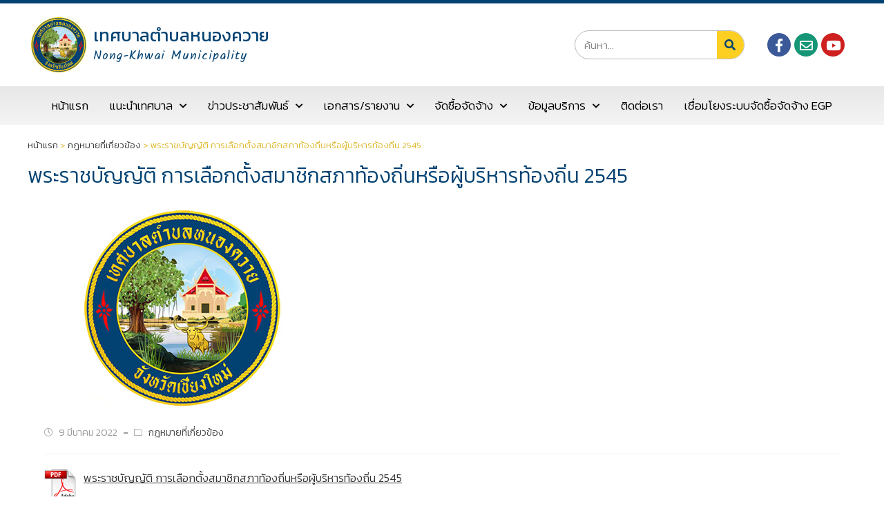

--- FILE ---
content_type: text/html; charset=UTF-8
request_url: https://www.nongkhwai.go.th/%E0%B8%9E%E0%B8%A3%E0%B8%B0%E0%B8%A3%E0%B8%B2%E0%B8%8A%E0%B8%9A%E0%B8%B1%E0%B8%8D%E0%B8%8D%E0%B8%B1%E0%B8%95%E0%B8%B4-%E0%B8%81%E0%B8%B2%E0%B8%A3%E0%B9%80%E0%B8%A5%E0%B8%B7%E0%B8%AD%E0%B8%81%E0%B8%95/
body_size: 27697
content:
<!DOCTYPE html>
<html class="html" lang="th" prefix="og: https://ogp.me/ns#">
<head>
	<meta charset="UTF-8">
	<link rel="profile" href="https://gmpg.org/xfn/11">

	<meta name="viewport" content="width=device-width, initial-scale=1">
<!-- Search Engine Optimization by Rank Math - https://s.rankmath.com/home -->
<title>พระราชบัญญัติ การเลือกตั้งสมาชิกสภาท้องถิ่นหรือผู้บริหารท้องถิ่น 2545 - เทศบาลตำบลหนองควาย</title>
<meta name="description" content="พระราชบัญญัติ การเลือกตั้งสมาชิกสภาท้องถิ่นหรือผู้บริหารท้องถิ่น 2545"/>
<meta name="robots" content="index, follow, max-snippet:-1, max-video-preview:-1, max-image-preview:large"/>
<link rel="canonical" href="https://www.nongkhwai.go.th/%e0%b8%9e%e0%b8%a3%e0%b8%b0%e0%b8%a3%e0%b8%b2%e0%b8%8a%e0%b8%9a%e0%b8%b1%e0%b8%8d%e0%b8%8d%e0%b8%b1%e0%b8%95%e0%b8%b4-%e0%b8%81%e0%b8%b2%e0%b8%a3%e0%b9%80%e0%b8%a5%e0%b8%b7%e0%b8%ad%e0%b8%81%e0%b8%95/" />
<meta property="og:locale" content="th_TH" />
<meta property="og:type" content="article" />
<meta property="og:title" content="พระราชบัญญัติ การเลือกตั้งสมาชิกสภาท้องถิ่นหรือผู้บริหารท้องถิ่น 2545 - เทศบาลตำบลหนองควาย" />
<meta property="og:description" content="พระราชบัญญัติ การเลือกตั้งสมาชิกสภาท้องถิ่นหรือผู้บริหารท้องถิ่น 2545" />
<meta property="og:url" content="https://www.nongkhwai.go.th/%e0%b8%9e%e0%b8%a3%e0%b8%b0%e0%b8%a3%e0%b8%b2%e0%b8%8a%e0%b8%9a%e0%b8%b1%e0%b8%8d%e0%b8%8d%e0%b8%b1%e0%b8%95%e0%b8%b4-%e0%b8%81%e0%b8%b2%e0%b8%a3%e0%b9%80%e0%b8%a5%e0%b8%b7%e0%b8%ad%e0%b8%81%e0%b8%95/" />
<meta property="og:site_name" content="เทศบาลตำบลหนองควาย" />
<meta property="article:section" content="กฎหมายที่เกี่ยวข้อง" />
<meta property="og:image" content="https://www.nongkhwai.go.th/wp-content/uploads/2022/02/logo-copy.jpg" />
<meta property="og:image:secure_url" content="https://www.nongkhwai.go.th/wp-content/uploads/2022/02/logo-copy.jpg" />
<meta property="og:image:width" content="400" />
<meta property="og:image:height" content="300" />
<meta property="og:image:alt" content="พระราชบัญญัติ  การเลือกตั้งสมาชิกสภาท้องถิ่นหรือผู้บริหารท้องถิ่น 2545" />
<meta property="og:image:type" content="image/jpeg" />
<meta name="twitter:card" content="summary_large_image" />
<meta name="twitter:title" content="พระราชบัญญัติ การเลือกตั้งสมาชิกสภาท้องถิ่นหรือผู้บริหารท้องถิ่น 2545 - เทศบาลตำบลหนองควาย" />
<meta name="twitter:description" content="พระราชบัญญัติ การเลือกตั้งสมาชิกสภาท้องถิ่นหรือผู้บริหารท้องถิ่น 2545" />
<meta name="twitter:image" content="https://www.nongkhwai.go.th/wp-content/uploads/2022/02/logo-copy.jpg" />
<meta name="twitter:label1" content="Written by" />
<meta name="twitter:data1" content="admin" />
<meta name="twitter:label2" content="Time to read" />
<meta name="twitter:data2" content="Less than a minute" />
<!-- /Rank Math WordPress SEO plugin -->

<link rel='dns-prefetch' href='//static.addtoany.com' />
<link rel='dns-prefetch' href='//fonts.googleapis.com' />
<link rel='dns-prefetch' href='//s.w.org' />
<link rel="alternate" type="application/rss+xml" title="เทศบาลตำบลหนองควาย &raquo; ฟีด" href="https://www.nongkhwai.go.th/feed/" />
<link rel='stylesheet' id='mec-select2-style-css'  href='https://www.nongkhwai.go.th/wp-content/plugins/modern-events-calendar-lite/assets/packages/select2/select2.min.css?ver=6.4.1' media='all' />
<link rel='stylesheet' id='mec-font-icons-css'  href='https://www.nongkhwai.go.th/wp-content/plugins/modern-events-calendar-lite/assets/css/iconfonts.css?ver=5.9.3' media='all' />
<link rel='stylesheet' id='mec-frontend-style-css'  href='https://www.nongkhwai.go.th/wp-content/plugins/modern-events-calendar-lite/assets/css/frontend.min.css?ver=6.4.1' media='all' />
<link rel='stylesheet' id='mec-tooltip-style-css'  href='https://www.nongkhwai.go.th/wp-content/plugins/modern-events-calendar-lite/assets/packages/tooltip/tooltip.css?ver=5.9.3' media='all' />
<link rel='stylesheet' id='mec-tooltip-shadow-style-css'  href='https://www.nongkhwai.go.th/wp-content/plugins/modern-events-calendar-lite/assets/packages/tooltip/tooltipster-sideTip-shadow.min.css?ver=5.9.3' media='all' />
<link rel='stylesheet' id='featherlight-css'  href='https://www.nongkhwai.go.th/wp-content/plugins/modern-events-calendar-lite/assets/packages/featherlight/featherlight.css?ver=5.9.3' media='all' />
<link rel='stylesheet' id='mec-google-fonts-css'  href='//fonts.googleapis.com/css?family=Montserrat%3A400%2C700%7CRoboto%3A100%2C300%2C400%2C700&#038;ver=5.9.3' media='all' />
<link rel='stylesheet' id='mec-lity-style-css'  href='https://www.nongkhwai.go.th/wp-content/plugins/modern-events-calendar-lite/assets/packages/lity/lity.min.css?ver=5.9.3' media='all' />
<link rel='stylesheet' id='mec-general-calendar-style-css'  href='https://www.nongkhwai.go.th/wp-content/plugins/modern-events-calendar-lite/assets/css/mec-general-calendar.css?ver=5.9.3' media='all' />
<link rel='stylesheet' id='wp-block-library-css'  href='https://www.nongkhwai.go.th/wp-includes/css/dist/block-library/style.min.css?ver=5.9.3' media='all' />
<style id='wp-block-library-theme-inline-css'>
.wp-block-audio figcaption{color:#555;font-size:13px;text-align:center}.is-dark-theme .wp-block-audio figcaption{color:hsla(0,0%,100%,.65)}.wp-block-code>code{font-family:Menlo,Consolas,monaco,monospace;color:#1e1e1e;padding:.8em 1em;border:1px solid #ddd;border-radius:4px}.wp-block-embed figcaption{color:#555;font-size:13px;text-align:center}.is-dark-theme .wp-block-embed figcaption{color:hsla(0,0%,100%,.65)}.blocks-gallery-caption{color:#555;font-size:13px;text-align:center}.is-dark-theme .blocks-gallery-caption{color:hsla(0,0%,100%,.65)}.wp-block-image figcaption{color:#555;font-size:13px;text-align:center}.is-dark-theme .wp-block-image figcaption{color:hsla(0,0%,100%,.65)}.wp-block-pullquote{border-top:4px solid;border-bottom:4px solid;margin-bottom:1.75em;color:currentColor}.wp-block-pullquote__citation,.wp-block-pullquote cite,.wp-block-pullquote footer{color:currentColor;text-transform:uppercase;font-size:.8125em;font-style:normal}.wp-block-quote{border-left:.25em solid;margin:0 0 1.75em;padding-left:1em}.wp-block-quote cite,.wp-block-quote footer{color:currentColor;font-size:.8125em;position:relative;font-style:normal}.wp-block-quote.has-text-align-right{border-left:none;border-right:.25em solid;padding-left:0;padding-right:1em}.wp-block-quote.has-text-align-center{border:none;padding-left:0}.wp-block-quote.is-large,.wp-block-quote.is-style-large,.wp-block-quote.is-style-plain{border:none}.wp-block-search .wp-block-search__label{font-weight:700}.wp-block-group:where(.has-background){padding:1.25em 2.375em}.wp-block-separator{border:none;border-bottom:2px solid;margin-left:auto;margin-right:auto;opacity:.4}.wp-block-separator:not(.is-style-wide):not(.is-style-dots){width:100px}.wp-block-separator.has-background:not(.is-style-dots){border-bottom:none;height:1px}.wp-block-separator.has-background:not(.is-style-wide):not(.is-style-dots){height:2px}.wp-block-table thead{border-bottom:3px solid}.wp-block-table tfoot{border-top:3px solid}.wp-block-table td,.wp-block-table th{padding:.5em;border:1px solid;word-break:normal}.wp-block-table figcaption{color:#555;font-size:13px;text-align:center}.is-dark-theme .wp-block-table figcaption{color:hsla(0,0%,100%,.65)}.wp-block-video figcaption{color:#555;font-size:13px;text-align:center}.is-dark-theme .wp-block-video figcaption{color:hsla(0,0%,100%,.65)}.wp-block-template-part.has-background{padding:1.25em 2.375em;margin-top:0;margin-bottom:0}
</style>
<style id='global-styles-inline-css'>
body{--wp--preset--color--black: #000000;--wp--preset--color--cyan-bluish-gray: #abb8c3;--wp--preset--color--white: #ffffff;--wp--preset--color--pale-pink: #f78da7;--wp--preset--color--vivid-red: #cf2e2e;--wp--preset--color--luminous-vivid-orange: #ff6900;--wp--preset--color--luminous-vivid-amber: #fcb900;--wp--preset--color--light-green-cyan: #7bdcb5;--wp--preset--color--vivid-green-cyan: #00d084;--wp--preset--color--pale-cyan-blue: #8ed1fc;--wp--preset--color--vivid-cyan-blue: #0693e3;--wp--preset--color--vivid-purple: #9b51e0;--wp--preset--gradient--vivid-cyan-blue-to-vivid-purple: linear-gradient(135deg,rgba(6,147,227,1) 0%,rgb(155,81,224) 100%);--wp--preset--gradient--light-green-cyan-to-vivid-green-cyan: linear-gradient(135deg,rgb(122,220,180) 0%,rgb(0,208,130) 100%);--wp--preset--gradient--luminous-vivid-amber-to-luminous-vivid-orange: linear-gradient(135deg,rgba(252,185,0,1) 0%,rgba(255,105,0,1) 100%);--wp--preset--gradient--luminous-vivid-orange-to-vivid-red: linear-gradient(135deg,rgba(255,105,0,1) 0%,rgb(207,46,46) 100%);--wp--preset--gradient--very-light-gray-to-cyan-bluish-gray: linear-gradient(135deg,rgb(238,238,238) 0%,rgb(169,184,195) 100%);--wp--preset--gradient--cool-to-warm-spectrum: linear-gradient(135deg,rgb(74,234,220) 0%,rgb(151,120,209) 20%,rgb(207,42,186) 40%,rgb(238,44,130) 60%,rgb(251,105,98) 80%,rgb(254,248,76) 100%);--wp--preset--gradient--blush-light-purple: linear-gradient(135deg,rgb(255,206,236) 0%,rgb(152,150,240) 100%);--wp--preset--gradient--blush-bordeaux: linear-gradient(135deg,rgb(254,205,165) 0%,rgb(254,45,45) 50%,rgb(107,0,62) 100%);--wp--preset--gradient--luminous-dusk: linear-gradient(135deg,rgb(255,203,112) 0%,rgb(199,81,192) 50%,rgb(65,88,208) 100%);--wp--preset--gradient--pale-ocean: linear-gradient(135deg,rgb(255,245,203) 0%,rgb(182,227,212) 50%,rgb(51,167,181) 100%);--wp--preset--gradient--electric-grass: linear-gradient(135deg,rgb(202,248,128) 0%,rgb(113,206,126) 100%);--wp--preset--gradient--midnight: linear-gradient(135deg,rgb(2,3,129) 0%,rgb(40,116,252) 100%);--wp--preset--duotone--dark-grayscale: url('#wp-duotone-dark-grayscale');--wp--preset--duotone--grayscale: url('#wp-duotone-grayscale');--wp--preset--duotone--purple-yellow: url('#wp-duotone-purple-yellow');--wp--preset--duotone--blue-red: url('#wp-duotone-blue-red');--wp--preset--duotone--midnight: url('#wp-duotone-midnight');--wp--preset--duotone--magenta-yellow: url('#wp-duotone-magenta-yellow');--wp--preset--duotone--purple-green: url('#wp-duotone-purple-green');--wp--preset--duotone--blue-orange: url('#wp-duotone-blue-orange');--wp--preset--font-size--small: 13px;--wp--preset--font-size--medium: 20px;--wp--preset--font-size--large: 36px;--wp--preset--font-size--x-large: 42px;}.has-black-color{color: var(--wp--preset--color--black) !important;}.has-cyan-bluish-gray-color{color: var(--wp--preset--color--cyan-bluish-gray) !important;}.has-white-color{color: var(--wp--preset--color--white) !important;}.has-pale-pink-color{color: var(--wp--preset--color--pale-pink) !important;}.has-vivid-red-color{color: var(--wp--preset--color--vivid-red) !important;}.has-luminous-vivid-orange-color{color: var(--wp--preset--color--luminous-vivid-orange) !important;}.has-luminous-vivid-amber-color{color: var(--wp--preset--color--luminous-vivid-amber) !important;}.has-light-green-cyan-color{color: var(--wp--preset--color--light-green-cyan) !important;}.has-vivid-green-cyan-color{color: var(--wp--preset--color--vivid-green-cyan) !important;}.has-pale-cyan-blue-color{color: var(--wp--preset--color--pale-cyan-blue) !important;}.has-vivid-cyan-blue-color{color: var(--wp--preset--color--vivid-cyan-blue) !important;}.has-vivid-purple-color{color: var(--wp--preset--color--vivid-purple) !important;}.has-black-background-color{background-color: var(--wp--preset--color--black) !important;}.has-cyan-bluish-gray-background-color{background-color: var(--wp--preset--color--cyan-bluish-gray) !important;}.has-white-background-color{background-color: var(--wp--preset--color--white) !important;}.has-pale-pink-background-color{background-color: var(--wp--preset--color--pale-pink) !important;}.has-vivid-red-background-color{background-color: var(--wp--preset--color--vivid-red) !important;}.has-luminous-vivid-orange-background-color{background-color: var(--wp--preset--color--luminous-vivid-orange) !important;}.has-luminous-vivid-amber-background-color{background-color: var(--wp--preset--color--luminous-vivid-amber) !important;}.has-light-green-cyan-background-color{background-color: var(--wp--preset--color--light-green-cyan) !important;}.has-vivid-green-cyan-background-color{background-color: var(--wp--preset--color--vivid-green-cyan) !important;}.has-pale-cyan-blue-background-color{background-color: var(--wp--preset--color--pale-cyan-blue) !important;}.has-vivid-cyan-blue-background-color{background-color: var(--wp--preset--color--vivid-cyan-blue) !important;}.has-vivid-purple-background-color{background-color: var(--wp--preset--color--vivid-purple) !important;}.has-black-border-color{border-color: var(--wp--preset--color--black) !important;}.has-cyan-bluish-gray-border-color{border-color: var(--wp--preset--color--cyan-bluish-gray) !important;}.has-white-border-color{border-color: var(--wp--preset--color--white) !important;}.has-pale-pink-border-color{border-color: var(--wp--preset--color--pale-pink) !important;}.has-vivid-red-border-color{border-color: var(--wp--preset--color--vivid-red) !important;}.has-luminous-vivid-orange-border-color{border-color: var(--wp--preset--color--luminous-vivid-orange) !important;}.has-luminous-vivid-amber-border-color{border-color: var(--wp--preset--color--luminous-vivid-amber) !important;}.has-light-green-cyan-border-color{border-color: var(--wp--preset--color--light-green-cyan) !important;}.has-vivid-green-cyan-border-color{border-color: var(--wp--preset--color--vivid-green-cyan) !important;}.has-pale-cyan-blue-border-color{border-color: var(--wp--preset--color--pale-cyan-blue) !important;}.has-vivid-cyan-blue-border-color{border-color: var(--wp--preset--color--vivid-cyan-blue) !important;}.has-vivid-purple-border-color{border-color: var(--wp--preset--color--vivid-purple) !important;}.has-vivid-cyan-blue-to-vivid-purple-gradient-background{background: var(--wp--preset--gradient--vivid-cyan-blue-to-vivid-purple) !important;}.has-light-green-cyan-to-vivid-green-cyan-gradient-background{background: var(--wp--preset--gradient--light-green-cyan-to-vivid-green-cyan) !important;}.has-luminous-vivid-amber-to-luminous-vivid-orange-gradient-background{background: var(--wp--preset--gradient--luminous-vivid-amber-to-luminous-vivid-orange) !important;}.has-luminous-vivid-orange-to-vivid-red-gradient-background{background: var(--wp--preset--gradient--luminous-vivid-orange-to-vivid-red) !important;}.has-very-light-gray-to-cyan-bluish-gray-gradient-background{background: var(--wp--preset--gradient--very-light-gray-to-cyan-bluish-gray) !important;}.has-cool-to-warm-spectrum-gradient-background{background: var(--wp--preset--gradient--cool-to-warm-spectrum) !important;}.has-blush-light-purple-gradient-background{background: var(--wp--preset--gradient--blush-light-purple) !important;}.has-blush-bordeaux-gradient-background{background: var(--wp--preset--gradient--blush-bordeaux) !important;}.has-luminous-dusk-gradient-background{background: var(--wp--preset--gradient--luminous-dusk) !important;}.has-pale-ocean-gradient-background{background: var(--wp--preset--gradient--pale-ocean) !important;}.has-electric-grass-gradient-background{background: var(--wp--preset--gradient--electric-grass) !important;}.has-midnight-gradient-background{background: var(--wp--preset--gradient--midnight) !important;}.has-small-font-size{font-size: var(--wp--preset--font-size--small) !important;}.has-medium-font-size{font-size: var(--wp--preset--font-size--medium) !important;}.has-large-font-size{font-size: var(--wp--preset--font-size--large) !important;}.has-x-large-font-size{font-size: var(--wp--preset--font-size--x-large) !important;}
</style>
<link rel='stylesheet' id='af-fontawesome-css'  href='https://www.nongkhwai.go.th/wp-content/plugins/asgaros-forum/libs/fontawesome/css/all.min.css?ver=2.0.0' media='all' />
<link rel='stylesheet' id='af-fontawesome-compat-v4-css'  href='https://www.nongkhwai.go.th/wp-content/plugins/asgaros-forum/libs/fontawesome/css/v4-shims.min.css?ver=2.0.0' media='all' />
<link rel='stylesheet' id='af-widgets-css'  href='https://www.nongkhwai.go.th/wp-content/plugins/asgaros-forum/skin/widgets.css?ver=2.0.0' media='all' />
<link rel='stylesheet' id='font-awesome-css'  href='https://www.nongkhwai.go.th/wp-content/themes/oceanwp/assets/fonts/fontawesome/css/all.min.css?ver=5.15.1' media='all' />
<link rel='stylesheet' id='simple-line-icons-css'  href='https://www.nongkhwai.go.th/wp-content/themes/oceanwp/assets/css/third/simple-line-icons.min.css?ver=2.4.0' media='all' />
<link rel='stylesheet' id='oceanwp-style-css'  href='https://www.nongkhwai.go.th/wp-content/themes/oceanwp/assets/css/style.min.css?ver=3.1.3' media='all' />
<link rel='stylesheet' id='dflip-icons-style-css'  href='https://www.nongkhwai.go.th/wp-content/plugins/3d-flipbook-dflip-lite/assets/css/themify-icons.min.css?ver=1.7.25' media='all' />
<link rel='stylesheet' id='dflip-style-css'  href='https://www.nongkhwai.go.th/wp-content/plugins/3d-flipbook-dflip-lite/assets/css/dflip.min.css?ver=1.7.25' media='all' />
<link rel='stylesheet' id='elementor-icons-css'  href='https://www.nongkhwai.go.th/wp-content/plugins/elementor/assets/lib/eicons/css/elementor-icons.min.css?ver=5.14.0' media='all' />
<link rel='stylesheet' id='elementor-frontend-css'  href='https://www.nongkhwai.go.th/wp-content/plugins/elementor/assets/css/frontend-lite.min.css?ver=3.5.6' media='all' />
<link rel='stylesheet' id='elementor-post-5-css'  href='https://www.nongkhwai.go.th/wp-content/uploads/elementor/css/post-5.css?ver=1646192082' media='all' />
<link rel='stylesheet' id='elementor-pro-css'  href='https://www.nongkhwai.go.th/wp-content/plugins/elementor-pro/assets/css/frontend-lite.min.css?ver=3.6.3' media='all' />
<link rel='stylesheet' id='elementor-global-css'  href='https://www.nongkhwai.go.th/wp-content/uploads/elementor/css/global.css?ver=1646192083' media='all' />
<link rel='stylesheet' id='elementor-post-196-css'  href='https://www.nongkhwai.go.th/wp-content/uploads/elementor/css/post-196.css?ver=1682481085' media='all' />
<link rel='stylesheet' id='elementor-post-143-css'  href='https://www.nongkhwai.go.th/wp-content/uploads/elementor/css/post-143.css?ver=1746604852' media='all' />
<link rel='stylesheet' id='mimetypes-link-icons-css'  href='https://www.nongkhwai.go.th/wp-content/plugins/mimetypes-link-icons/css/style.php?cssvars=bXRsaV9oZWlnaHQ9NDgmbXRsaV9pbWFnZV90eXBlPXBuZyZtdGxpX2xlZnRvcnJpZ2h0PWxlZnQmYWN0aXZlX3R5cGVzPWRvY3xkb2N4fHBkZnx4bHN8eGxzeA%3D&#038;ver=3.0' media='all' />
<link rel='stylesheet' id='addtoany-css'  href='https://www.nongkhwai.go.th/wp-content/plugins/add-to-any/addtoany.min.css?ver=1.16' media='all' />
<link rel='stylesheet' id='google-fonts-1-css'  href='https://fonts.googleapis.com/css?family=Kanit%3A100%2C100italic%2C200%2C200italic%2C300%2C300italic%2C400%2C400italic%2C500%2C500italic%2C600%2C600italic%2C700%2C700italic%2C800%2C800italic%2C900%2C900italic%7CKalam%3A100%2C100italic%2C200%2C200italic%2C300%2C300italic%2C400%2C400italic%2C500%2C500italic%2C600%2C600italic%2C700%2C700italic%2C800%2C800italic%2C900%2C900italic&#038;display=auto&#038;ver=5.9.3' media='all' />
<link rel='stylesheet' id='elementor-icons-shared-0-css'  href='https://www.nongkhwai.go.th/wp-content/plugins/elementor/assets/lib/font-awesome/css/fontawesome.min.css?ver=5.15.3' media='all' />
<link rel='stylesheet' id='elementor-icons-fa-brands-css'  href='https://www.nongkhwai.go.th/wp-content/plugins/elementor/assets/lib/font-awesome/css/brands.min.css?ver=5.15.3' media='all' />
<link rel='stylesheet' id='elementor-icons-fa-regular-css'  href='https://www.nongkhwai.go.th/wp-content/plugins/elementor/assets/lib/font-awesome/css/regular.min.css?ver=5.15.3' media='all' />
<link rel='stylesheet' id='elementor-icons-fa-solid-css'  href='https://www.nongkhwai.go.th/wp-content/plugins/elementor/assets/lib/font-awesome/css/solid.min.css?ver=5.15.3' media='all' />
<script src='https://www.nongkhwai.go.th/wp-includes/js/jquery/jquery.min.js?ver=3.6.0' id='jquery-core-js'></script>
<script src='https://www.nongkhwai.go.th/wp-includes/js/jquery/jquery-migrate.min.js?ver=3.3.2' id='jquery-migrate-js'></script>
<script src='https://www.nongkhwai.go.th/wp-content/plugins/modern-events-calendar-lite/assets/js/mec-general-calendar.js?ver=6.4.1' id='mec-general-calendar-script-js'></script>
<script id='mec-frontend-script-js-extra'>
var mecdata = {"day":"day","days":"days","hour":"hour","hours":"hours","minute":"minute","minutes":"minutes","second":"second","seconds":"seconds","elementor_edit_mode":"no","recapcha_key":"","ajax_url":"https:\/\/www.nongkhwai.go.th\/wp-admin\/admin-ajax.php","fes_nonce":"bebe93bc95","current_year":"2026","current_month":"01","datepicker_format":"dd-mm-yy&d-m-Y"};
</script>
<script src='https://www.nongkhwai.go.th/wp-content/plugins/modern-events-calendar-lite/assets/js/frontend.js?ver=6.4.1' id='mec-frontend-script-js'></script>
<script src='https://www.nongkhwai.go.th/wp-content/plugins/modern-events-calendar-lite/assets/js/events.js?ver=6.4.1' id='mec-events-script-js'></script>
<script id='addtoany-core-js-before'>
window.a2a_config=window.a2a_config||{};a2a_config.callbacks=[];a2a_config.overlays=[];a2a_config.templates={};a2a_localize = {
	Share: "Share",
	Save: "Save",
	Subscribe: "Subscribe",
	Email: "Email",
	Bookmark: "Bookmark",
	ShowAll: "Show all",
	ShowLess: "Show less",
	FindServices: "Find service(s)",
	FindAnyServiceToAddTo: "Instantly find any service to add to",
	PoweredBy: "Powered by",
	ShareViaEmail: "Share via email",
	SubscribeViaEmail: "Subscribe via email",
	BookmarkInYourBrowser: "Bookmark in your browser",
	BookmarkInstructions: "Press Ctrl+D or \u2318+D to bookmark this page",
	AddToYourFavorites: "Add to your favorites",
	SendFromWebOrProgram: "Send from any email address or email program",
	EmailProgram: "Email program",
	More: "More&#8230;",
	ThanksForSharing: "Thanks for sharing!",
	ThanksForFollowing: "Thanks for following!"
};
</script>
<script async src='https://static.addtoany.com/menu/page.js' id='addtoany-core-js'></script>
<script async src='https://www.nongkhwai.go.th/wp-content/plugins/add-to-any/addtoany.min.js?ver=1.1' id='addtoany-jquery-js'></script>
<script src='https://www.nongkhwai.go.th/wp-content/themes/oceanwp/assets/js/vendors/smoothscroll.min.js?ver=3.1.3' id='ow-smoothscroll-js'></script>
<link rel="https://api.w.org/" href="https://www.nongkhwai.go.th/wp-json/" /><link rel="alternate" type="application/json" href="https://www.nongkhwai.go.th/wp-json/wp/v2/posts/1162" /><link rel="EditURI" type="application/rsd+xml" title="RSD" href="https://www.nongkhwai.go.th/xmlrpc.php?rsd" />
<meta name="generator" content="WordPress 5.9.3" />
<link rel='shortlink' href='https://www.nongkhwai.go.th/?p=1162' />
<link rel="alternate" type="application/json+oembed" href="https://www.nongkhwai.go.th/wp-json/oembed/1.0/embed?url=https%3A%2F%2Fwww.nongkhwai.go.th%2F%25e0%25b8%259e%25e0%25b8%25a3%25e0%25b8%25b0%25e0%25b8%25a3%25e0%25b8%25b2%25e0%25b8%258a%25e0%25b8%259a%25e0%25b8%25b1%25e0%25b8%258d%25e0%25b8%258d%25e0%25b8%25b1%25e0%25b8%2595%25e0%25b8%25b4-%25e0%25b8%2581%25e0%25b8%25b2%25e0%25b8%25a3%25e0%25b9%2580%25e0%25b8%25a5%25e0%25b8%25b7%25e0%25b8%25ad%25e0%25b8%2581%25e0%25b8%2595%2F" />
<link rel="alternate" type="text/xml+oembed" href="https://www.nongkhwai.go.th/wp-json/oembed/1.0/embed?url=https%3A%2F%2Fwww.nongkhwai.go.th%2F%25e0%25b8%259e%25e0%25b8%25a3%25e0%25b8%25b0%25e0%25b8%25a3%25e0%25b8%25b2%25e0%25b8%258a%25e0%25b8%259a%25e0%25b8%25b1%25e0%25b8%258d%25e0%25b8%258d%25e0%25b8%25b1%25e0%25b8%2595%25e0%25b8%25b4-%25e0%25b8%2581%25e0%25b8%25b2%25e0%25b8%25a3%25e0%25b9%2580%25e0%25b8%25a5%25e0%25b8%25b7%25e0%25b8%25ad%25e0%25b8%2581%25e0%25b8%2595%2F&#038;format=xml" />
<!-- Analytics by WP-Statistics v13.1.6 - https://wp-statistics.com/ -->
<script data-cfasync="false"> var dFlipLocation = "https://www.nongkhwai.go.th/wp-content/plugins/3d-flipbook-dflip-lite/assets/"; var dFlipWPGlobal = {"text":{"toggleSound":"Turn on\/off Sound","toggleThumbnails":"Toggle Thumbnails","toggleOutline":"Toggle Outline\/Bookmark","previousPage":"Previous Page","nextPage":"Next Page","toggleFullscreen":"Toggle Fullscreen","zoomIn":"Zoom In","zoomOut":"Zoom Out","toggleHelp":"Toggle Help","singlePageMode":"Single Page Mode","doublePageMode":"Double Page Mode","downloadPDFFile":"Download PDF File","gotoFirstPage":"Goto First Page","gotoLastPage":"Goto Last Page","share":"Share","mailSubject":"I wanted you to see this FlipBook","mailBody":"Check out this site {{url}}","loading":"DearFlip: Loading "},"moreControls":"download,pageMode,startPage,endPage,sound","hideControls":"","scrollWheel":"true","backgroundColor":"#777","backgroundImage":"","height":"auto","paddingLeft":"20","paddingRight":"20","controlsPosition":"bottom","duration":800,"soundEnable":"true","enableDownload":"true","enableAnnotation":"false","enableAnalytics":"false","webgl":"true","hard":"none","maxTextureSize":"1600","rangeChunkSize":"524288","zoomRatio":1.5,"stiffness":3,"pageMode":"0","singlePageMode":"0","pageSize":"0","autoPlay":"false","autoPlayDuration":5000,"autoPlayStart":"false","linkTarget":"2","sharePrefix":"dearflip-"};</script><link rel="icon" href="https://www.nongkhwai.go.th/wp-content/uploads/2022/02/logo-Custom.png" sizes="32x32" />
<link rel="icon" href="https://www.nongkhwai.go.th/wp-content/uploads/2022/02/logo-Custom.png" sizes="192x192" />
<link rel="apple-touch-icon" href="https://www.nongkhwai.go.th/wp-content/uploads/2022/02/logo-Custom.png" />
<meta name="msapplication-TileImage" content="https://www.nongkhwai.go.th/wp-content/uploads/2022/02/logo-Custom.png" />
		<style id="wp-custom-css">
			.elementor-menu-toggle:after{position:relative;content:"MENU";padding-left:10px;bottom:0;color:#000;font-size:20px}.site-breadcrumbs{position:relative;max-width:100%;color:#deb82a;font-weight:300}.addtoany_content{max-width:1160px}.single-post.content-max-width .thumbnail,.single-post.content-max-width .wp-block-cover-text.alignwide,.single-post.content-max-width .wp-block-image.alignwide,.single-post.content-max-width .wp-block-gallery.alignwide,.single-post.content-max-width .wp-block-text-columns.alignwide,.single-post.content-max-width .entry-share,.single-post.content-max-width nav.post-navigation,.single-post.content-max-width #author-bio,.single-post.content-max-width #related-posts{max-width:1200px}#main #content-wrap{padding-top:0}.blog-entry.post .blog-entry-header .entry-title a{font-size:16px;font-weight:400;letter-spacing:0}ul.meta{color:#9B9B9B}ul.meta li i{font-size:12px}.single .entry-title,.content-left-sidebar .widget-area{display:none}.related-post-title{font-size:16px;font-weight:400;letter-spacing:0}.blog-entry.post ul.meta{margin:0 0 0}ul.meta{padding:0 0 0}.elementor-posts .elementor-post__title{border-top:1px solid #e5e5e5;padding-top:10px}.content-left-sidebar .content-area{padding-left:0;border-left-width:0}.single .thumbnail img{width:auto}table th{background:#ffdb56}ul,ol{margin:15px 0 15px 15px}		</style>
		<!-- OceanWP CSS -->
<style type="text/css">
/* General CSS */@media only screen and (min-width:960px){.content-area,.content-left-sidebar .content-area{width:100%}}#scroll-top{border-radius:50px}#scroll-top{background-color:#1e73be}/* Blog CSS */.single-post.content-max-width #wrap .thumbnail,.single-post.content-max-width #wrap .wp-block-buttons,.single-post.content-max-width #wrap .wp-block-verse,.single-post.content-max-width #wrap .entry-header,.single-post.content-max-width #wrap ul.meta,.single-post.content-max-width #wrap .entry-content p,.single-post.content-max-width #wrap .entry-content h1,.single-post.content-max-width #wrap .entry-content h2,.single-post.content-max-width #wrap .entry-content h3,.single-post.content-max-width #wrap .entry-content h4,.single-post.content-max-width #wrap .entry-content h5,.single-post.content-max-width #wrap .entry-content h6,.single-post.content-max-width #wrap .wp-block-image,.single-post.content-max-width #wrap .wp-block-gallery,.single-post.content-max-width #wrap .wp-block-video,.single-post.content-max-width #wrap .wp-block-quote,.single-post.content-max-width #wrap .wp-block-text-columns,.single-post.content-max-width #wrap .entry-content ul,.single-post.content-max-width #wrap .entry-content ol,.single-post.content-max-width #wrap .wp-block-cover-text,.single-post.content-max-width #wrap .post-tags,.single-post.content-max-width #wrap .comments-area,.single-post.content-max-width #wrap .wp-block-embed,#wrap .wp-block-separator.is-style-wide:not(.size-full){max-width:1200px}.single-post.content-max-width #wrap .wp-block-image.alignleft,.single-post.content-max-width #wrap .wp-block-image.alignright{max-width:600px}.single-post.content-max-width #wrap .wp-block-image.alignleft{margin-left:calc( 50% - 600px)}.single-post.content-max-width #wrap .wp-block-image.alignright{margin-right:calc( 50% - 600px)}.single-post.content-max-width #wrap .wp-block-embed,.single-post.content-max-width #wrap .wp-block-verse{margin-left:auto;margin-right:auto}/* Header CSS */#site-header.has-header-media .overlay-header-media{background-color:rgba(0,0,0,0.5)}/* Typography CSS */body{font-weight:300;font-size:16px}
</style></head>

<body class="post-template-default single single-post postid-1162 single-format-standard wp-embed-responsive oceanwp-theme dropdown-mobile no-header-border default-breakpoint has-sidebar content-left-sidebar post-in-category-%e0%b8%81%e0%b8%8e%e0%b8%ab%e0%b8%a1%e0%b8%b2%e0%b8%a2%e0%b8%97%e0%b8%b5%e0%b9%88%e0%b9%80%e0%b8%81%e0%b8%b5%e0%b9%88%e0%b8%a2%e0%b8%a7%e0%b8%82%e0%b9%89%e0%b8%ad%e0%b8%87 page-header-disabled has-breadcrumbs has-blog-grid no-lightbox elementor-default elementor-kit-5" itemscope="itemscope" itemtype="https://schema.org/Article">

	<svg xmlns="http://www.w3.org/2000/svg" viewBox="0 0 0 0" width="0" height="0" focusable="false" role="none" style="visibility: hidden; position: absolute; left: -9999px; overflow: hidden;" ><defs><filter id="wp-duotone-dark-grayscale"><feColorMatrix color-interpolation-filters="sRGB" type="matrix" values=" .299 .587 .114 0 0 .299 .587 .114 0 0 .299 .587 .114 0 0 .299 .587 .114 0 0 " /><feComponentTransfer color-interpolation-filters="sRGB" ><feFuncR type="table" tableValues="0 0.49803921568627" /><feFuncG type="table" tableValues="0 0.49803921568627" /><feFuncB type="table" tableValues="0 0.49803921568627" /><feFuncA type="table" tableValues="1 1" /></feComponentTransfer><feComposite in2="SourceGraphic" operator="in" /></filter></defs></svg><svg xmlns="http://www.w3.org/2000/svg" viewBox="0 0 0 0" width="0" height="0" focusable="false" role="none" style="visibility: hidden; position: absolute; left: -9999px; overflow: hidden;" ><defs><filter id="wp-duotone-grayscale"><feColorMatrix color-interpolation-filters="sRGB" type="matrix" values=" .299 .587 .114 0 0 .299 .587 .114 0 0 .299 .587 .114 0 0 .299 .587 .114 0 0 " /><feComponentTransfer color-interpolation-filters="sRGB" ><feFuncR type="table" tableValues="0 1" /><feFuncG type="table" tableValues="0 1" /><feFuncB type="table" tableValues="0 1" /><feFuncA type="table" tableValues="1 1" /></feComponentTransfer><feComposite in2="SourceGraphic" operator="in" /></filter></defs></svg><svg xmlns="http://www.w3.org/2000/svg" viewBox="0 0 0 0" width="0" height="0" focusable="false" role="none" style="visibility: hidden; position: absolute; left: -9999px; overflow: hidden;" ><defs><filter id="wp-duotone-purple-yellow"><feColorMatrix color-interpolation-filters="sRGB" type="matrix" values=" .299 .587 .114 0 0 .299 .587 .114 0 0 .299 .587 .114 0 0 .299 .587 .114 0 0 " /><feComponentTransfer color-interpolation-filters="sRGB" ><feFuncR type="table" tableValues="0.54901960784314 0.98823529411765" /><feFuncG type="table" tableValues="0 1" /><feFuncB type="table" tableValues="0.71764705882353 0.25490196078431" /><feFuncA type="table" tableValues="1 1" /></feComponentTransfer><feComposite in2="SourceGraphic" operator="in" /></filter></defs></svg><svg xmlns="http://www.w3.org/2000/svg" viewBox="0 0 0 0" width="0" height="0" focusable="false" role="none" style="visibility: hidden; position: absolute; left: -9999px; overflow: hidden;" ><defs><filter id="wp-duotone-blue-red"><feColorMatrix color-interpolation-filters="sRGB" type="matrix" values=" .299 .587 .114 0 0 .299 .587 .114 0 0 .299 .587 .114 0 0 .299 .587 .114 0 0 " /><feComponentTransfer color-interpolation-filters="sRGB" ><feFuncR type="table" tableValues="0 1" /><feFuncG type="table" tableValues="0 0.27843137254902" /><feFuncB type="table" tableValues="0.5921568627451 0.27843137254902" /><feFuncA type="table" tableValues="1 1" /></feComponentTransfer><feComposite in2="SourceGraphic" operator="in" /></filter></defs></svg><svg xmlns="http://www.w3.org/2000/svg" viewBox="0 0 0 0" width="0" height="0" focusable="false" role="none" style="visibility: hidden; position: absolute; left: -9999px; overflow: hidden;" ><defs><filter id="wp-duotone-midnight"><feColorMatrix color-interpolation-filters="sRGB" type="matrix" values=" .299 .587 .114 0 0 .299 .587 .114 0 0 .299 .587 .114 0 0 .299 .587 .114 0 0 " /><feComponentTransfer color-interpolation-filters="sRGB" ><feFuncR type="table" tableValues="0 0" /><feFuncG type="table" tableValues="0 0.64705882352941" /><feFuncB type="table" tableValues="0 1" /><feFuncA type="table" tableValues="1 1" /></feComponentTransfer><feComposite in2="SourceGraphic" operator="in" /></filter></defs></svg><svg xmlns="http://www.w3.org/2000/svg" viewBox="0 0 0 0" width="0" height="0" focusable="false" role="none" style="visibility: hidden; position: absolute; left: -9999px; overflow: hidden;" ><defs><filter id="wp-duotone-magenta-yellow"><feColorMatrix color-interpolation-filters="sRGB" type="matrix" values=" .299 .587 .114 0 0 .299 .587 .114 0 0 .299 .587 .114 0 0 .299 .587 .114 0 0 " /><feComponentTransfer color-interpolation-filters="sRGB" ><feFuncR type="table" tableValues="0.78039215686275 1" /><feFuncG type="table" tableValues="0 0.94901960784314" /><feFuncB type="table" tableValues="0.35294117647059 0.47058823529412" /><feFuncA type="table" tableValues="1 1" /></feComponentTransfer><feComposite in2="SourceGraphic" operator="in" /></filter></defs></svg><svg xmlns="http://www.w3.org/2000/svg" viewBox="0 0 0 0" width="0" height="0" focusable="false" role="none" style="visibility: hidden; position: absolute; left: -9999px; overflow: hidden;" ><defs><filter id="wp-duotone-purple-green"><feColorMatrix color-interpolation-filters="sRGB" type="matrix" values=" .299 .587 .114 0 0 .299 .587 .114 0 0 .299 .587 .114 0 0 .299 .587 .114 0 0 " /><feComponentTransfer color-interpolation-filters="sRGB" ><feFuncR type="table" tableValues="0.65098039215686 0.40392156862745" /><feFuncG type="table" tableValues="0 1" /><feFuncB type="table" tableValues="0.44705882352941 0.4" /><feFuncA type="table" tableValues="1 1" /></feComponentTransfer><feComposite in2="SourceGraphic" operator="in" /></filter></defs></svg><svg xmlns="http://www.w3.org/2000/svg" viewBox="0 0 0 0" width="0" height="0" focusable="false" role="none" style="visibility: hidden; position: absolute; left: -9999px; overflow: hidden;" ><defs><filter id="wp-duotone-blue-orange"><feColorMatrix color-interpolation-filters="sRGB" type="matrix" values=" .299 .587 .114 0 0 .299 .587 .114 0 0 .299 .587 .114 0 0 .299 .587 .114 0 0 " /><feComponentTransfer color-interpolation-filters="sRGB" ><feFuncR type="table" tableValues="0.098039215686275 1" /><feFuncG type="table" tableValues="0 0.66274509803922" /><feFuncB type="table" tableValues="0.84705882352941 0.41960784313725" /><feFuncA type="table" tableValues="1 1" /></feComponentTransfer><feComposite in2="SourceGraphic" operator="in" /></filter></defs></svg>
	
	<div id="outer-wrap" class="site clr">

		<a class="skip-link screen-reader-text" href="#main">Skip to content</a>

		
		<div id="wrap" class="clr">

			
			
<header id="site-header" class="clr" data-height="74" itemscope="itemscope" itemtype="https://schema.org/WPHeader" role="banner">

			<div data-elementor-type="header" data-elementor-id="196" class="elementor elementor-196 elementor-location-header" data-elementor-settings="[]">
								<header class="elementor-section elementor-top-section elementor-element elementor-element-19285ca elementor-section-content-middle elementor-section-boxed elementor-section-height-default elementor-section-height-default" data-id="19285ca" data-element_type="section" data-settings="{&quot;background_background&quot;:&quot;classic&quot;}">
						<div class="elementor-container elementor-column-gap-no">
					<div class="elementor-column elementor-col-25 elementor-top-column elementor-element elementor-element-eea35b0" data-id="eea35b0" data-element_type="column">
			<div class="elementor-widget-wrap elementor-element-populated">
								<div class="elementor-element elementor-element-ee92623 elementor-widget elementor-widget-image" data-id="ee92623" data-element_type="widget" data-widget_type="image.default">
				<div class="elementor-widget-container">
			<style>/*! elementor - v3.5.6 - 28-02-2022 */
.elementor-widget-image{text-align:center}.elementor-widget-image a{display:inline-block}.elementor-widget-image a img[src$=".svg"]{width:48px}.elementor-widget-image img{vertical-align:middle;display:inline-block}</style>													<a href="https://www.nongkhwai.go.th">
							<img width="80" height="80" src="https://www.nongkhwai.go.th/wp-content/uploads/2022/02/logo-Custom.png" class="attachment-full size-full" alt="" loading="lazy" />								</a>
															</div>
				</div>
					</div>
		</div>
				<div class="elementor-column elementor-col-25 elementor-top-column elementor-element elementor-element-e9c567d" data-id="e9c567d" data-element_type="column">
			<div class="elementor-widget-wrap elementor-element-populated">
								<div class="elementor-element elementor-element-1575b62 elementor-widget elementor-widget-heading" data-id="1575b62" data-element_type="widget" data-widget_type="heading.default">
				<div class="elementor-widget-container">
			<style>/*! elementor - v3.5.6 - 28-02-2022 */
.elementor-heading-title{padding:0;margin:0;line-height:1}.elementor-widget-heading .elementor-heading-title[class*=elementor-size-]>a{color:inherit;font-size:inherit;line-height:inherit}.elementor-widget-heading .elementor-heading-title.elementor-size-small{font-size:15px}.elementor-widget-heading .elementor-heading-title.elementor-size-medium{font-size:19px}.elementor-widget-heading .elementor-heading-title.elementor-size-large{font-size:29px}.elementor-widget-heading .elementor-heading-title.elementor-size-xl{font-size:39px}.elementor-widget-heading .elementor-heading-title.elementor-size-xxl{font-size:59px}</style><h2 class="elementor-heading-title elementor-size-default"><a href="https://www.nongkhwai.go.th">เทศบาลตำบลหนองควาย</a></h2>		</div>
				</div>
				<div class="elementor-element elementor-element-528c9d5 elementor-widget elementor-widget-heading" data-id="528c9d5" data-element_type="widget" data-widget_type="heading.default">
				<div class="elementor-widget-container">
			<h2 class="elementor-heading-title elementor-size-default">Nong-Khwai Municipality</h2>		</div>
				</div>
					</div>
		</div>
				<div class="elementor-column elementor-col-25 elementor-top-column elementor-element elementor-element-8827bd9" data-id="8827bd9" data-element_type="column">
			<div class="elementor-widget-wrap elementor-element-populated">
								<div class="elementor-element elementor-element-a89ed0e elementor-search-form--skin-classic elementor-search-form--button-type-icon elementor-search-form--icon-search elementor-widget elementor-widget-search-form" data-id="a89ed0e" data-element_type="widget" data-settings="{&quot;skin&quot;:&quot;classic&quot;}" data-widget_type="search-form.default">
				<div class="elementor-widget-container">
			<link rel="stylesheet" href="https://www.nongkhwai.go.th/wp-content/plugins/elementor-pro/assets/css/widget-theme-elements.min.css">		<form class="elementor-search-form" role="search" action="https://www.nongkhwai.go.th" method="get">
									<div class="elementor-search-form__container">
								<input placeholder="ค้นหา..." class="elementor-search-form__input" type="search" name="s" title="Search" value="">
													<button class="elementor-search-form__submit" type="submit" title="Search" aria-label="Search">
													<i aria-hidden="true" class="fas fa-search"></i>							<span class="elementor-screen-only">Search</span>
											</button>
											</div>
		</form>
				</div>
				</div>
					</div>
		</div>
				<div class="elementor-column elementor-col-25 elementor-top-column elementor-element elementor-element-2e670c1" data-id="2e670c1" data-element_type="column">
			<div class="elementor-widget-wrap elementor-element-populated">
								<div class="elementor-element elementor-element-702071e elementor-shape-circle e-grid-align-right elementor-grid-0 elementor-widget elementor-widget-social-icons" data-id="702071e" data-element_type="widget" data-widget_type="social-icons.default">
				<div class="elementor-widget-container">
			<style>/*! elementor - v3.5.6 - 28-02-2022 */
.elementor-widget-social-icons.elementor-grid-0 .elementor-widget-container,.elementor-widget-social-icons.elementor-grid-mobile-0 .elementor-widget-container,.elementor-widget-social-icons.elementor-grid-tablet-0 .elementor-widget-container{line-height:1;font-size:0}.elementor-widget-social-icons:not(.elementor-grid-0):not(.elementor-grid-tablet-0):not(.elementor-grid-mobile-0) .elementor-grid{display:inline-grid}.elementor-widget-social-icons .elementor-grid{grid-column-gap:var(--grid-column-gap,5px);grid-row-gap:var(--grid-row-gap,5px);grid-template-columns:var(--grid-template-columns);-webkit-box-pack:var(--justify-content,center);-ms-flex-pack:var(--justify-content,center);justify-content:var(--justify-content,center);justify-items:var(--justify-content,center)}.elementor-icon.elementor-social-icon{font-size:var(--icon-size,25px);line-height:var(--icon-size,25px);width:calc(var(--icon-size, 25px) + (2 * var(--icon-padding, .5em)));height:calc(var(--icon-size, 25px) + (2 * var(--icon-padding, .5em)))}.elementor-social-icon{--e-social-icon-icon-color:#fff;display:-webkit-inline-box;display:-ms-inline-flexbox;display:inline-flex;background-color:#818a91;-webkit-box-align:center;-ms-flex-align:center;align-items:center;-webkit-box-pack:center;-ms-flex-pack:center;justify-content:center;text-align:center;cursor:pointer}.elementor-social-icon i{color:var(--e-social-icon-icon-color)}.elementor-social-icon svg{fill:var(--e-social-icon-icon-color)}.elementor-social-icon:last-child{margin:0}.elementor-social-icon:hover{opacity:.9;color:#fff}.elementor-social-icon-android{background-color:#a4c639}.elementor-social-icon-apple{background-color:#999}.elementor-social-icon-behance{background-color:#1769ff}.elementor-social-icon-bitbucket{background-color:#205081}.elementor-social-icon-codepen{background-color:#000}.elementor-social-icon-delicious{background-color:#39f}.elementor-social-icon-deviantart{background-color:#05cc47}.elementor-social-icon-digg{background-color:#005be2}.elementor-social-icon-dribbble{background-color:#ea4c89}.elementor-social-icon-elementor{background-color:#d30c5c}.elementor-social-icon-envelope{background-color:#ea4335}.elementor-social-icon-facebook,.elementor-social-icon-facebook-f{background-color:#3b5998}.elementor-social-icon-flickr{background-color:#0063dc}.elementor-social-icon-foursquare{background-color:#2d5be3}.elementor-social-icon-free-code-camp,.elementor-social-icon-freecodecamp{background-color:#006400}.elementor-social-icon-github{background-color:#333}.elementor-social-icon-gitlab{background-color:#e24329}.elementor-social-icon-globe{background-color:#818a91}.elementor-social-icon-google-plus,.elementor-social-icon-google-plus-g{background-color:#dd4b39}.elementor-social-icon-houzz{background-color:#7ac142}.elementor-social-icon-instagram{background-color:#262626}.elementor-social-icon-jsfiddle{background-color:#487aa2}.elementor-social-icon-link{background-color:#818a91}.elementor-social-icon-linkedin,.elementor-social-icon-linkedin-in{background-color:#0077b5}.elementor-social-icon-medium{background-color:#00ab6b}.elementor-social-icon-meetup{background-color:#ec1c40}.elementor-social-icon-mixcloud{background-color:#273a4b}.elementor-social-icon-odnoklassniki{background-color:#f4731c}.elementor-social-icon-pinterest{background-color:#bd081c}.elementor-social-icon-product-hunt{background-color:#da552f}.elementor-social-icon-reddit{background-color:#ff4500}.elementor-social-icon-rss{background-color:#f26522}.elementor-social-icon-shopping-cart{background-color:#4caf50}.elementor-social-icon-skype{background-color:#00aff0}.elementor-social-icon-slideshare{background-color:#0077b5}.elementor-social-icon-snapchat{background-color:#fffc00}.elementor-social-icon-soundcloud{background-color:#f80}.elementor-social-icon-spotify{background-color:#2ebd59}.elementor-social-icon-stack-overflow{background-color:#fe7a15}.elementor-social-icon-steam{background-color:#00adee}.elementor-social-icon-stumbleupon{background-color:#eb4924}.elementor-social-icon-telegram{background-color:#2ca5e0}.elementor-social-icon-thumb-tack{background-color:#1aa1d8}.elementor-social-icon-tripadvisor{background-color:#589442}.elementor-social-icon-tumblr{background-color:#35465c}.elementor-social-icon-twitch{background-color:#6441a5}.elementor-social-icon-twitter{background-color:#1da1f2}.elementor-social-icon-viber{background-color:#665cac}.elementor-social-icon-vimeo{background-color:#1ab7ea}.elementor-social-icon-vk{background-color:#45668e}.elementor-social-icon-weibo{background-color:#dd2430}.elementor-social-icon-weixin{background-color:#31a918}.elementor-social-icon-whatsapp{background-color:#25d366}.elementor-social-icon-wordpress{background-color:#21759b}.elementor-social-icon-xing{background-color:#026466}.elementor-social-icon-yelp{background-color:#af0606}.elementor-social-icon-youtube{background-color:#cd201f}.elementor-social-icon-500px{background-color:#0099e5}.elementor-shape-rounded .elementor-icon.elementor-social-icon{-webkit-border-radius:10%;border-radius:10%}.elementor-shape-circle .elementor-icon.elementor-social-icon{-webkit-border-radius:50%;border-radius:50%}</style>		<div class="elementor-social-icons-wrapper elementor-grid">
							<span class="elementor-grid-item">
					<a class="elementor-icon elementor-social-icon elementor-social-icon-facebook-f elementor-animation-grow elementor-repeater-item-5b1b321" href="https://www.facebook.com/profile.php?id=100006218461249" target="_blank">
						<span class="elementor-screen-only">Facebook-f</span>
						<i class="fab fa-facebook-f"></i>					</a>
				</span>
							<span class="elementor-grid-item">
					<a class="elementor-icon elementor-social-icon elementor-social-icon-envelope elementor-animation-grow elementor-repeater-item-c7c7d1e" href="mailto:nong-khwai@hotmail.co.th" target="_blank">
						<span class="elementor-screen-only">Envelope</span>
						<i class="far fa-envelope"></i>					</a>
				</span>
							<span class="elementor-grid-item">
					<a class="elementor-icon elementor-social-icon elementor-social-icon-youtube elementor-animation-grow elementor-repeater-item-8f2fe13" target="_blank">
						<span class="elementor-screen-only">Youtube</span>
						<i class="fab fa-youtube"></i>					</a>
				</span>
					</div>
				</div>
				</div>
					</div>
		</div>
							</div>
		</header>
				<nav class="elementor-section elementor-top-section elementor-element elementor-element-3c85df3 elementor-section-boxed elementor-section-height-default elementor-section-height-default" data-id="3c85df3" data-element_type="section" data-settings="{&quot;background_background&quot;:&quot;gradient&quot;,&quot;sticky&quot;:&quot;top&quot;,&quot;sticky_on&quot;:[&quot;desktop&quot;,&quot;tablet&quot;,&quot;mobile&quot;],&quot;sticky_offset&quot;:0,&quot;sticky_effects_offset&quot;:0}">
						<div class="elementor-container elementor-column-gap-no">
					<div class="elementor-column elementor-col-100 elementor-top-column elementor-element elementor-element-157520f" data-id="157520f" data-element_type="column">
			<div class="elementor-widget-wrap elementor-element-populated">
								<div class="elementor-element elementor-element-7f6650a elementor-nav-menu__align-justify elementor-nav-menu--dropdown-mobile elementor-nav-menu--stretch elementor-nav-menu__text-align-aside elementor-nav-menu--toggle elementor-nav-menu--burger elementor-widget elementor-widget-nav-menu" data-id="7f6650a" data-element_type="widget" data-settings="{&quot;full_width&quot;:&quot;stretch&quot;,&quot;submenu_icon&quot;:{&quot;value&quot;:&quot;&lt;i class=\&quot;fas fa-chevron-down\&quot;&gt;&lt;\/i&gt;&quot;,&quot;library&quot;:&quot;fa-solid&quot;},&quot;layout&quot;:&quot;horizontal&quot;,&quot;toggle&quot;:&quot;burger&quot;}" data-widget_type="nav-menu.default">
				<div class="elementor-widget-container">
			<link rel="stylesheet" href="https://www.nongkhwai.go.th/wp-content/plugins/elementor-pro/assets/css/widget-nav-menu.min.css">			<nav migration_allowed="1" migrated="0" role="navigation" class="elementor-nav-menu--main elementor-nav-menu__container elementor-nav-menu--layout-horizontal e--pointer-background e--animation-fade">
				<ul id="menu-1-7f6650a" class="elementor-nav-menu"><li class="menu-item menu-item-type-post_type menu-item-object-page menu-item-home menu-item-69"><a href="https://www.nongkhwai.go.th/" class="elementor-item">หน้าแรก</a></li>
<li class="menu-item menu-item-type-custom menu-item-object-custom menu-item-has-children menu-item-70"><a href="#" class="elementor-item elementor-item-anchor">แนะนำเทศบาล</a>
<ul class="sub-menu elementor-nav-menu--dropdown">
	<li class="menu-item menu-item-type-custom menu-item-object-custom menu-item-has-children menu-item-71"><a href="#" class="elementor-sub-item elementor-item-anchor">ข้อมูลทั่วไป</a>
	<ul class="sub-menu elementor-nav-menu--dropdown">
		<li class="menu-item menu-item-type-post_type menu-item-object-page menu-item-72"><a href="https://www.nongkhwai.go.th/%e0%b8%9b%e0%b8%a3%e0%b8%b0%e0%b8%a7%e0%b8%b1%e0%b8%95%e0%b8%b4%e0%b8%84%e0%b8%a7%e0%b8%b2%e0%b8%a1%e0%b9%80%e0%b8%9b%e0%b9%87%e0%b8%99%e0%b8%a1%e0%b8%b2/" class="elementor-sub-item">ประวัติความเป็นมา</a></li>
		<li class="menu-item menu-item-type-post_type menu-item-object-page menu-item-76"><a href="https://www.nongkhwai.go.th/%e0%b8%a7%e0%b8%b4%e0%b8%aa%e0%b8%b1%e0%b8%a2%e0%b8%97%e0%b8%b1%e0%b8%a8%e0%b8%99%e0%b9%8c%e0%b9%81%e0%b8%a5%e0%b8%b0%e0%b8%9e%e0%b8%b1%e0%b8%99%e0%b8%98%e0%b8%81%e0%b8%b4%e0%b8%88/" class="elementor-sub-item">วิสัยทัศน์และพันธกิจ</a></li>
		<li class="menu-item menu-item-type-post_type menu-item-object-page menu-item-87"><a href="https://www.nongkhwai.go.th/%e0%b9%82%e0%b8%84%e0%b8%a3%e0%b8%87%e0%b8%aa%e0%b8%a3%e0%b9%89%e0%b8%b2%e0%b8%87%e0%b8%ad%e0%b8%87%e0%b8%84%e0%b9%8c%e0%b8%81%e0%b8%a3/" class="elementor-sub-item">โครงสร้างองค์กร</a></li>
		<li class="menu-item menu-item-type-post_type menu-item-object-page menu-item-75"><a href="https://www.nongkhwai.go.th/%e0%b8%a2%e0%b8%b8%e0%b8%97%e0%b8%98%e0%b8%a8%e0%b8%b2%e0%b8%aa%e0%b8%95%e0%b8%a3%e0%b9%8c%e0%b8%81%e0%b8%b2%e0%b8%a3%e0%b8%9e%e0%b8%b1%e0%b8%92%e0%b8%99%e0%b8%b2/" class="elementor-sub-item">ยุทธศาสตร์การพัฒนา</a></li>
		<li class="menu-item menu-item-type-post_type menu-item-object-page menu-item-77"><a href="https://www.nongkhwai.go.th/%e0%b8%ad%e0%b9%8d%e0%b8%b2%e0%b8%99%e0%b8%b2%e0%b8%88%e0%b8%ab%e0%b8%99%e0%b9%89%e0%b8%b2%e0%b8%97%e0%b8%b5%e0%b9%88%e0%b8%95%e0%b8%b2%e0%b8%a1%e0%b8%81%e0%b8%8e%e0%b8%ab%e0%b8%a1%e0%b8%b2%e0%b8%a2/" class="elementor-sub-item">อํานาจหน้าที่ตามกฎหมายของเทศบาลตําบล</a></li>
		<li class="menu-item menu-item-type-post_type menu-item-object-page menu-item-73"><a href="https://www.nongkhwai.go.th/%e0%b8%95%e0%b8%a3%e0%b8%b2%e0%b8%aa%e0%b8%b1%e0%b8%8d%e0%b8%a5%e0%b8%b1%e0%b8%81%e0%b8%a9%e0%b8%93%e0%b9%8c/" class="elementor-sub-item">ตราสัญลักษณ์</a></li>
		<li class="menu-item menu-item-type-post_type menu-item-object-page menu-item-74"><a href="https://www.nongkhwai.go.th/%e0%b8%99%e0%b9%82%e0%b8%a2%e0%b8%9a%e0%b8%b2%e0%b8%a2%e0%b8%81%e0%b8%b2%e0%b8%a3%e0%b8%9a%e0%b8%a3%e0%b8%b4%e0%b8%ab%e0%b8%b2%e0%b8%a3/" class="elementor-sub-item">นโยบายการบริหาร</a></li>
		<li class="menu-item menu-item-type-post_type menu-item-object-page menu-item-660"><a href="https://www.nongkhwai.go.th/%e0%b8%84%e0%b8%b3%e0%b8%a3%e0%b8%b1%e0%b8%9a%e0%b8%a3%e0%b8%ad%e0%b8%87%e0%b9%81%e0%b8%a5%e0%b8%b0%e0%b8%a3%e0%b8%b2%e0%b8%a2%e0%b8%87%e0%b8%b2%e0%b8%99%e0%b8%9c%e0%b8%a5%e0%b8%81%e0%b8%b2%e0%b8%a3/" class="elementor-sub-item">คำรับรองและรายงานผลการปฏิบัติราชการ</a></li>
		<li class="menu-item menu-item-type-taxonomy menu-item-object-category current-post-ancestor current-menu-parent current-post-parent menu-item-1158"><a href="https://www.nongkhwai.go.th/category/%e0%b8%81%e0%b8%8e%e0%b8%ab%e0%b8%a1%e0%b8%b2%e0%b8%a2%e0%b8%97%e0%b8%b5%e0%b9%88%e0%b9%80%e0%b8%81%e0%b8%b5%e0%b9%88%e0%b8%a2%e0%b8%a7%e0%b8%82%e0%b9%89%e0%b8%ad%e0%b8%87/" class="elementor-sub-item">กฎหมายที่เกี่ยวข้อง</a></li>
	</ul>
</li>
	<li class="menu-item menu-item-type-custom menu-item-object-custom menu-item-has-children menu-item-79"><a href="#" class="elementor-sub-item elementor-item-anchor">บุคลากร</a>
	<ul class="sub-menu elementor-nav-menu--dropdown">
		<li class="menu-item menu-item-type-post_type menu-item-object-page menu-item-78"><a href="https://www.nongkhwai.go.th/%e0%b8%84%e0%b8%93%e0%b8%b0%e0%b8%9c%e0%b8%b9%e0%b9%89%e0%b8%9a%e0%b8%a3%e0%b8%b4%e0%b8%ab%e0%b8%b2%e0%b8%a3/" class="elementor-sub-item">คณะผู้บริหารท้องถิ่น</a></li>
		<li class="menu-item menu-item-type-post_type menu-item-object-page menu-item-84"><a href="https://www.nongkhwai.go.th/%e0%b8%aa%e0%b8%a1%e0%b8%b2%e0%b8%8a%e0%b8%b4%e0%b8%81%e0%b8%aa%e0%b8%a0%e0%b8%b2%e0%b9%80%e0%b8%97%e0%b8%a8%e0%b8%9a%e0%b8%b2%e0%b8%a5/" class="elementor-sub-item">สมาชิกสภาเทศบาล</a></li>
		<li class="menu-item menu-item-type-post_type menu-item-object-page menu-item-86"><a href="https://www.nongkhwai.go.th/%e0%b8%ab%e0%b8%b1%e0%b8%a7%e0%b8%ab%e0%b8%99%e0%b9%89%e0%b8%b2%e0%b8%aa%e0%b9%88%e0%b8%a7%e0%b8%99%e0%b8%a3%e0%b8%b2%e0%b8%8a%e0%b8%81%e0%b8%b2%e0%b8%a3/" class="elementor-sub-item">หัวหน้าส่วนราชการ</a></li>
		<li class="menu-item menu-item-type-post_type menu-item-object-page menu-item-85"><a href="https://www.nongkhwai.go.th/%e0%b8%aa%e0%b8%b3%e0%b8%99%e0%b8%b1%e0%b8%81%e0%b8%9b%e0%b8%a5%e0%b8%b1%e0%b8%94/" class="elementor-sub-item">สำนักปลัดเทศบาล</a></li>
		<li class="menu-item menu-item-type-post_type menu-item-object-page menu-item-81"><a href="https://www.nongkhwai.go.th/%e0%b8%81%e0%b8%ad%e0%b8%87%e0%b8%84%e0%b8%a5%e0%b8%b1%e0%b8%87/" class="elementor-sub-item">กองคลัง</a></li>
		<li class="menu-item menu-item-type-post_type menu-item-object-page menu-item-82"><a href="https://www.nongkhwai.go.th/%e0%b8%81%e0%b8%ad%e0%b8%87%e0%b8%8a%e0%b9%88%e0%b8%b2%e0%b8%87/" class="elementor-sub-item">กองช่าง</a></li>
		<li class="menu-item menu-item-type-post_type menu-item-object-page menu-item-83"><a href="https://www.nongkhwai.go.th/%e0%b8%81%e0%b8%ad%e0%b8%87%e0%b8%aa%e0%b8%b2%e0%b8%98%e0%b8%b2%e0%b8%a3%e0%b8%93%e0%b8%aa%e0%b8%b8%e0%b8%82%e0%b9%81%e0%b8%a5%e0%b8%b0%e0%b8%aa%e0%b8%b4%e0%b9%88%e0%b8%87%e0%b9%81%e0%b8%a7%e0%b8%94/" class="elementor-sub-item">กองสาธารณสุขและสิ่งแวดล้อม</a></li>
		<li class="menu-item menu-item-type-post_type menu-item-object-page menu-item-667"><a href="https://www.nongkhwai.go.th/%e0%b8%81%e0%b8%ad%e0%b8%87%e0%b8%81%e0%b8%b2%e0%b8%a3%e0%b8%a8%e0%b8%b6%e0%b8%81%e0%b8%a9%e0%b8%b2/" class="elementor-sub-item">กองการศึกษา</a></li>
	</ul>
</li>
</ul>
</li>
<li class="menu-item menu-item-type-custom menu-item-object-custom menu-item-has-children menu-item-92"><a href="#" class="elementor-item elementor-item-anchor">ข่าวประชาสัมพันธ์</a>
<ul class="sub-menu elementor-nav-menu--dropdown">
	<li class="menu-item menu-item-type-taxonomy menu-item-object-category menu-item-5087"><a href="https://www.nongkhwai.go.th/category/information/%e0%b8%82%e0%b9%88%e0%b8%b2%e0%b8%a7%e0%b8%9b%e0%b8%a3%e0%b8%b0%e0%b8%8a%e0%b8%b2%e0%b8%aa%e0%b8%b1%e0%b8%a1%e0%b8%9e%e0%b8%b1%e0%b8%99%e0%b8%98%e0%b9%8c/" class="elementor-sub-item">ข่าวประชาสัมพันธ์</a></li>
	<li class="menu-item menu-item-type-taxonomy menu-item-object-category menu-item-has-children menu-item-668"><a href="https://www.nongkhwai.go.th/category/information/news/" class="elementor-sub-item">ข่าวสารและประกาศของหน่วยงาน</a>
	<ul class="sub-menu elementor-nav-menu--dropdown">
		<li class="menu-item menu-item-type-taxonomy menu-item-object-category menu-item-673"><a href="https://www.nongkhwai.go.th/category/information/news/%e0%b8%aa%e0%b8%b3%e0%b8%99%e0%b8%b1%e0%b8%81%e0%b8%9b%e0%b8%a5%e0%b8%b1%e0%b8%94%e0%b9%80%e0%b8%97%e0%b8%a8%e0%b8%9a%e0%b8%b2%e0%b8%a5/" class="elementor-sub-item">สำนักปลัดเทศบาล</a></li>
		<li class="menu-item menu-item-type-taxonomy menu-item-object-category menu-item-670"><a href="https://www.nongkhwai.go.th/category/information/news/%e0%b8%81%e0%b8%ad%e0%b8%87%e0%b8%84%e0%b8%a5%e0%b8%b1%e0%b8%87/" class="elementor-sub-item">กองคลัง</a></li>
		<li class="menu-item menu-item-type-taxonomy menu-item-object-category menu-item-671"><a href="https://www.nongkhwai.go.th/category/information/news/%e0%b8%81%e0%b8%ad%e0%b8%87%e0%b8%8a%e0%b9%88%e0%b8%b2%e0%b8%87/" class="elementor-sub-item">กองช่าง</a></li>
		<li class="menu-item menu-item-type-taxonomy menu-item-object-category menu-item-672"><a href="https://www.nongkhwai.go.th/category/information/news/%e0%b8%81%e0%b8%ad%e0%b8%87%e0%b8%aa%e0%b8%b2%e0%b8%98%e0%b8%b2%e0%b8%a3%e0%b8%93%e0%b8%aa%e0%b8%b8%e0%b8%82%e0%b9%81%e0%b8%a5%e0%b8%b0%e0%b8%aa%e0%b8%b4%e0%b9%88%e0%b8%87%e0%b9%81%e0%b8%a7%e0%b8%94/" class="elementor-sub-item">กองสาธารณสุขและสิ่งแวดล้อม</a></li>
		<li class="menu-item menu-item-type-taxonomy menu-item-object-category menu-item-669"><a href="https://www.nongkhwai.go.th/category/information/news/%e0%b8%81%e0%b8%ad%e0%b8%87%e0%b8%81%e0%b8%b2%e0%b8%a3%e0%b8%a8%e0%b8%b6%e0%b8%81%e0%b8%a9%e0%b8%b2/" class="elementor-sub-item">กองการศึกษา</a></li>
	</ul>
</li>
	<li class="menu-item menu-item-type-taxonomy menu-item-object-category menu-item-2424"><a href="https://www.nongkhwai.go.th/category/information/%e0%b8%81%e0%b8%b2%e0%b8%a3%e0%b9%80%e0%b8%aa%e0%b8%a3%e0%b8%b4%e0%b8%a1%e0%b8%aa%e0%b8%a3%e0%b9%89%e0%b8%b2%e0%b8%87%e0%b8%a7%e0%b8%b1%e0%b8%92%e0%b8%99%e0%b8%98%e0%b8%a3%e0%b8%a3%e0%b8%a1%e0%b8%ad/" class="elementor-sub-item">การเสริมสร้างวัฒนธรรมองค์กร</a></li>
	<li class="menu-item menu-item-type-taxonomy menu-item-object-category menu-item-89"><a href="https://www.nongkhwai.go.th/category/information/%e0%b8%82%e0%b9%88%e0%b8%b2%e0%b8%a7%e0%b8%81%e0%b8%b4%e0%b8%88%e0%b8%81%e0%b8%a3%e0%b8%a3%e0%b8%a1/" class="elementor-sub-item">ข่าวกิจกรรม</a></li>
	<li class="menu-item menu-item-type-taxonomy menu-item-object-category menu-item-1586"><a href="https://www.nongkhwai.go.th/category/information/%e0%b8%81%e0%b8%b4%e0%b8%88%e0%b8%81%e0%b8%b2%e0%b8%a3%e0%b8%aa%e0%b8%a0%e0%b8%b2/" class="elementor-sub-item">กิจการสภา</a></li>
	<li class="menu-item menu-item-type-taxonomy menu-item-object-category menu-item-91"><a href="https://www.nongkhwai.go.th/category/information/%e0%b8%a3%e0%b8%b9%e0%b8%b9%e0%b8%9b%e0%b8%a0%e0%b8%b2%e0%b8%9e%e0%b8%81%e0%b8%b4%e0%b8%88%e0%b8%81%e0%b8%a3%e0%b8%a3%e0%b8%a1/" class="elementor-sub-item">รููปภาพกิจกรรม</a></li>
	<li class="menu-item menu-item-type-taxonomy menu-item-object-category menu-item-88"><a href="https://www.nongkhwai.go.th/category/information/vdo-%e0%b8%81%e0%b8%b4%e0%b8%88%e0%b8%81%e0%b8%a3%e0%b8%a3%e0%b8%a1/" class="elementor-sub-item">VDO กิจกรรม</a></li>
	<li class="menu-item menu-item-type-taxonomy menu-item-object-category menu-item-666"><a href="https://www.nongkhwai.go.th/category/information/%e0%b8%82%e0%b9%88%e0%b8%b2%e0%b8%a7%e0%b8%a3%e0%b8%b1%e0%b8%9a%e0%b8%aa%e0%b8%a1%e0%b8%b1%e0%b8%84%e0%b8%a3%e0%b8%87%e0%b8%b2%e0%b8%99/" class="elementor-sub-item">ข่าวรับสมัครงาน</a></li>
	<li class="menu-item menu-item-type-post_type menu-item-object-page menu-item-665"><a href="https://www.nongkhwai.go.th/%e0%b8%9b%e0%b8%8f%e0%b8%b4%e0%b8%97%e0%b8%b4%e0%b8%99%e0%b8%81%e0%b8%b4%e0%b8%88%e0%b8%81%e0%b8%a3%e0%b8%a3%e0%b8%a1/" class="elementor-sub-item">ปฏิทินกิจกรรม</a></li>
	<li class="menu-item menu-item-type-taxonomy menu-item-object-category menu-item-2201"><a href="https://www.nongkhwai.go.th/category/information/%e0%b8%84%e0%b8%b3%e0%b8%aa%e0%b8%b1%e0%b9%88%e0%b8%87%e0%b9%80%e0%b8%97%e0%b8%a8%e0%b8%9a%e0%b8%b2%e0%b8%a5%e0%b8%95%e0%b8%b3%e0%b8%9a%e0%b8%a5%e0%b8%ab%e0%b8%99%e0%b8%ad%e0%b8%87%e0%b8%84%e0%b8%a7/" class="elementor-sub-item">คำสั่งเทศบาลตำบลหนองควาย</a></li>
	<li class="menu-item menu-item-type-taxonomy menu-item-object-category menu-item-2343"><a href="https://www.nongkhwai.go.th/category/information/%e0%b8%82%e0%b9%88%e0%b8%b2%e0%b8%a7%e0%b8%9d%e0%b8%b2%e0%b8%81%e0%b8%9b%e0%b8%a3%e0%b8%b0%e0%b8%8a%e0%b8%b2%e0%b8%aa%e0%b8%b1%e0%b8%a1%e0%b8%9e%e0%b8%b1%e0%b8%99%e0%b8%98%e0%b9%8c%e0%b8%88%e0%b8%b2/" class="elementor-sub-item">ข่าวฝากประชาสัมพันธ์จากหน่วยงานอื่น</a></li>
</ul>
</li>
<li class="menu-item menu-item-type-custom menu-item-object-custom menu-item-has-children menu-item-97"><a href="#" class="elementor-item elementor-item-anchor">เอกสาร/รายงาน</a>
<ul class="sub-menu elementor-nav-menu--dropdown">
	<li class="menu-item menu-item-type-taxonomy menu-item-object-category menu-item-103"><a href="https://www.nongkhwai.go.th/category/%e0%b9%80%e0%b8%ad%e0%b8%81%e0%b8%aa%e0%b8%b2%e0%b8%a3-%e0%b8%a3%e0%b8%b2%e0%b8%a2%e0%b8%87%e0%b8%b2%e0%b8%99/%e0%b9%80%e0%b8%97%e0%b8%a8%e0%b8%9a%e0%b8%b1%e0%b8%8d%e0%b8%8d%e0%b8%b1%e0%b8%95%e0%b8%b4%e0%b8%87%e0%b8%9a%e0%b8%9b%e0%b8%a3%e0%b8%b0%e0%b8%a1%e0%b8%b2%e0%b8%93%e0%b8%a3%e0%b8%b2%e0%b8%a2%e0%b8%88/" class="elementor-sub-item">เทศบัญญัติงบประมาณรายจ่าย</a></li>
	<li class="menu-item menu-item-type-taxonomy menu-item-object-category menu-item-661"><a href="https://www.nongkhwai.go.th/category/%e0%b9%80%e0%b8%ad%e0%b8%81%e0%b8%aa%e0%b8%b2%e0%b8%a3-%e0%b8%a3%e0%b8%b2%e0%b8%a2%e0%b8%87%e0%b8%b2%e0%b8%99/%e0%b9%80%e0%b8%97%e0%b8%a8%e0%b8%9a%e0%b8%b1%e0%b8%8d%e0%b8%8d%e0%b8%b1%e0%b8%95%e0%b8%b4%e0%b8%97%e0%b8%b1%e0%b9%88%e0%b8%a7%e0%b9%84%e0%b8%9b/" class="elementor-sub-item">เทศบัญญัติทั่วไป</a></li>
	<li class="menu-item menu-item-type-taxonomy menu-item-object-category menu-item-662"><a href="https://www.nongkhwai.go.th/category/%e0%b9%80%e0%b8%ad%e0%b8%81%e0%b8%aa%e0%b8%b2%e0%b8%a3-%e0%b8%a3%e0%b8%b2%e0%b8%a2%e0%b8%87%e0%b8%b2%e0%b8%99/%e0%b9%81%e0%b8%9c%e0%b8%99%e0%b8%81%e0%b8%b2%e0%b8%a3%e0%b8%94%e0%b8%b3%e0%b9%80%e0%b8%99%e0%b8%b4%e0%b8%99%e0%b8%87%e0%b8%b2%e0%b8%99%e0%b8%9b%e0%b8%a3%e0%b8%b0%e0%b8%88%e0%b8%b3%e0%b8%9b%e0%b8%b5/" class="elementor-sub-item">แผนการดำเนินงานประจำปี</a></li>
	<li class="menu-item menu-item-type-taxonomy menu-item-object-category menu-item-105"><a href="https://www.nongkhwai.go.th/category/%e0%b9%80%e0%b8%ad%e0%b8%81%e0%b8%aa%e0%b8%b2%e0%b8%a3-%e0%b8%a3%e0%b8%b2%e0%b8%a2%e0%b8%87%e0%b8%b2%e0%b8%99/%e0%b9%81%e0%b8%9c%e0%b8%99%e0%b8%9e%e0%b8%b1%e0%b8%92%e0%b8%99%e0%b8%b2%e0%b8%97%e0%b9%89%e0%b8%ad%e0%b8%87%e0%b8%96%e0%b8%b4%e0%b9%88%e0%b8%99/" class="elementor-sub-item">แผนพัฒนาท้องถิ่น/แผนยุทธศาสตร์ฯ</a></li>
	<li class="menu-item menu-item-type-taxonomy menu-item-object-category menu-item-104"><a href="https://www.nongkhwai.go.th/category/%e0%b9%80%e0%b8%ad%e0%b8%81%e0%b8%aa%e0%b8%b2%e0%b8%a3-%e0%b8%a3%e0%b8%b2%e0%b8%a2%e0%b8%87%e0%b8%b2%e0%b8%99/%e0%b9%81%e0%b8%9c%e0%b8%99%e0%b8%ad%e0%b8%b1%e0%b8%95%e0%b8%a3%e0%b8%b2%e0%b8%81%e0%b8%b3%e0%b8%a5%e0%b8%b1%e0%b8%87/" class="elementor-sub-item">แผนอัตรากำลัง</a></li>
	<li class="menu-item menu-item-type-taxonomy menu-item-object-category menu-item-100"><a href="https://www.nongkhwai.go.th/category/%e0%b9%80%e0%b8%ad%e0%b8%81%e0%b8%aa%e0%b8%b2%e0%b8%a3-%e0%b8%a3%e0%b8%b2%e0%b8%a2%e0%b8%87%e0%b8%b2%e0%b8%99/%e0%b9%81%e0%b8%9c%e0%b8%99%e0%b8%81%e0%b8%b2%e0%b8%a3%e0%b8%88%e0%b8%b1%e0%b8%94%e0%b8%ab%e0%b8%b2%e0%b8%9e%e0%b8%b1%e0%b8%aa%e0%b8%94%e0%b8%b8/" class="elementor-sub-item">แผนการจัดหาพัสดุ</a></li>
	<li class="menu-item menu-item-type-taxonomy menu-item-object-category menu-item-99"><a href="https://www.nongkhwai.go.th/category/%e0%b9%80%e0%b8%ad%e0%b8%81%e0%b8%aa%e0%b8%b2%e0%b8%a3-%e0%b8%a3%e0%b8%b2%e0%b8%a2%e0%b8%87%e0%b8%b2%e0%b8%99/%e0%b8%a3%e0%b8%b2%e0%b8%a2%e0%b8%87%e0%b8%b2%e0%b8%99%e0%b8%9c%e0%b8%a5%e0%b8%81%e0%b8%b2%e0%b8%a3%e0%b8%94%e0%b8%b3%e0%b9%80%e0%b8%99%e0%b8%b4%e0%b8%99%e0%b8%87%e0%b8%b2%e0%b8%99/" class="elementor-sub-item">รายงานผลการดำเนินงาน</a></li>
	<li class="menu-item menu-item-type-taxonomy menu-item-object-category menu-item-102"><a href="https://www.nongkhwai.go.th/category/%e0%b9%80%e0%b8%ad%e0%b8%81%e0%b8%aa%e0%b8%b2%e0%b8%a3-%e0%b8%a3%e0%b8%b2%e0%b8%a2%e0%b8%87%e0%b8%b2%e0%b8%99/%e0%b8%82%e0%b9%89%e0%b8%ad%e0%b8%a1%e0%b8%b9%e0%b8%a5%e0%b8%a3%e0%b8%b2%e0%b8%a2%e0%b8%a3%e0%b8%b1%e0%b8%9a%e0%b8%a3%e0%b8%b2%e0%b8%a2%e0%b8%88%e0%b9%88%e0%b8%b2%e0%b8%a2/" class="elementor-sub-item">ข้อมูลรายรับรายจ่าย</a></li>
	<li class="menu-item menu-item-type-taxonomy menu-item-object-category menu-item-101"><a href="https://www.nongkhwai.go.th/category/%e0%b9%80%e0%b8%ad%e0%b8%81%e0%b8%aa%e0%b8%b2%e0%b8%a3-%e0%b8%a3%e0%b8%b2%e0%b8%a2%e0%b8%87%e0%b8%b2%e0%b8%99/%e0%b8%87%e0%b8%9a%e0%b9%81%e0%b8%aa%e0%b8%94%e0%b8%87%e0%b8%90%e0%b8%b2%e0%b8%99%e0%b8%b0%e0%b8%81%e0%b8%b2%e0%b8%a3%e0%b9%80%e0%b8%87%e0%b8%b4%e0%b8%99/" class="elementor-sub-item">รายงานการเงินประจำปี</a></li>
	<li class="menu-item menu-item-type-post_type menu-item-object-page menu-item-735"><a href="https://www.nongkhwai.go.th/oit/" class="elementor-sub-item">การเปิดเผยข้อมูลสาธารณะ OIT</a></li>
	<li class="menu-item menu-item-type-taxonomy menu-item-object-category menu-item-98"><a href="https://www.nongkhwai.go.th/category/%e0%b9%80%e0%b8%ad%e0%b8%81%e0%b8%aa%e0%b8%b2%e0%b8%a3-%e0%b8%a3%e0%b8%b2%e0%b8%a2%e0%b8%87%e0%b8%b2%e0%b8%99/%e0%b8%81%e0%b8%b2%e0%b8%a3%e0%b8%9b%e0%b8%a3%e0%b8%b0%e0%b9%80%e0%b8%a1%e0%b8%b4%e0%b8%99%e0%b8%84%e0%b8%b8%e0%b8%93%e0%b8%98%e0%b8%a3%e0%b8%a3%e0%b8%a1%e0%b9%81%e0%b8%a5%e0%b8%b0%e0%b8%84%e0%b8%a7/" class="elementor-sub-item">การประเมินคุณธรรมและความโปร่งใสฯ (ITA)</a></li>
	<li class="menu-item menu-item-type-taxonomy menu-item-object-category menu-item-2903"><a href="https://www.nongkhwai.go.th/category/%e0%b9%80%e0%b8%ad%e0%b8%81%e0%b8%aa%e0%b8%b2%e0%b8%a3-%e0%b8%a3%e0%b8%b2%e0%b8%a2%e0%b8%87%e0%b8%b2%e0%b8%99/%e0%b8%a3%e0%b8%b2%e0%b8%a2%e0%b8%87%e0%b8%b2%e0%b8%99%e0%b8%81%e0%b8%b2%e0%b8%a3%e0%b8%9b%e0%b8%a3%e0%b8%b0%e0%b9%80%e0%b8%a1%e0%b8%b4%e0%b8%99%e0%b8%9c%e0%b8%a5%e0%b8%a1%e0%b8%b2%e0%b8%95%e0%b8%a3/" class="elementor-sub-item">รายงานการประเมินผลมาตรฐานขั้นต่ำการจัดบริการสาธารณะ</a></li>
</ul>
</li>
<li class="menu-item menu-item-type-custom menu-item-object-custom menu-item-has-children menu-item-93"><a href="#" class="elementor-item elementor-item-anchor">จัดซื้อจัดจ้าง</a>
<ul class="sub-menu elementor-nav-menu--dropdown">
	<li class="menu-item menu-item-type-taxonomy menu-item-object-category menu-item-94"><a href="https://www.nongkhwai.go.th/category/%e0%b8%88%e0%b8%b1%e0%b8%94%e0%b8%8b%e0%b8%b7%e0%b9%89%e0%b8%ad%e0%b8%88%e0%b8%b1%e0%b8%94%e0%b8%88%e0%b9%89%e0%b8%b2%e0%b8%87/" class="elementor-sub-item">จัดซื้อจัดจ้าง</a></li>
	<li class="menu-item menu-item-type-taxonomy menu-item-object-category menu-item-96"><a href="https://www.nongkhwai.go.th/category/%e0%b8%aa%e0%b8%a3%e0%b8%b8%e0%b8%9b%e0%b8%9c%e0%b8%a5%e0%b8%88%e0%b8%b1%e0%b8%94%e0%b8%8b%e0%b8%b7%e0%b9%89%e0%b8%ad%e0%b8%88%e0%b8%b1%e0%b8%94%e0%b8%88%e0%b9%89%e0%b8%b2%e0%b8%87/" class="elementor-sub-item">สรุปผลจัดซื้อจัดจ้าง</a></li>
	<li class="menu-item menu-item-type-taxonomy menu-item-object-category menu-item-95"><a href="https://www.nongkhwai.go.th/category/%e0%b8%9b%e0%b8%a3%e0%b8%b0%e0%b8%81%e0%b8%b2%e0%b8%a8%e0%b8%aa%e0%b8%ad%e0%b8%9a%e0%b8%a3%e0%b8%b2%e0%b8%84%e0%b8%b2%e0%b9%81%e0%b8%a5%e0%b8%b0%e0%b8%9b%e0%b8%a3%e0%b8%b0%e0%b8%81%e0%b8%a7%e0%b8%94/" class="elementor-sub-item">ประกาศสอบราคาและประกวดราคา</a></li>
	<li class="menu-item menu-item-type-taxonomy menu-item-object-category menu-item-2490"><a href="https://www.nongkhwai.go.th/category/%e0%b8%9b%e0%b8%a3%e0%b8%b0%e0%b8%81%e0%b8%b2%e0%b8%a8%e0%b8%9c%e0%b8%b9%e0%b9%89%e0%b8%8a%e0%b8%99%e0%b8%b0%e0%b8%81%e0%b8%b2%e0%b8%a3%e0%b9%80%e0%b8%aa%e0%b8%99%e0%b8%ad%e0%b8%a3%e0%b8%b2%e0%b8%84/" class="elementor-sub-item">ประกาศผู้ชนะการเสนอราคา</a></li>
</ul>
</li>
<li class="menu-item menu-item-type-custom menu-item-object-custom menu-item-has-children menu-item-106"><a href="#" class="elementor-item elementor-item-anchor">ข้อมูลบริการ</a>
<ul class="sub-menu elementor-nav-menu--dropdown">
	<li class="menu-item menu-item-type-post_type menu-item-object-page menu-item-108"><a href="https://www.nongkhwai.go.th/%e0%b9%80%e0%b8%a7%e0%b9%87%e0%b8%9a%e0%b8%a5%e0%b8%b4%e0%b8%87%e0%b8%84%e0%b9%8c/" class="elementor-sub-item">เว็บลิงค์</a></li>
	<li class="menu-item menu-item-type-custom menu-item-object-custom menu-item-1059"><a href="https://www.nongkhwai.go.th/forum/" class="elementor-sub-item">ถามตอบ</a></li>
	<li class="menu-item menu-item-type-custom menu-item-object-custom menu-item-1060"><a href="https://www.nongkhwai.go.th/forum/forum/%e0%b8%84%e0%b8%b3%e0%b8%96%e0%b8%b2%e0%b8%a1%e0%b8%97%e0%b8%b5%e0%b9%88%e0%b8%9e%e0%b8%9a%e0%b8%9a%e0%b9%88%e0%b8%ad%e0%b8%a2-faq/" class="elementor-sub-item">คำถามที่พบบ่อย</a></li>
	<li class="menu-item menu-item-type-post_type menu-item-object-page menu-item-has-children menu-item-689"><a href="https://www.nongkhwai.go.th/%e0%b8%a3%e0%b9%89%e0%b8%ad%e0%b8%87%e0%b9%80%e0%b8%a3%e0%b8%b5%e0%b8%a2%e0%b8%99-%e0%b8%a3%e0%b9%89%e0%b8%ad%e0%b8%87%e0%b8%97%e0%b8%b8%e0%b8%81%e0%b8%82%e0%b9%8c/" class="elementor-sub-item">ร้องเรียน / ร้องทุกข์</a>
	<ul class="sub-menu elementor-nav-menu--dropdown">
		<li class="menu-item menu-item-type-post_type menu-item-object-page menu-item-690"><a href="https://www.nongkhwai.go.th/%e0%b8%a3%e0%b9%89%e0%b8%ad%e0%b8%87%e0%b9%80%e0%b8%a3%e0%b8%b5%e0%b8%a2%e0%b8%99-%e0%b8%a3%e0%b9%89%e0%b8%ad%e0%b8%87%e0%b8%97%e0%b8%b8%e0%b8%81%e0%b8%82%e0%b9%8c/" class="elementor-sub-item">ร้องเรียน / ร้องทุกข์</a></li>
		<li class="menu-item menu-item-type-post_type menu-item-object-page menu-item-688"><a href="https://www.nongkhwai.go.th/%e0%b9%81%e0%b8%88%e0%b9%89%e0%b8%87%e0%b9%80%e0%b8%a3%e0%b8%b7%e0%b9%88%e0%b8%ad%e0%b8%87%e0%b8%a3%e0%b9%89%e0%b8%ad%e0%b8%87%e0%b9%80%e0%b8%a3%e0%b8%b5%e0%b8%a2%e0%b8%99%e0%b8%81%e0%b8%b2%e0%b8%a3/" class="elementor-sub-item">แจ้งเรื่องร้องเรียนการทุจริตและประพฤติมิชอบ</a></li>
		<li class="menu-item menu-item-type-custom menu-item-object-custom menu-item-1062"><a href="https://www.nongkhwai.go.th/forum/forum/%e0%b8%81%e0%b8%b2%e0%b8%a3%e0%b8%a3%e0%b8%b1%e0%b8%9a%e0%b8%9f%e0%b8%b1%e0%b8%87%e0%b8%84%e0%b8%a7%e0%b8%b2%e0%b8%a1%e0%b8%84%e0%b8%b4%e0%b8%94%e0%b9%80%e0%b8%ab%e0%b9%87%e0%b8%99%e0%b8%82%e0%b8%ad/" class="elementor-sub-item">การรับฟังความคิดเห็นของประชาชน</a></li>
	</ul>
</li>
	<li class="menu-item menu-item-type-taxonomy menu-item-object-category menu-item-1914"><a href="https://www.nongkhwai.go.th/category/%e0%b9%80%e0%b8%ad%e0%b8%81%e0%b8%aa%e0%b8%b2%e0%b8%a3-%e0%b8%a3%e0%b8%b2%e0%b8%a2%e0%b8%87%e0%b8%b2%e0%b8%99/%e0%b8%84%e0%b8%b9%e0%b9%88%e0%b8%a1%e0%b8%b7%e0%b8%ad%e0%b8%ab%e0%b8%a3%e0%b8%b7%e0%b8%ad%e0%b8%a1%e0%b8%b2%e0%b8%95%e0%b8%a3%e0%b8%90%e0%b8%b2%e0%b8%99%e0%b8%81%e0%b8%b2%e0%b8%a3%e0%b8%9b%e0%b8%8f/" class="elementor-sub-item">คู่มือหรือมาตรฐานการปฏิบัติงาน</a></li>
	<li class="menu-item menu-item-type-taxonomy menu-item-object-category menu-item-111"><a href="https://www.nongkhwai.go.th/category/%e0%b8%82%e0%b9%89%e0%b8%ad%e0%b8%a1%e0%b8%b9%e0%b8%a5%e0%b8%9a%e0%b8%a3%e0%b8%b4%e0%b8%81%e0%b8%b2%e0%b8%a3/%e0%b8%84%e0%b8%b9%e0%b9%88%e0%b8%a1%e0%b8%b7%e0%b8%ad%e0%b8%9b%e0%b8%a3%e0%b8%b0%e0%b8%8a%e0%b8%b2%e0%b8%8a%e0%b8%99/" class="elementor-sub-item">คู่มือสำหรับประชาชน</a></li>
	<li class="menu-item menu-item-type-taxonomy menu-item-object-category menu-item-110"><a href="https://www.nongkhwai.go.th/category/%e0%b8%82%e0%b9%89%e0%b8%ad%e0%b8%a1%e0%b8%b9%e0%b8%a5%e0%b8%9a%e0%b8%a3%e0%b8%b4%e0%b8%81%e0%b8%b2%e0%b8%a3/e-service/" class="elementor-sub-item">E-Service</a></li>
	<li class="menu-item menu-item-type-taxonomy menu-item-object-category menu-item-112"><a href="https://www.nongkhwai.go.th/category/%e0%b8%82%e0%b9%89%e0%b8%ad%e0%b8%a1%e0%b8%b9%e0%b8%a5%e0%b8%9a%e0%b8%a3%e0%b8%b4%e0%b8%81%e0%b8%b2%e0%b8%a3/%e0%b8%aa%e0%b8%96%e0%b8%b2%e0%b8%99%e0%b8%97%e0%b8%b5%e0%b9%88%e0%b8%97%e0%b9%88%e0%b8%ad%e0%b8%87%e0%b9%80%e0%b8%97%e0%b8%b5%e0%b9%88%e0%b8%a2%e0%b8%a7/" class="elementor-sub-item">สถานที่ท่องเที่ยว</a></li>
	<li class="menu-item menu-item-type-taxonomy menu-item-object-category menu-item-1849"><a href="https://www.nongkhwai.go.th/category/%e0%b8%a7%e0%b8%b2%e0%b8%a3%e0%b8%aa%e0%b8%b2%e0%b8%a3%e0%b8%ad%e0%b8%ad%e0%b8%99%e0%b9%8c%e0%b9%84%e0%b8%a5%e0%b8%99%e0%b9%8c-e-book/" class="elementor-sub-item">วารสารออน์ไลน์ (E-book)</a></li>
	<li class="menu-item menu-item-type-taxonomy menu-item-object-category menu-item-113"><a href="https://www.nongkhwai.go.th/category/%e0%b8%82%e0%b9%89%e0%b8%ad%e0%b8%a1%e0%b8%b9%e0%b8%a5%e0%b8%9a%e0%b8%a3%e0%b8%b4%e0%b8%81%e0%b8%b2%e0%b8%a3/km/" class="elementor-sub-item">คลังความรู้ (KM)</a></li>
	<li class="menu-item menu-item-type-taxonomy menu-item-object-category menu-item-has-children menu-item-115"><a href="https://www.nongkhwai.go.th/category/%e0%b8%82%e0%b9%89%e0%b8%ad%e0%b8%a1%e0%b8%b9%e0%b8%a5%e0%b8%9a%e0%b8%a3%e0%b8%b4%e0%b8%81%e0%b8%b2%e0%b8%a3/%e0%b9%81%e0%b8%9a%e0%b8%9a%e0%b8%9f%e0%b8%ad%e0%b8%a3%e0%b9%8c%e0%b8%a1-download-%e0%b8%aa%e0%b8%b3%e0%b8%ab%e0%b8%a3%e0%b8%b1%e0%b8%9a%e0%b8%9b%e0%b8%a3%e0%b8%b0%e0%b8%8a%e0%b8%b2%e0%b8%8a%e0%b8%99/" class="elementor-sub-item">แบบฟอร์ม Download (สำหรับประชาชน)</a>
	<ul class="sub-menu elementor-nav-menu--dropdown">
		<li class="menu-item menu-item-type-taxonomy menu-item-object-category menu-item-1260"><a href="https://www.nongkhwai.go.th/category/%e0%b8%82%e0%b9%89%e0%b8%ad%e0%b8%a1%e0%b8%b9%e0%b8%a5%e0%b8%9a%e0%b8%a3%e0%b8%b4%e0%b8%81%e0%b8%b2%e0%b8%a3/%e0%b9%81%e0%b8%9a%e0%b8%9a%e0%b8%9f%e0%b8%ad%e0%b8%a3%e0%b9%8c%e0%b8%a1-download-%e0%b8%aa%e0%b8%b3%e0%b8%ab%e0%b8%a3%e0%b8%b1%e0%b8%9a%e0%b8%9b%e0%b8%a3%e0%b8%b0%e0%b8%8a%e0%b8%b2%e0%b8%8a%e0%b8%99/form%e0%b8%aa%e0%b8%b3%e0%b8%99%e0%b8%b1%e0%b8%81%e0%b8%9b%e0%b8%a5%e0%b8%b1%e0%b8%94%e0%b9%80%e0%b8%97%e0%b8%a8%e0%b8%9a%e0%b8%b2%e0%b8%a5/" class="elementor-sub-item">สำนักปลัดเทศบาล</a></li>
		<li class="menu-item menu-item-type-taxonomy menu-item-object-category menu-item-1257"><a href="https://www.nongkhwai.go.th/category/%e0%b8%82%e0%b9%89%e0%b8%ad%e0%b8%a1%e0%b8%b9%e0%b8%a5%e0%b8%9a%e0%b8%a3%e0%b8%b4%e0%b8%81%e0%b8%b2%e0%b8%a3/%e0%b9%81%e0%b8%9a%e0%b8%9a%e0%b8%9f%e0%b8%ad%e0%b8%a3%e0%b9%8c%e0%b8%a1-download-%e0%b8%aa%e0%b8%b3%e0%b8%ab%e0%b8%a3%e0%b8%b1%e0%b8%9a%e0%b8%9b%e0%b8%a3%e0%b8%b0%e0%b8%8a%e0%b8%b2%e0%b8%8a%e0%b8%99/form%e0%b8%81%e0%b8%ad%e0%b8%87%e0%b8%84%e0%b8%a5%e0%b8%b1%e0%b8%87/" class="elementor-sub-item">กองคลัง</a></li>
		<li class="menu-item menu-item-type-taxonomy menu-item-object-category menu-item-1258"><a href="https://www.nongkhwai.go.th/category/%e0%b8%82%e0%b9%89%e0%b8%ad%e0%b8%a1%e0%b8%b9%e0%b8%a5%e0%b8%9a%e0%b8%a3%e0%b8%b4%e0%b8%81%e0%b8%b2%e0%b8%a3/%e0%b9%81%e0%b8%9a%e0%b8%9a%e0%b8%9f%e0%b8%ad%e0%b8%a3%e0%b9%8c%e0%b8%a1-download-%e0%b8%aa%e0%b8%b3%e0%b8%ab%e0%b8%a3%e0%b8%b1%e0%b8%9a%e0%b8%9b%e0%b8%a3%e0%b8%b0%e0%b8%8a%e0%b8%b2%e0%b8%8a%e0%b8%99/form%e0%b8%81%e0%b8%ad%e0%b8%87%e0%b8%8a%e0%b9%88%e0%b8%b2%e0%b8%87/" class="elementor-sub-item">กองช่าง</a></li>
		<li class="menu-item menu-item-type-taxonomy menu-item-object-category menu-item-1259"><a href="https://www.nongkhwai.go.th/category/%e0%b8%82%e0%b9%89%e0%b8%ad%e0%b8%a1%e0%b8%b9%e0%b8%a5%e0%b8%9a%e0%b8%a3%e0%b8%b4%e0%b8%81%e0%b8%b2%e0%b8%a3/%e0%b9%81%e0%b8%9a%e0%b8%9a%e0%b8%9f%e0%b8%ad%e0%b8%a3%e0%b9%8c%e0%b8%a1-download-%e0%b8%aa%e0%b8%b3%e0%b8%ab%e0%b8%a3%e0%b8%b1%e0%b8%9a%e0%b8%9b%e0%b8%a3%e0%b8%b0%e0%b8%8a%e0%b8%b2%e0%b8%8a%e0%b8%99/form%e0%b8%81%e0%b8%ad%e0%b8%87%e0%b8%aa%e0%b8%b2%e0%b8%98%e0%b8%b2%e0%b8%a3%e0%b8%93%e0%b8%aa%e0%b8%b8%e0%b8%82%e0%b9%81%e0%b8%a5%e0%b8%b0%e0%b8%aa%e0%b8%b4%e0%b9%88%e0%b8%87%e0%b9%81%e0%b8%a7/" class="elementor-sub-item">กองสาธารณสุขและสิ่งแวดล้อม</a></li>
		<li class="menu-item menu-item-type-taxonomy menu-item-object-category menu-item-1256"><a href="https://www.nongkhwai.go.th/category/%e0%b8%82%e0%b9%89%e0%b8%ad%e0%b8%a1%e0%b8%b9%e0%b8%a5%e0%b8%9a%e0%b8%a3%e0%b8%b4%e0%b8%81%e0%b8%b2%e0%b8%a3/%e0%b9%81%e0%b8%9a%e0%b8%9a%e0%b8%9f%e0%b8%ad%e0%b8%a3%e0%b9%8c%e0%b8%a1-download-%e0%b8%aa%e0%b8%b3%e0%b8%ab%e0%b8%a3%e0%b8%b1%e0%b8%9a%e0%b8%9b%e0%b8%a3%e0%b8%b0%e0%b8%8a%e0%b8%b2%e0%b8%8a%e0%b8%99/form%e0%b8%81%e0%b8%ad%e0%b8%87%e0%b8%81%e0%b8%b2%e0%b8%a3%e0%b8%a8%e0%b8%b6%e0%b8%81%e0%b8%a9%e0%b8%b2/" class="elementor-sub-item">กองการศึกษา</a></li>
	</ul>
</li>
	<li class="menu-item menu-item-type-post_type menu-item-object-page menu-item-693"><a href="https://www.nongkhwai.go.th/%e0%b9%81%e0%b8%9a%e0%b8%9a%e0%b8%aa%e0%b8%b3%e0%b8%a3%e0%b8%a7%e0%b8%88%e0%b8%ad%e0%b8%ad%e0%b8%99%e0%b9%84%e0%b8%a5%e0%b8%99%e0%b9%8c/" class="elementor-sub-item">แบบสำรวจออนไลน์</a></li>
	<li class="menu-item menu-item-type-post_type menu-item-object-page menu-item-679"><a href="https://www.nongkhwai.go.th/%e0%b9%81%e0%b8%9c%e0%b8%99%e0%b8%9c%e0%b8%b1%e0%b8%87%e0%b9%80%e0%b8%a7%e0%b9%87%e0%b8%9a%e0%b9%84%e0%b8%8b%e0%b8%95%e0%b9%8c/" class="elementor-sub-item">แผนผังเว็บไซต์</a></li>
	<li class="menu-item menu-item-type-taxonomy menu-item-object-category menu-item-1913"><a href="https://www.nongkhwai.go.th/category/%e0%b8%a3%e0%b8%b2%e0%b8%a2%e0%b8%87%e0%b8%b2%e0%b8%99-%e0%b8%82%e0%b9%89%e0%b8%ad%e0%b8%a1%e0%b8%b9%e0%b8%a5%e0%b9%80%e0%b8%8a%e0%b8%b4%e0%b8%87%e0%b8%aa%e0%b8%96%e0%b8%b4%e0%b8%95%e0%b8%b4/%e0%b8%82%e0%b9%89%e0%b8%ad%e0%b8%a1%e0%b8%b9%e0%b8%a5%e0%b9%80%e0%b8%8a%e0%b8%b4%e0%b8%87%e0%b8%aa%e0%b8%96%e0%b8%b4%e0%b8%95%e0%b8%b4%e0%b8%81%e0%b8%b2%e0%b8%a3%e0%b9%83%e0%b8%ab%e0%b9%89%e0%b8%9a/" class="elementor-sub-item">ข้อมูลเชิงสถิติการให้บริการ</a></li>
	<li class="menu-item menu-item-type-taxonomy menu-item-object-category menu-item-4960"><a href="https://www.nongkhwai.go.th/category/%e0%b8%82%e0%b9%89%e0%b8%ad%e0%b8%a1%e0%b8%b9%e0%b8%a5%e0%b8%9a%e0%b8%a3%e0%b8%b4%e0%b8%81%e0%b8%b2%e0%b8%a3/%e0%b8%90%e0%b8%b2%e0%b8%99%e0%b8%82%e0%b9%89%e0%b8%ad%e0%b8%a1%e0%b8%b9%e0%b8%a5%e0%b9%80%e0%b8%9b%e0%b8%b4%e0%b8%94%e0%b8%a0%e0%b8%b2%e0%b8%84%e0%b8%a3%e0%b8%b1%e0%b8%90-open-data/" class="elementor-sub-item">ฐานข้อมูลเปิดภาครัฐ (open data)</a></li>
</ul>
</li>
<li class="menu-item menu-item-type-post_type menu-item-object-page menu-item-116"><a href="https://www.nongkhwai.go.th/%e0%b8%95%e0%b8%b4%e0%b8%94%e0%b8%95%e0%b9%88%e0%b8%ad%e0%b9%80%e0%b8%a3%e0%b8%b2/" class="elementor-item">ติดต่อเรา</a></li>
<li class="menu-item menu-item-type-post_type menu-item-object-page menu-item-3523"><a href="https://www.nongkhwai.go.th/egpdata/" class="elementor-item">เชื่อมโยงระบบจัดซื้อจัดจ้าง EGP</a></li>
</ul>			</nav>
					<div class="elementor-menu-toggle" role="button" tabindex="0" aria-label="Menu Toggle" aria-expanded="false">
			<i aria-hidden="true" role="presentation" class="elementor-menu-toggle__icon--open eicon-menu-bar"></i><i aria-hidden="true" role="presentation" class="elementor-menu-toggle__icon--close eicon-close"></i>			<span class="elementor-screen-only">Menu</span>
		</div>
			<nav class="elementor-nav-menu--dropdown elementor-nav-menu__container" role="navigation" aria-hidden="true">
				<ul id="menu-2-7f6650a" class="elementor-nav-menu"><li class="menu-item menu-item-type-post_type menu-item-object-page menu-item-home menu-item-69"><a href="https://www.nongkhwai.go.th/" class="elementor-item" tabindex="-1">หน้าแรก</a></li>
<li class="menu-item menu-item-type-custom menu-item-object-custom menu-item-has-children menu-item-70"><a href="#" class="elementor-item elementor-item-anchor" tabindex="-1">แนะนำเทศบาล</a>
<ul class="sub-menu elementor-nav-menu--dropdown">
	<li class="menu-item menu-item-type-custom menu-item-object-custom menu-item-has-children menu-item-71"><a href="#" class="elementor-sub-item elementor-item-anchor" tabindex="-1">ข้อมูลทั่วไป</a>
	<ul class="sub-menu elementor-nav-menu--dropdown">
		<li class="menu-item menu-item-type-post_type menu-item-object-page menu-item-72"><a href="https://www.nongkhwai.go.th/%e0%b8%9b%e0%b8%a3%e0%b8%b0%e0%b8%a7%e0%b8%b1%e0%b8%95%e0%b8%b4%e0%b8%84%e0%b8%a7%e0%b8%b2%e0%b8%a1%e0%b9%80%e0%b8%9b%e0%b9%87%e0%b8%99%e0%b8%a1%e0%b8%b2/" class="elementor-sub-item" tabindex="-1">ประวัติความเป็นมา</a></li>
		<li class="menu-item menu-item-type-post_type menu-item-object-page menu-item-76"><a href="https://www.nongkhwai.go.th/%e0%b8%a7%e0%b8%b4%e0%b8%aa%e0%b8%b1%e0%b8%a2%e0%b8%97%e0%b8%b1%e0%b8%a8%e0%b8%99%e0%b9%8c%e0%b9%81%e0%b8%a5%e0%b8%b0%e0%b8%9e%e0%b8%b1%e0%b8%99%e0%b8%98%e0%b8%81%e0%b8%b4%e0%b8%88/" class="elementor-sub-item" tabindex="-1">วิสัยทัศน์และพันธกิจ</a></li>
		<li class="menu-item menu-item-type-post_type menu-item-object-page menu-item-87"><a href="https://www.nongkhwai.go.th/%e0%b9%82%e0%b8%84%e0%b8%a3%e0%b8%87%e0%b8%aa%e0%b8%a3%e0%b9%89%e0%b8%b2%e0%b8%87%e0%b8%ad%e0%b8%87%e0%b8%84%e0%b9%8c%e0%b8%81%e0%b8%a3/" class="elementor-sub-item" tabindex="-1">โครงสร้างองค์กร</a></li>
		<li class="menu-item menu-item-type-post_type menu-item-object-page menu-item-75"><a href="https://www.nongkhwai.go.th/%e0%b8%a2%e0%b8%b8%e0%b8%97%e0%b8%98%e0%b8%a8%e0%b8%b2%e0%b8%aa%e0%b8%95%e0%b8%a3%e0%b9%8c%e0%b8%81%e0%b8%b2%e0%b8%a3%e0%b8%9e%e0%b8%b1%e0%b8%92%e0%b8%99%e0%b8%b2/" class="elementor-sub-item" tabindex="-1">ยุทธศาสตร์การพัฒนา</a></li>
		<li class="menu-item menu-item-type-post_type menu-item-object-page menu-item-77"><a href="https://www.nongkhwai.go.th/%e0%b8%ad%e0%b9%8d%e0%b8%b2%e0%b8%99%e0%b8%b2%e0%b8%88%e0%b8%ab%e0%b8%99%e0%b9%89%e0%b8%b2%e0%b8%97%e0%b8%b5%e0%b9%88%e0%b8%95%e0%b8%b2%e0%b8%a1%e0%b8%81%e0%b8%8e%e0%b8%ab%e0%b8%a1%e0%b8%b2%e0%b8%a2/" class="elementor-sub-item" tabindex="-1">อํานาจหน้าที่ตามกฎหมายของเทศบาลตําบล</a></li>
		<li class="menu-item menu-item-type-post_type menu-item-object-page menu-item-73"><a href="https://www.nongkhwai.go.th/%e0%b8%95%e0%b8%a3%e0%b8%b2%e0%b8%aa%e0%b8%b1%e0%b8%8d%e0%b8%a5%e0%b8%b1%e0%b8%81%e0%b8%a9%e0%b8%93%e0%b9%8c/" class="elementor-sub-item" tabindex="-1">ตราสัญลักษณ์</a></li>
		<li class="menu-item menu-item-type-post_type menu-item-object-page menu-item-74"><a href="https://www.nongkhwai.go.th/%e0%b8%99%e0%b9%82%e0%b8%a2%e0%b8%9a%e0%b8%b2%e0%b8%a2%e0%b8%81%e0%b8%b2%e0%b8%a3%e0%b8%9a%e0%b8%a3%e0%b8%b4%e0%b8%ab%e0%b8%b2%e0%b8%a3/" class="elementor-sub-item" tabindex="-1">นโยบายการบริหาร</a></li>
		<li class="menu-item menu-item-type-post_type menu-item-object-page menu-item-660"><a href="https://www.nongkhwai.go.th/%e0%b8%84%e0%b8%b3%e0%b8%a3%e0%b8%b1%e0%b8%9a%e0%b8%a3%e0%b8%ad%e0%b8%87%e0%b9%81%e0%b8%a5%e0%b8%b0%e0%b8%a3%e0%b8%b2%e0%b8%a2%e0%b8%87%e0%b8%b2%e0%b8%99%e0%b8%9c%e0%b8%a5%e0%b8%81%e0%b8%b2%e0%b8%a3/" class="elementor-sub-item" tabindex="-1">คำรับรองและรายงานผลการปฏิบัติราชการ</a></li>
		<li class="menu-item menu-item-type-taxonomy menu-item-object-category current-post-ancestor current-menu-parent current-post-parent menu-item-1158"><a href="https://www.nongkhwai.go.th/category/%e0%b8%81%e0%b8%8e%e0%b8%ab%e0%b8%a1%e0%b8%b2%e0%b8%a2%e0%b8%97%e0%b8%b5%e0%b9%88%e0%b9%80%e0%b8%81%e0%b8%b5%e0%b9%88%e0%b8%a2%e0%b8%a7%e0%b8%82%e0%b9%89%e0%b8%ad%e0%b8%87/" class="elementor-sub-item" tabindex="-1">กฎหมายที่เกี่ยวข้อง</a></li>
	</ul>
</li>
	<li class="menu-item menu-item-type-custom menu-item-object-custom menu-item-has-children menu-item-79"><a href="#" class="elementor-sub-item elementor-item-anchor" tabindex="-1">บุคลากร</a>
	<ul class="sub-menu elementor-nav-menu--dropdown">
		<li class="menu-item menu-item-type-post_type menu-item-object-page menu-item-78"><a href="https://www.nongkhwai.go.th/%e0%b8%84%e0%b8%93%e0%b8%b0%e0%b8%9c%e0%b8%b9%e0%b9%89%e0%b8%9a%e0%b8%a3%e0%b8%b4%e0%b8%ab%e0%b8%b2%e0%b8%a3/" class="elementor-sub-item" tabindex="-1">คณะผู้บริหารท้องถิ่น</a></li>
		<li class="menu-item menu-item-type-post_type menu-item-object-page menu-item-84"><a href="https://www.nongkhwai.go.th/%e0%b8%aa%e0%b8%a1%e0%b8%b2%e0%b8%8a%e0%b8%b4%e0%b8%81%e0%b8%aa%e0%b8%a0%e0%b8%b2%e0%b9%80%e0%b8%97%e0%b8%a8%e0%b8%9a%e0%b8%b2%e0%b8%a5/" class="elementor-sub-item" tabindex="-1">สมาชิกสภาเทศบาล</a></li>
		<li class="menu-item menu-item-type-post_type menu-item-object-page menu-item-86"><a href="https://www.nongkhwai.go.th/%e0%b8%ab%e0%b8%b1%e0%b8%a7%e0%b8%ab%e0%b8%99%e0%b9%89%e0%b8%b2%e0%b8%aa%e0%b9%88%e0%b8%a7%e0%b8%99%e0%b8%a3%e0%b8%b2%e0%b8%8a%e0%b8%81%e0%b8%b2%e0%b8%a3/" class="elementor-sub-item" tabindex="-1">หัวหน้าส่วนราชการ</a></li>
		<li class="menu-item menu-item-type-post_type menu-item-object-page menu-item-85"><a href="https://www.nongkhwai.go.th/%e0%b8%aa%e0%b8%b3%e0%b8%99%e0%b8%b1%e0%b8%81%e0%b8%9b%e0%b8%a5%e0%b8%b1%e0%b8%94/" class="elementor-sub-item" tabindex="-1">สำนักปลัดเทศบาล</a></li>
		<li class="menu-item menu-item-type-post_type menu-item-object-page menu-item-81"><a href="https://www.nongkhwai.go.th/%e0%b8%81%e0%b8%ad%e0%b8%87%e0%b8%84%e0%b8%a5%e0%b8%b1%e0%b8%87/" class="elementor-sub-item" tabindex="-1">กองคลัง</a></li>
		<li class="menu-item menu-item-type-post_type menu-item-object-page menu-item-82"><a href="https://www.nongkhwai.go.th/%e0%b8%81%e0%b8%ad%e0%b8%87%e0%b8%8a%e0%b9%88%e0%b8%b2%e0%b8%87/" class="elementor-sub-item" tabindex="-1">กองช่าง</a></li>
		<li class="menu-item menu-item-type-post_type menu-item-object-page menu-item-83"><a href="https://www.nongkhwai.go.th/%e0%b8%81%e0%b8%ad%e0%b8%87%e0%b8%aa%e0%b8%b2%e0%b8%98%e0%b8%b2%e0%b8%a3%e0%b8%93%e0%b8%aa%e0%b8%b8%e0%b8%82%e0%b9%81%e0%b8%a5%e0%b8%b0%e0%b8%aa%e0%b8%b4%e0%b9%88%e0%b8%87%e0%b9%81%e0%b8%a7%e0%b8%94/" class="elementor-sub-item" tabindex="-1">กองสาธารณสุขและสิ่งแวดล้อม</a></li>
		<li class="menu-item menu-item-type-post_type menu-item-object-page menu-item-667"><a href="https://www.nongkhwai.go.th/%e0%b8%81%e0%b8%ad%e0%b8%87%e0%b8%81%e0%b8%b2%e0%b8%a3%e0%b8%a8%e0%b8%b6%e0%b8%81%e0%b8%a9%e0%b8%b2/" class="elementor-sub-item" tabindex="-1">กองการศึกษา</a></li>
	</ul>
</li>
</ul>
</li>
<li class="menu-item menu-item-type-custom menu-item-object-custom menu-item-has-children menu-item-92"><a href="#" class="elementor-item elementor-item-anchor" tabindex="-1">ข่าวประชาสัมพันธ์</a>
<ul class="sub-menu elementor-nav-menu--dropdown">
	<li class="menu-item menu-item-type-taxonomy menu-item-object-category menu-item-5087"><a href="https://www.nongkhwai.go.th/category/information/%e0%b8%82%e0%b9%88%e0%b8%b2%e0%b8%a7%e0%b8%9b%e0%b8%a3%e0%b8%b0%e0%b8%8a%e0%b8%b2%e0%b8%aa%e0%b8%b1%e0%b8%a1%e0%b8%9e%e0%b8%b1%e0%b8%99%e0%b8%98%e0%b9%8c/" class="elementor-sub-item" tabindex="-1">ข่าวประชาสัมพันธ์</a></li>
	<li class="menu-item menu-item-type-taxonomy menu-item-object-category menu-item-has-children menu-item-668"><a href="https://www.nongkhwai.go.th/category/information/news/" class="elementor-sub-item" tabindex="-1">ข่าวสารและประกาศของหน่วยงาน</a>
	<ul class="sub-menu elementor-nav-menu--dropdown">
		<li class="menu-item menu-item-type-taxonomy menu-item-object-category menu-item-673"><a href="https://www.nongkhwai.go.th/category/information/news/%e0%b8%aa%e0%b8%b3%e0%b8%99%e0%b8%b1%e0%b8%81%e0%b8%9b%e0%b8%a5%e0%b8%b1%e0%b8%94%e0%b9%80%e0%b8%97%e0%b8%a8%e0%b8%9a%e0%b8%b2%e0%b8%a5/" class="elementor-sub-item" tabindex="-1">สำนักปลัดเทศบาล</a></li>
		<li class="menu-item menu-item-type-taxonomy menu-item-object-category menu-item-670"><a href="https://www.nongkhwai.go.th/category/information/news/%e0%b8%81%e0%b8%ad%e0%b8%87%e0%b8%84%e0%b8%a5%e0%b8%b1%e0%b8%87/" class="elementor-sub-item" tabindex="-1">กองคลัง</a></li>
		<li class="menu-item menu-item-type-taxonomy menu-item-object-category menu-item-671"><a href="https://www.nongkhwai.go.th/category/information/news/%e0%b8%81%e0%b8%ad%e0%b8%87%e0%b8%8a%e0%b9%88%e0%b8%b2%e0%b8%87/" class="elementor-sub-item" tabindex="-1">กองช่าง</a></li>
		<li class="menu-item menu-item-type-taxonomy menu-item-object-category menu-item-672"><a href="https://www.nongkhwai.go.th/category/information/news/%e0%b8%81%e0%b8%ad%e0%b8%87%e0%b8%aa%e0%b8%b2%e0%b8%98%e0%b8%b2%e0%b8%a3%e0%b8%93%e0%b8%aa%e0%b8%b8%e0%b8%82%e0%b9%81%e0%b8%a5%e0%b8%b0%e0%b8%aa%e0%b8%b4%e0%b9%88%e0%b8%87%e0%b9%81%e0%b8%a7%e0%b8%94/" class="elementor-sub-item" tabindex="-1">กองสาธารณสุขและสิ่งแวดล้อม</a></li>
		<li class="menu-item menu-item-type-taxonomy menu-item-object-category menu-item-669"><a href="https://www.nongkhwai.go.th/category/information/news/%e0%b8%81%e0%b8%ad%e0%b8%87%e0%b8%81%e0%b8%b2%e0%b8%a3%e0%b8%a8%e0%b8%b6%e0%b8%81%e0%b8%a9%e0%b8%b2/" class="elementor-sub-item" tabindex="-1">กองการศึกษา</a></li>
	</ul>
</li>
	<li class="menu-item menu-item-type-taxonomy menu-item-object-category menu-item-2424"><a href="https://www.nongkhwai.go.th/category/information/%e0%b8%81%e0%b8%b2%e0%b8%a3%e0%b9%80%e0%b8%aa%e0%b8%a3%e0%b8%b4%e0%b8%a1%e0%b8%aa%e0%b8%a3%e0%b9%89%e0%b8%b2%e0%b8%87%e0%b8%a7%e0%b8%b1%e0%b8%92%e0%b8%99%e0%b8%98%e0%b8%a3%e0%b8%a3%e0%b8%a1%e0%b8%ad/" class="elementor-sub-item" tabindex="-1">การเสริมสร้างวัฒนธรรมองค์กร</a></li>
	<li class="menu-item menu-item-type-taxonomy menu-item-object-category menu-item-89"><a href="https://www.nongkhwai.go.th/category/information/%e0%b8%82%e0%b9%88%e0%b8%b2%e0%b8%a7%e0%b8%81%e0%b8%b4%e0%b8%88%e0%b8%81%e0%b8%a3%e0%b8%a3%e0%b8%a1/" class="elementor-sub-item" tabindex="-1">ข่าวกิจกรรม</a></li>
	<li class="menu-item menu-item-type-taxonomy menu-item-object-category menu-item-1586"><a href="https://www.nongkhwai.go.th/category/information/%e0%b8%81%e0%b8%b4%e0%b8%88%e0%b8%81%e0%b8%b2%e0%b8%a3%e0%b8%aa%e0%b8%a0%e0%b8%b2/" class="elementor-sub-item" tabindex="-1">กิจการสภา</a></li>
	<li class="menu-item menu-item-type-taxonomy menu-item-object-category menu-item-91"><a href="https://www.nongkhwai.go.th/category/information/%e0%b8%a3%e0%b8%b9%e0%b8%b9%e0%b8%9b%e0%b8%a0%e0%b8%b2%e0%b8%9e%e0%b8%81%e0%b8%b4%e0%b8%88%e0%b8%81%e0%b8%a3%e0%b8%a3%e0%b8%a1/" class="elementor-sub-item" tabindex="-1">รููปภาพกิจกรรม</a></li>
	<li class="menu-item menu-item-type-taxonomy menu-item-object-category menu-item-88"><a href="https://www.nongkhwai.go.th/category/information/vdo-%e0%b8%81%e0%b8%b4%e0%b8%88%e0%b8%81%e0%b8%a3%e0%b8%a3%e0%b8%a1/" class="elementor-sub-item" tabindex="-1">VDO กิจกรรม</a></li>
	<li class="menu-item menu-item-type-taxonomy menu-item-object-category menu-item-666"><a href="https://www.nongkhwai.go.th/category/information/%e0%b8%82%e0%b9%88%e0%b8%b2%e0%b8%a7%e0%b8%a3%e0%b8%b1%e0%b8%9a%e0%b8%aa%e0%b8%a1%e0%b8%b1%e0%b8%84%e0%b8%a3%e0%b8%87%e0%b8%b2%e0%b8%99/" class="elementor-sub-item" tabindex="-1">ข่าวรับสมัครงาน</a></li>
	<li class="menu-item menu-item-type-post_type menu-item-object-page menu-item-665"><a href="https://www.nongkhwai.go.th/%e0%b8%9b%e0%b8%8f%e0%b8%b4%e0%b8%97%e0%b8%b4%e0%b8%99%e0%b8%81%e0%b8%b4%e0%b8%88%e0%b8%81%e0%b8%a3%e0%b8%a3%e0%b8%a1/" class="elementor-sub-item" tabindex="-1">ปฏิทินกิจกรรม</a></li>
	<li class="menu-item menu-item-type-taxonomy menu-item-object-category menu-item-2201"><a href="https://www.nongkhwai.go.th/category/information/%e0%b8%84%e0%b8%b3%e0%b8%aa%e0%b8%b1%e0%b9%88%e0%b8%87%e0%b9%80%e0%b8%97%e0%b8%a8%e0%b8%9a%e0%b8%b2%e0%b8%a5%e0%b8%95%e0%b8%b3%e0%b8%9a%e0%b8%a5%e0%b8%ab%e0%b8%99%e0%b8%ad%e0%b8%87%e0%b8%84%e0%b8%a7/" class="elementor-sub-item" tabindex="-1">คำสั่งเทศบาลตำบลหนองควาย</a></li>
	<li class="menu-item menu-item-type-taxonomy menu-item-object-category menu-item-2343"><a href="https://www.nongkhwai.go.th/category/information/%e0%b8%82%e0%b9%88%e0%b8%b2%e0%b8%a7%e0%b8%9d%e0%b8%b2%e0%b8%81%e0%b8%9b%e0%b8%a3%e0%b8%b0%e0%b8%8a%e0%b8%b2%e0%b8%aa%e0%b8%b1%e0%b8%a1%e0%b8%9e%e0%b8%b1%e0%b8%99%e0%b8%98%e0%b9%8c%e0%b8%88%e0%b8%b2/" class="elementor-sub-item" tabindex="-1">ข่าวฝากประชาสัมพันธ์จากหน่วยงานอื่น</a></li>
</ul>
</li>
<li class="menu-item menu-item-type-custom menu-item-object-custom menu-item-has-children menu-item-97"><a href="#" class="elementor-item elementor-item-anchor" tabindex="-1">เอกสาร/รายงาน</a>
<ul class="sub-menu elementor-nav-menu--dropdown">
	<li class="menu-item menu-item-type-taxonomy menu-item-object-category menu-item-103"><a href="https://www.nongkhwai.go.th/category/%e0%b9%80%e0%b8%ad%e0%b8%81%e0%b8%aa%e0%b8%b2%e0%b8%a3-%e0%b8%a3%e0%b8%b2%e0%b8%a2%e0%b8%87%e0%b8%b2%e0%b8%99/%e0%b9%80%e0%b8%97%e0%b8%a8%e0%b8%9a%e0%b8%b1%e0%b8%8d%e0%b8%8d%e0%b8%b1%e0%b8%95%e0%b8%b4%e0%b8%87%e0%b8%9a%e0%b8%9b%e0%b8%a3%e0%b8%b0%e0%b8%a1%e0%b8%b2%e0%b8%93%e0%b8%a3%e0%b8%b2%e0%b8%a2%e0%b8%88/" class="elementor-sub-item" tabindex="-1">เทศบัญญัติงบประมาณรายจ่าย</a></li>
	<li class="menu-item menu-item-type-taxonomy menu-item-object-category menu-item-661"><a href="https://www.nongkhwai.go.th/category/%e0%b9%80%e0%b8%ad%e0%b8%81%e0%b8%aa%e0%b8%b2%e0%b8%a3-%e0%b8%a3%e0%b8%b2%e0%b8%a2%e0%b8%87%e0%b8%b2%e0%b8%99/%e0%b9%80%e0%b8%97%e0%b8%a8%e0%b8%9a%e0%b8%b1%e0%b8%8d%e0%b8%8d%e0%b8%b1%e0%b8%95%e0%b8%b4%e0%b8%97%e0%b8%b1%e0%b9%88%e0%b8%a7%e0%b9%84%e0%b8%9b/" class="elementor-sub-item" tabindex="-1">เทศบัญญัติทั่วไป</a></li>
	<li class="menu-item menu-item-type-taxonomy menu-item-object-category menu-item-662"><a href="https://www.nongkhwai.go.th/category/%e0%b9%80%e0%b8%ad%e0%b8%81%e0%b8%aa%e0%b8%b2%e0%b8%a3-%e0%b8%a3%e0%b8%b2%e0%b8%a2%e0%b8%87%e0%b8%b2%e0%b8%99/%e0%b9%81%e0%b8%9c%e0%b8%99%e0%b8%81%e0%b8%b2%e0%b8%a3%e0%b8%94%e0%b8%b3%e0%b9%80%e0%b8%99%e0%b8%b4%e0%b8%99%e0%b8%87%e0%b8%b2%e0%b8%99%e0%b8%9b%e0%b8%a3%e0%b8%b0%e0%b8%88%e0%b8%b3%e0%b8%9b%e0%b8%b5/" class="elementor-sub-item" tabindex="-1">แผนการดำเนินงานประจำปี</a></li>
	<li class="menu-item menu-item-type-taxonomy menu-item-object-category menu-item-105"><a href="https://www.nongkhwai.go.th/category/%e0%b9%80%e0%b8%ad%e0%b8%81%e0%b8%aa%e0%b8%b2%e0%b8%a3-%e0%b8%a3%e0%b8%b2%e0%b8%a2%e0%b8%87%e0%b8%b2%e0%b8%99/%e0%b9%81%e0%b8%9c%e0%b8%99%e0%b8%9e%e0%b8%b1%e0%b8%92%e0%b8%99%e0%b8%b2%e0%b8%97%e0%b9%89%e0%b8%ad%e0%b8%87%e0%b8%96%e0%b8%b4%e0%b9%88%e0%b8%99/" class="elementor-sub-item" tabindex="-1">แผนพัฒนาท้องถิ่น/แผนยุทธศาสตร์ฯ</a></li>
	<li class="menu-item menu-item-type-taxonomy menu-item-object-category menu-item-104"><a href="https://www.nongkhwai.go.th/category/%e0%b9%80%e0%b8%ad%e0%b8%81%e0%b8%aa%e0%b8%b2%e0%b8%a3-%e0%b8%a3%e0%b8%b2%e0%b8%a2%e0%b8%87%e0%b8%b2%e0%b8%99/%e0%b9%81%e0%b8%9c%e0%b8%99%e0%b8%ad%e0%b8%b1%e0%b8%95%e0%b8%a3%e0%b8%b2%e0%b8%81%e0%b8%b3%e0%b8%a5%e0%b8%b1%e0%b8%87/" class="elementor-sub-item" tabindex="-1">แผนอัตรากำลัง</a></li>
	<li class="menu-item menu-item-type-taxonomy menu-item-object-category menu-item-100"><a href="https://www.nongkhwai.go.th/category/%e0%b9%80%e0%b8%ad%e0%b8%81%e0%b8%aa%e0%b8%b2%e0%b8%a3-%e0%b8%a3%e0%b8%b2%e0%b8%a2%e0%b8%87%e0%b8%b2%e0%b8%99/%e0%b9%81%e0%b8%9c%e0%b8%99%e0%b8%81%e0%b8%b2%e0%b8%a3%e0%b8%88%e0%b8%b1%e0%b8%94%e0%b8%ab%e0%b8%b2%e0%b8%9e%e0%b8%b1%e0%b8%aa%e0%b8%94%e0%b8%b8/" class="elementor-sub-item" tabindex="-1">แผนการจัดหาพัสดุ</a></li>
	<li class="menu-item menu-item-type-taxonomy menu-item-object-category menu-item-99"><a href="https://www.nongkhwai.go.th/category/%e0%b9%80%e0%b8%ad%e0%b8%81%e0%b8%aa%e0%b8%b2%e0%b8%a3-%e0%b8%a3%e0%b8%b2%e0%b8%a2%e0%b8%87%e0%b8%b2%e0%b8%99/%e0%b8%a3%e0%b8%b2%e0%b8%a2%e0%b8%87%e0%b8%b2%e0%b8%99%e0%b8%9c%e0%b8%a5%e0%b8%81%e0%b8%b2%e0%b8%a3%e0%b8%94%e0%b8%b3%e0%b9%80%e0%b8%99%e0%b8%b4%e0%b8%99%e0%b8%87%e0%b8%b2%e0%b8%99/" class="elementor-sub-item" tabindex="-1">รายงานผลการดำเนินงาน</a></li>
	<li class="menu-item menu-item-type-taxonomy menu-item-object-category menu-item-102"><a href="https://www.nongkhwai.go.th/category/%e0%b9%80%e0%b8%ad%e0%b8%81%e0%b8%aa%e0%b8%b2%e0%b8%a3-%e0%b8%a3%e0%b8%b2%e0%b8%a2%e0%b8%87%e0%b8%b2%e0%b8%99/%e0%b8%82%e0%b9%89%e0%b8%ad%e0%b8%a1%e0%b8%b9%e0%b8%a5%e0%b8%a3%e0%b8%b2%e0%b8%a2%e0%b8%a3%e0%b8%b1%e0%b8%9a%e0%b8%a3%e0%b8%b2%e0%b8%a2%e0%b8%88%e0%b9%88%e0%b8%b2%e0%b8%a2/" class="elementor-sub-item" tabindex="-1">ข้อมูลรายรับรายจ่าย</a></li>
	<li class="menu-item menu-item-type-taxonomy menu-item-object-category menu-item-101"><a href="https://www.nongkhwai.go.th/category/%e0%b9%80%e0%b8%ad%e0%b8%81%e0%b8%aa%e0%b8%b2%e0%b8%a3-%e0%b8%a3%e0%b8%b2%e0%b8%a2%e0%b8%87%e0%b8%b2%e0%b8%99/%e0%b8%87%e0%b8%9a%e0%b9%81%e0%b8%aa%e0%b8%94%e0%b8%87%e0%b8%90%e0%b8%b2%e0%b8%99%e0%b8%b0%e0%b8%81%e0%b8%b2%e0%b8%a3%e0%b9%80%e0%b8%87%e0%b8%b4%e0%b8%99/" class="elementor-sub-item" tabindex="-1">รายงานการเงินประจำปี</a></li>
	<li class="menu-item menu-item-type-post_type menu-item-object-page menu-item-735"><a href="https://www.nongkhwai.go.th/oit/" class="elementor-sub-item" tabindex="-1">การเปิดเผยข้อมูลสาธารณะ OIT</a></li>
	<li class="menu-item menu-item-type-taxonomy menu-item-object-category menu-item-98"><a href="https://www.nongkhwai.go.th/category/%e0%b9%80%e0%b8%ad%e0%b8%81%e0%b8%aa%e0%b8%b2%e0%b8%a3-%e0%b8%a3%e0%b8%b2%e0%b8%a2%e0%b8%87%e0%b8%b2%e0%b8%99/%e0%b8%81%e0%b8%b2%e0%b8%a3%e0%b8%9b%e0%b8%a3%e0%b8%b0%e0%b9%80%e0%b8%a1%e0%b8%b4%e0%b8%99%e0%b8%84%e0%b8%b8%e0%b8%93%e0%b8%98%e0%b8%a3%e0%b8%a3%e0%b8%a1%e0%b9%81%e0%b8%a5%e0%b8%b0%e0%b8%84%e0%b8%a7/" class="elementor-sub-item" tabindex="-1">การประเมินคุณธรรมและความโปร่งใสฯ (ITA)</a></li>
	<li class="menu-item menu-item-type-taxonomy menu-item-object-category menu-item-2903"><a href="https://www.nongkhwai.go.th/category/%e0%b9%80%e0%b8%ad%e0%b8%81%e0%b8%aa%e0%b8%b2%e0%b8%a3-%e0%b8%a3%e0%b8%b2%e0%b8%a2%e0%b8%87%e0%b8%b2%e0%b8%99/%e0%b8%a3%e0%b8%b2%e0%b8%a2%e0%b8%87%e0%b8%b2%e0%b8%99%e0%b8%81%e0%b8%b2%e0%b8%a3%e0%b8%9b%e0%b8%a3%e0%b8%b0%e0%b9%80%e0%b8%a1%e0%b8%b4%e0%b8%99%e0%b8%9c%e0%b8%a5%e0%b8%a1%e0%b8%b2%e0%b8%95%e0%b8%a3/" class="elementor-sub-item" tabindex="-1">รายงานการประเมินผลมาตรฐานขั้นต่ำการจัดบริการสาธารณะ</a></li>
</ul>
</li>
<li class="menu-item menu-item-type-custom menu-item-object-custom menu-item-has-children menu-item-93"><a href="#" class="elementor-item elementor-item-anchor" tabindex="-1">จัดซื้อจัดจ้าง</a>
<ul class="sub-menu elementor-nav-menu--dropdown">
	<li class="menu-item menu-item-type-taxonomy menu-item-object-category menu-item-94"><a href="https://www.nongkhwai.go.th/category/%e0%b8%88%e0%b8%b1%e0%b8%94%e0%b8%8b%e0%b8%b7%e0%b9%89%e0%b8%ad%e0%b8%88%e0%b8%b1%e0%b8%94%e0%b8%88%e0%b9%89%e0%b8%b2%e0%b8%87/" class="elementor-sub-item" tabindex="-1">จัดซื้อจัดจ้าง</a></li>
	<li class="menu-item menu-item-type-taxonomy menu-item-object-category menu-item-96"><a href="https://www.nongkhwai.go.th/category/%e0%b8%aa%e0%b8%a3%e0%b8%b8%e0%b8%9b%e0%b8%9c%e0%b8%a5%e0%b8%88%e0%b8%b1%e0%b8%94%e0%b8%8b%e0%b8%b7%e0%b9%89%e0%b8%ad%e0%b8%88%e0%b8%b1%e0%b8%94%e0%b8%88%e0%b9%89%e0%b8%b2%e0%b8%87/" class="elementor-sub-item" tabindex="-1">สรุปผลจัดซื้อจัดจ้าง</a></li>
	<li class="menu-item menu-item-type-taxonomy menu-item-object-category menu-item-95"><a href="https://www.nongkhwai.go.th/category/%e0%b8%9b%e0%b8%a3%e0%b8%b0%e0%b8%81%e0%b8%b2%e0%b8%a8%e0%b8%aa%e0%b8%ad%e0%b8%9a%e0%b8%a3%e0%b8%b2%e0%b8%84%e0%b8%b2%e0%b9%81%e0%b8%a5%e0%b8%b0%e0%b8%9b%e0%b8%a3%e0%b8%b0%e0%b8%81%e0%b8%a7%e0%b8%94/" class="elementor-sub-item" tabindex="-1">ประกาศสอบราคาและประกวดราคา</a></li>
	<li class="menu-item menu-item-type-taxonomy menu-item-object-category menu-item-2490"><a href="https://www.nongkhwai.go.th/category/%e0%b8%9b%e0%b8%a3%e0%b8%b0%e0%b8%81%e0%b8%b2%e0%b8%a8%e0%b8%9c%e0%b8%b9%e0%b9%89%e0%b8%8a%e0%b8%99%e0%b8%b0%e0%b8%81%e0%b8%b2%e0%b8%a3%e0%b9%80%e0%b8%aa%e0%b8%99%e0%b8%ad%e0%b8%a3%e0%b8%b2%e0%b8%84/" class="elementor-sub-item" tabindex="-1">ประกาศผู้ชนะการเสนอราคา</a></li>
</ul>
</li>
<li class="menu-item menu-item-type-custom menu-item-object-custom menu-item-has-children menu-item-106"><a href="#" class="elementor-item elementor-item-anchor" tabindex="-1">ข้อมูลบริการ</a>
<ul class="sub-menu elementor-nav-menu--dropdown">
	<li class="menu-item menu-item-type-post_type menu-item-object-page menu-item-108"><a href="https://www.nongkhwai.go.th/%e0%b9%80%e0%b8%a7%e0%b9%87%e0%b8%9a%e0%b8%a5%e0%b8%b4%e0%b8%87%e0%b8%84%e0%b9%8c/" class="elementor-sub-item" tabindex="-1">เว็บลิงค์</a></li>
	<li class="menu-item menu-item-type-custom menu-item-object-custom menu-item-1059"><a href="https://www.nongkhwai.go.th/forum/" class="elementor-sub-item" tabindex="-1">ถามตอบ</a></li>
	<li class="menu-item menu-item-type-custom menu-item-object-custom menu-item-1060"><a href="https://www.nongkhwai.go.th/forum/forum/%e0%b8%84%e0%b8%b3%e0%b8%96%e0%b8%b2%e0%b8%a1%e0%b8%97%e0%b8%b5%e0%b9%88%e0%b8%9e%e0%b8%9a%e0%b8%9a%e0%b9%88%e0%b8%ad%e0%b8%a2-faq/" class="elementor-sub-item" tabindex="-1">คำถามที่พบบ่อย</a></li>
	<li class="menu-item menu-item-type-post_type menu-item-object-page menu-item-has-children menu-item-689"><a href="https://www.nongkhwai.go.th/%e0%b8%a3%e0%b9%89%e0%b8%ad%e0%b8%87%e0%b9%80%e0%b8%a3%e0%b8%b5%e0%b8%a2%e0%b8%99-%e0%b8%a3%e0%b9%89%e0%b8%ad%e0%b8%87%e0%b8%97%e0%b8%b8%e0%b8%81%e0%b8%82%e0%b9%8c/" class="elementor-sub-item" tabindex="-1">ร้องเรียน / ร้องทุกข์</a>
	<ul class="sub-menu elementor-nav-menu--dropdown">
		<li class="menu-item menu-item-type-post_type menu-item-object-page menu-item-690"><a href="https://www.nongkhwai.go.th/%e0%b8%a3%e0%b9%89%e0%b8%ad%e0%b8%87%e0%b9%80%e0%b8%a3%e0%b8%b5%e0%b8%a2%e0%b8%99-%e0%b8%a3%e0%b9%89%e0%b8%ad%e0%b8%87%e0%b8%97%e0%b8%b8%e0%b8%81%e0%b8%82%e0%b9%8c/" class="elementor-sub-item" tabindex="-1">ร้องเรียน / ร้องทุกข์</a></li>
		<li class="menu-item menu-item-type-post_type menu-item-object-page menu-item-688"><a href="https://www.nongkhwai.go.th/%e0%b9%81%e0%b8%88%e0%b9%89%e0%b8%87%e0%b9%80%e0%b8%a3%e0%b8%b7%e0%b9%88%e0%b8%ad%e0%b8%87%e0%b8%a3%e0%b9%89%e0%b8%ad%e0%b8%87%e0%b9%80%e0%b8%a3%e0%b8%b5%e0%b8%a2%e0%b8%99%e0%b8%81%e0%b8%b2%e0%b8%a3/" class="elementor-sub-item" tabindex="-1">แจ้งเรื่องร้องเรียนการทุจริตและประพฤติมิชอบ</a></li>
		<li class="menu-item menu-item-type-custom menu-item-object-custom menu-item-1062"><a href="https://www.nongkhwai.go.th/forum/forum/%e0%b8%81%e0%b8%b2%e0%b8%a3%e0%b8%a3%e0%b8%b1%e0%b8%9a%e0%b8%9f%e0%b8%b1%e0%b8%87%e0%b8%84%e0%b8%a7%e0%b8%b2%e0%b8%a1%e0%b8%84%e0%b8%b4%e0%b8%94%e0%b9%80%e0%b8%ab%e0%b9%87%e0%b8%99%e0%b8%82%e0%b8%ad/" class="elementor-sub-item" tabindex="-1">การรับฟังความคิดเห็นของประชาชน</a></li>
	</ul>
</li>
	<li class="menu-item menu-item-type-taxonomy menu-item-object-category menu-item-1914"><a href="https://www.nongkhwai.go.th/category/%e0%b9%80%e0%b8%ad%e0%b8%81%e0%b8%aa%e0%b8%b2%e0%b8%a3-%e0%b8%a3%e0%b8%b2%e0%b8%a2%e0%b8%87%e0%b8%b2%e0%b8%99/%e0%b8%84%e0%b8%b9%e0%b9%88%e0%b8%a1%e0%b8%b7%e0%b8%ad%e0%b8%ab%e0%b8%a3%e0%b8%b7%e0%b8%ad%e0%b8%a1%e0%b8%b2%e0%b8%95%e0%b8%a3%e0%b8%90%e0%b8%b2%e0%b8%99%e0%b8%81%e0%b8%b2%e0%b8%a3%e0%b8%9b%e0%b8%8f/" class="elementor-sub-item" tabindex="-1">คู่มือหรือมาตรฐานการปฏิบัติงาน</a></li>
	<li class="menu-item menu-item-type-taxonomy menu-item-object-category menu-item-111"><a href="https://www.nongkhwai.go.th/category/%e0%b8%82%e0%b9%89%e0%b8%ad%e0%b8%a1%e0%b8%b9%e0%b8%a5%e0%b8%9a%e0%b8%a3%e0%b8%b4%e0%b8%81%e0%b8%b2%e0%b8%a3/%e0%b8%84%e0%b8%b9%e0%b9%88%e0%b8%a1%e0%b8%b7%e0%b8%ad%e0%b8%9b%e0%b8%a3%e0%b8%b0%e0%b8%8a%e0%b8%b2%e0%b8%8a%e0%b8%99/" class="elementor-sub-item" tabindex="-1">คู่มือสำหรับประชาชน</a></li>
	<li class="menu-item menu-item-type-taxonomy menu-item-object-category menu-item-110"><a href="https://www.nongkhwai.go.th/category/%e0%b8%82%e0%b9%89%e0%b8%ad%e0%b8%a1%e0%b8%b9%e0%b8%a5%e0%b8%9a%e0%b8%a3%e0%b8%b4%e0%b8%81%e0%b8%b2%e0%b8%a3/e-service/" class="elementor-sub-item" tabindex="-1">E-Service</a></li>
	<li class="menu-item menu-item-type-taxonomy menu-item-object-category menu-item-112"><a href="https://www.nongkhwai.go.th/category/%e0%b8%82%e0%b9%89%e0%b8%ad%e0%b8%a1%e0%b8%b9%e0%b8%a5%e0%b8%9a%e0%b8%a3%e0%b8%b4%e0%b8%81%e0%b8%b2%e0%b8%a3/%e0%b8%aa%e0%b8%96%e0%b8%b2%e0%b8%99%e0%b8%97%e0%b8%b5%e0%b9%88%e0%b8%97%e0%b9%88%e0%b8%ad%e0%b8%87%e0%b9%80%e0%b8%97%e0%b8%b5%e0%b9%88%e0%b8%a2%e0%b8%a7/" class="elementor-sub-item" tabindex="-1">สถานที่ท่องเที่ยว</a></li>
	<li class="menu-item menu-item-type-taxonomy menu-item-object-category menu-item-1849"><a href="https://www.nongkhwai.go.th/category/%e0%b8%a7%e0%b8%b2%e0%b8%a3%e0%b8%aa%e0%b8%b2%e0%b8%a3%e0%b8%ad%e0%b8%ad%e0%b8%99%e0%b9%8c%e0%b9%84%e0%b8%a5%e0%b8%99%e0%b9%8c-e-book/" class="elementor-sub-item" tabindex="-1">วารสารออน์ไลน์ (E-book)</a></li>
	<li class="menu-item menu-item-type-taxonomy menu-item-object-category menu-item-113"><a href="https://www.nongkhwai.go.th/category/%e0%b8%82%e0%b9%89%e0%b8%ad%e0%b8%a1%e0%b8%b9%e0%b8%a5%e0%b8%9a%e0%b8%a3%e0%b8%b4%e0%b8%81%e0%b8%b2%e0%b8%a3/km/" class="elementor-sub-item" tabindex="-1">คลังความรู้ (KM)</a></li>
	<li class="menu-item menu-item-type-taxonomy menu-item-object-category menu-item-has-children menu-item-115"><a href="https://www.nongkhwai.go.th/category/%e0%b8%82%e0%b9%89%e0%b8%ad%e0%b8%a1%e0%b8%b9%e0%b8%a5%e0%b8%9a%e0%b8%a3%e0%b8%b4%e0%b8%81%e0%b8%b2%e0%b8%a3/%e0%b9%81%e0%b8%9a%e0%b8%9a%e0%b8%9f%e0%b8%ad%e0%b8%a3%e0%b9%8c%e0%b8%a1-download-%e0%b8%aa%e0%b8%b3%e0%b8%ab%e0%b8%a3%e0%b8%b1%e0%b8%9a%e0%b8%9b%e0%b8%a3%e0%b8%b0%e0%b8%8a%e0%b8%b2%e0%b8%8a%e0%b8%99/" class="elementor-sub-item" tabindex="-1">แบบฟอร์ม Download (สำหรับประชาชน)</a>
	<ul class="sub-menu elementor-nav-menu--dropdown">
		<li class="menu-item menu-item-type-taxonomy menu-item-object-category menu-item-1260"><a href="https://www.nongkhwai.go.th/category/%e0%b8%82%e0%b9%89%e0%b8%ad%e0%b8%a1%e0%b8%b9%e0%b8%a5%e0%b8%9a%e0%b8%a3%e0%b8%b4%e0%b8%81%e0%b8%b2%e0%b8%a3/%e0%b9%81%e0%b8%9a%e0%b8%9a%e0%b8%9f%e0%b8%ad%e0%b8%a3%e0%b9%8c%e0%b8%a1-download-%e0%b8%aa%e0%b8%b3%e0%b8%ab%e0%b8%a3%e0%b8%b1%e0%b8%9a%e0%b8%9b%e0%b8%a3%e0%b8%b0%e0%b8%8a%e0%b8%b2%e0%b8%8a%e0%b8%99/form%e0%b8%aa%e0%b8%b3%e0%b8%99%e0%b8%b1%e0%b8%81%e0%b8%9b%e0%b8%a5%e0%b8%b1%e0%b8%94%e0%b9%80%e0%b8%97%e0%b8%a8%e0%b8%9a%e0%b8%b2%e0%b8%a5/" class="elementor-sub-item" tabindex="-1">สำนักปลัดเทศบาล</a></li>
		<li class="menu-item menu-item-type-taxonomy menu-item-object-category menu-item-1257"><a href="https://www.nongkhwai.go.th/category/%e0%b8%82%e0%b9%89%e0%b8%ad%e0%b8%a1%e0%b8%b9%e0%b8%a5%e0%b8%9a%e0%b8%a3%e0%b8%b4%e0%b8%81%e0%b8%b2%e0%b8%a3/%e0%b9%81%e0%b8%9a%e0%b8%9a%e0%b8%9f%e0%b8%ad%e0%b8%a3%e0%b9%8c%e0%b8%a1-download-%e0%b8%aa%e0%b8%b3%e0%b8%ab%e0%b8%a3%e0%b8%b1%e0%b8%9a%e0%b8%9b%e0%b8%a3%e0%b8%b0%e0%b8%8a%e0%b8%b2%e0%b8%8a%e0%b8%99/form%e0%b8%81%e0%b8%ad%e0%b8%87%e0%b8%84%e0%b8%a5%e0%b8%b1%e0%b8%87/" class="elementor-sub-item" tabindex="-1">กองคลัง</a></li>
		<li class="menu-item menu-item-type-taxonomy menu-item-object-category menu-item-1258"><a href="https://www.nongkhwai.go.th/category/%e0%b8%82%e0%b9%89%e0%b8%ad%e0%b8%a1%e0%b8%b9%e0%b8%a5%e0%b8%9a%e0%b8%a3%e0%b8%b4%e0%b8%81%e0%b8%b2%e0%b8%a3/%e0%b9%81%e0%b8%9a%e0%b8%9a%e0%b8%9f%e0%b8%ad%e0%b8%a3%e0%b9%8c%e0%b8%a1-download-%e0%b8%aa%e0%b8%b3%e0%b8%ab%e0%b8%a3%e0%b8%b1%e0%b8%9a%e0%b8%9b%e0%b8%a3%e0%b8%b0%e0%b8%8a%e0%b8%b2%e0%b8%8a%e0%b8%99/form%e0%b8%81%e0%b8%ad%e0%b8%87%e0%b8%8a%e0%b9%88%e0%b8%b2%e0%b8%87/" class="elementor-sub-item" tabindex="-1">กองช่าง</a></li>
		<li class="menu-item menu-item-type-taxonomy menu-item-object-category menu-item-1259"><a href="https://www.nongkhwai.go.th/category/%e0%b8%82%e0%b9%89%e0%b8%ad%e0%b8%a1%e0%b8%b9%e0%b8%a5%e0%b8%9a%e0%b8%a3%e0%b8%b4%e0%b8%81%e0%b8%b2%e0%b8%a3/%e0%b9%81%e0%b8%9a%e0%b8%9a%e0%b8%9f%e0%b8%ad%e0%b8%a3%e0%b9%8c%e0%b8%a1-download-%e0%b8%aa%e0%b8%b3%e0%b8%ab%e0%b8%a3%e0%b8%b1%e0%b8%9a%e0%b8%9b%e0%b8%a3%e0%b8%b0%e0%b8%8a%e0%b8%b2%e0%b8%8a%e0%b8%99/form%e0%b8%81%e0%b8%ad%e0%b8%87%e0%b8%aa%e0%b8%b2%e0%b8%98%e0%b8%b2%e0%b8%a3%e0%b8%93%e0%b8%aa%e0%b8%b8%e0%b8%82%e0%b9%81%e0%b8%a5%e0%b8%b0%e0%b8%aa%e0%b8%b4%e0%b9%88%e0%b8%87%e0%b9%81%e0%b8%a7/" class="elementor-sub-item" tabindex="-1">กองสาธารณสุขและสิ่งแวดล้อม</a></li>
		<li class="menu-item menu-item-type-taxonomy menu-item-object-category menu-item-1256"><a href="https://www.nongkhwai.go.th/category/%e0%b8%82%e0%b9%89%e0%b8%ad%e0%b8%a1%e0%b8%b9%e0%b8%a5%e0%b8%9a%e0%b8%a3%e0%b8%b4%e0%b8%81%e0%b8%b2%e0%b8%a3/%e0%b9%81%e0%b8%9a%e0%b8%9a%e0%b8%9f%e0%b8%ad%e0%b8%a3%e0%b9%8c%e0%b8%a1-download-%e0%b8%aa%e0%b8%b3%e0%b8%ab%e0%b8%a3%e0%b8%b1%e0%b8%9a%e0%b8%9b%e0%b8%a3%e0%b8%b0%e0%b8%8a%e0%b8%b2%e0%b8%8a%e0%b8%99/form%e0%b8%81%e0%b8%ad%e0%b8%87%e0%b8%81%e0%b8%b2%e0%b8%a3%e0%b8%a8%e0%b8%b6%e0%b8%81%e0%b8%a9%e0%b8%b2/" class="elementor-sub-item" tabindex="-1">กองการศึกษา</a></li>
	</ul>
</li>
	<li class="menu-item menu-item-type-post_type menu-item-object-page menu-item-693"><a href="https://www.nongkhwai.go.th/%e0%b9%81%e0%b8%9a%e0%b8%9a%e0%b8%aa%e0%b8%b3%e0%b8%a3%e0%b8%a7%e0%b8%88%e0%b8%ad%e0%b8%ad%e0%b8%99%e0%b9%84%e0%b8%a5%e0%b8%99%e0%b9%8c/" class="elementor-sub-item" tabindex="-1">แบบสำรวจออนไลน์</a></li>
	<li class="menu-item menu-item-type-post_type menu-item-object-page menu-item-679"><a href="https://www.nongkhwai.go.th/%e0%b9%81%e0%b8%9c%e0%b8%99%e0%b8%9c%e0%b8%b1%e0%b8%87%e0%b9%80%e0%b8%a7%e0%b9%87%e0%b8%9a%e0%b9%84%e0%b8%8b%e0%b8%95%e0%b9%8c/" class="elementor-sub-item" tabindex="-1">แผนผังเว็บไซต์</a></li>
	<li class="menu-item menu-item-type-taxonomy menu-item-object-category menu-item-1913"><a href="https://www.nongkhwai.go.th/category/%e0%b8%a3%e0%b8%b2%e0%b8%a2%e0%b8%87%e0%b8%b2%e0%b8%99-%e0%b8%82%e0%b9%89%e0%b8%ad%e0%b8%a1%e0%b8%b9%e0%b8%a5%e0%b9%80%e0%b8%8a%e0%b8%b4%e0%b8%87%e0%b8%aa%e0%b8%96%e0%b8%b4%e0%b8%95%e0%b8%b4/%e0%b8%82%e0%b9%89%e0%b8%ad%e0%b8%a1%e0%b8%b9%e0%b8%a5%e0%b9%80%e0%b8%8a%e0%b8%b4%e0%b8%87%e0%b8%aa%e0%b8%96%e0%b8%b4%e0%b8%95%e0%b8%b4%e0%b8%81%e0%b8%b2%e0%b8%a3%e0%b9%83%e0%b8%ab%e0%b9%89%e0%b8%9a/" class="elementor-sub-item" tabindex="-1">ข้อมูลเชิงสถิติการให้บริการ</a></li>
	<li class="menu-item menu-item-type-taxonomy menu-item-object-category menu-item-4960"><a href="https://www.nongkhwai.go.th/category/%e0%b8%82%e0%b9%89%e0%b8%ad%e0%b8%a1%e0%b8%b9%e0%b8%a5%e0%b8%9a%e0%b8%a3%e0%b8%b4%e0%b8%81%e0%b8%b2%e0%b8%a3/%e0%b8%90%e0%b8%b2%e0%b8%99%e0%b8%82%e0%b9%89%e0%b8%ad%e0%b8%a1%e0%b8%b9%e0%b8%a5%e0%b9%80%e0%b8%9b%e0%b8%b4%e0%b8%94%e0%b8%a0%e0%b8%b2%e0%b8%84%e0%b8%a3%e0%b8%b1%e0%b8%90-open-data/" class="elementor-sub-item" tabindex="-1">ฐานข้อมูลเปิดภาครัฐ (open data)</a></li>
</ul>
</li>
<li class="menu-item menu-item-type-post_type menu-item-object-page menu-item-116"><a href="https://www.nongkhwai.go.th/%e0%b8%95%e0%b8%b4%e0%b8%94%e0%b8%95%e0%b9%88%e0%b8%ad%e0%b9%80%e0%b8%a3%e0%b8%b2/" class="elementor-item" tabindex="-1">ติดต่อเรา</a></li>
<li class="menu-item menu-item-type-post_type menu-item-object-page menu-item-3523"><a href="https://www.nongkhwai.go.th/egpdata/" class="elementor-item" tabindex="-1">เชื่อมโยงระบบจัดซื้อจัดจ้าง EGP</a></li>
</ul>			</nav>
				</div>
				</div>
					</div>
		</div>
							</div>
		</nav>
				<section class="elementor-section elementor-top-section elementor-element elementor-element-1ac2be1 elementor-section-boxed elementor-section-height-default elementor-section-height-default" data-id="1ac2be1" data-element_type="section">
						<div class="elementor-container elementor-column-gap-no">
					<div class="elementor-column elementor-col-100 elementor-top-column elementor-element elementor-element-cdc993a" data-id="cdc993a" data-element_type="column">
			<div class="elementor-widget-wrap elementor-element-populated">
								<div class="elementor-element elementor-element-18a444e elementor-widget elementor-widget-shortcode" data-id="18a444e" data-element_type="widget" data-widget_type="shortcode.default">
				<div class="elementor-widget-container">
					<div class="elementor-shortcode"><div class="site-breadcrumbs clr"><a href="https://www.nongkhwai.go.th">หน้าแรก</a><span class="separator"> &gt; </span><a href="https://www.nongkhwai.go.th/category/%e0%b8%81%e0%b8%8e%e0%b8%ab%e0%b8%a1%e0%b8%b2%e0%b8%a2%e0%b8%97%e0%b8%b5%e0%b9%88%e0%b9%80%e0%b8%81%e0%b8%b5%e0%b9%88%e0%b8%a2%e0%b8%a7%e0%b8%82%e0%b9%89%e0%b8%ad%e0%b8%87/">กฎหมายที่เกี่ยวข้อง</a><span class="separator"> &gt; </span><span class="last">พระราชบัญญัติ  การเลือกตั้งสมาชิกสภาท้องถิ่นหรือผู้บริหารท้องถิ่น 2545</span></div></div>
				</div>
				</div>
				<div class="elementor-element elementor-element-9554f1f elementor-widget elementor-widget-theme-page-title elementor-page-title elementor-widget-heading" data-id="9554f1f" data-element_type="widget" data-widget_type="theme-page-title.default">
				<div class="elementor-widget-container">
			<h1 class="elementor-heading-title elementor-size-default">พระราชบัญญัติ  การเลือกตั้งสมาชิกสภาท้องถิ่นหรือผู้บริหารท้องถิ่น 2545</h1>		</div>
				</div>
					</div>
		</div>
							</div>
		</section>
						</div>
		
</header><!-- #site-header -->


			
			<main id="main" class="site-main clr"  role="main">

				
	
	<div id="content-wrap" class="container clr">

		
		<div id="primary" class="content-area clr">

			
			<div id="content" class="site-content clr">

				
				
<article id="post-1162">

	
<div class="thumbnail">

	<img width="400" height="300" src="https://www.nongkhwai.go.th/wp-content/uploads/2022/02/logo-copy.jpg" class="attachment-full default-featured-img" alt="" loading="lazy" />
</div><!-- .thumbnail -->


<header class="entry-header clr">
	<h4 class="single-post-title entry-title" itemprop="headline">พระราชบัญญัติ  การเลือกตั้งสมาชิกสภาท้องถิ่นหรือผู้บริหารท้องถิ่น 2545</h4><!-- .single-post-title -->
</header><!-- .entry-header -->


<ul class="meta ospm-default clr">

	
		
					<li class="meta-date" itemprop="datePublished"><span class="screen-reader-text">Post published:</span><i class=" icon-clock" aria-hidden="true" role="img"></i>9 มีนาคม 2022</li>
		
		
		
		
		
	
		
		
		
					<li class="meta-cat"><span class="screen-reader-text">Post category:</span><i class=" icon-folder" aria-hidden="true" role="img"></i><a href="https://www.nongkhwai.go.th/category/%e0%b8%81%e0%b8%8e%e0%b8%ab%e0%b8%a1%e0%b8%b2%e0%b8%a2%e0%b8%97%e0%b8%b5%e0%b9%88%e0%b9%80%e0%b8%81%e0%b8%b5%e0%b9%88%e0%b8%a2%e0%b8%a7%e0%b8%82%e0%b9%89%e0%b8%ad%e0%b8%87/" rel="category tag">กฎหมายที่เกี่ยวข้อง</a></li>
		
		
		
	
</ul>



<div class="entry-content clr" itemprop="text">
	<p><a href="https://www.nongkhwai.go.th/wp-content/uploads/2022/03/พระราชบัญญัติ-การเลือกตั้งสมาชิกสภาท้องถิ่นหรือผู้บริหารท้องถิ่น-2545.pdf" class="mtli_attachment mtli_pdf">พระราชบัญญัติ การเลือกตั้งสมาชิกสภาท้องถิ่นหรือผู้บริหารท้องถิ่น 2545</a></p>
<div class="addtoany_share_save_container addtoany_content addtoany_content_bottom"><div class="addtoany_header">แชร์เลย : </div><div class="a2a_kit a2a_kit_size_32 addtoany_list" data-a2a-url="https://www.nongkhwai.go.th/%e0%b8%9e%e0%b8%a3%e0%b8%b0%e0%b8%a3%e0%b8%b2%e0%b8%8a%e0%b8%9a%e0%b8%b1%e0%b8%8d%e0%b8%8d%e0%b8%b1%e0%b8%95%e0%b8%b4-%e0%b8%81%e0%b8%b2%e0%b8%a3%e0%b9%80%e0%b8%a5%e0%b8%b7%e0%b8%ad%e0%b8%81%e0%b8%95/" data-a2a-title="พระราชบัญญัติ  การเลือกตั้งสมาชิกสภาท้องถิ่นหรือผู้บริหารท้องถิ่น 2545"><a class="a2a_button_facebook" href="https://www.addtoany.com/add_to/facebook?linkurl=https%3A%2F%2Fwww.nongkhwai.go.th%2F%25e0%25b8%259e%25e0%25b8%25a3%25e0%25b8%25b0%25e0%25b8%25a3%25e0%25b8%25b2%25e0%25b8%258a%25e0%25b8%259a%25e0%25b8%25b1%25e0%25b8%258d%25e0%25b8%258d%25e0%25b8%25b1%25e0%25b8%2595%25e0%25b8%25b4-%25e0%25b8%2581%25e0%25b8%25b2%25e0%25b8%25a3%25e0%25b9%2580%25e0%25b8%25a5%25e0%25b8%25b7%25e0%25b8%25ad%25e0%25b8%2581%25e0%25b8%2595%2F&amp;linkname=%E0%B8%9E%E0%B8%A3%E0%B8%B0%E0%B8%A3%E0%B8%B2%E0%B8%8A%E0%B8%9A%E0%B8%B1%E0%B8%8D%E0%B8%8D%E0%B8%B1%E0%B8%95%E0%B8%B4%20%20%E0%B8%81%E0%B8%B2%E0%B8%A3%E0%B9%80%E0%B8%A5%E0%B8%B7%E0%B8%AD%E0%B8%81%E0%B8%95%E0%B8%B1%E0%B9%89%E0%B8%87%E0%B8%AA%E0%B8%A1%E0%B8%B2%E0%B8%8A%E0%B8%B4%E0%B8%81%E0%B8%AA%E0%B8%A0%E0%B8%B2%E0%B8%97%E0%B9%89%E0%B8%AD%E0%B8%87%E0%B8%96%E0%B8%B4%E0%B9%88%E0%B8%99%E0%B8%AB%E0%B8%A3%E0%B8%B7%E0%B8%AD%E0%B8%9C%E0%B8%B9%E0%B9%89%E0%B8%9A%E0%B8%A3%E0%B8%B4%E0%B8%AB%E0%B8%B2%E0%B8%A3%E0%B8%97%E0%B9%89%E0%B8%AD%E0%B8%87%E0%B8%96%E0%B8%B4%E0%B9%88%E0%B8%99%202545" title="Facebook" rel="nofollow noopener" target="_blank"></a><a class="a2a_button_facebook_messenger" href="https://www.addtoany.com/add_to/facebook_messenger?linkurl=https%3A%2F%2Fwww.nongkhwai.go.th%2F%25e0%25b8%259e%25e0%25b8%25a3%25e0%25b8%25b0%25e0%25b8%25a3%25e0%25b8%25b2%25e0%25b8%258a%25e0%25b8%259a%25e0%25b8%25b1%25e0%25b8%258d%25e0%25b8%258d%25e0%25b8%25b1%25e0%25b8%2595%25e0%25b8%25b4-%25e0%25b8%2581%25e0%25b8%25b2%25e0%25b8%25a3%25e0%25b9%2580%25e0%25b8%25a5%25e0%25b8%25b7%25e0%25b8%25ad%25e0%25b8%2581%25e0%25b8%2595%2F&amp;linkname=%E0%B8%9E%E0%B8%A3%E0%B8%B0%E0%B8%A3%E0%B8%B2%E0%B8%8A%E0%B8%9A%E0%B8%B1%E0%B8%8D%E0%B8%8D%E0%B8%B1%E0%B8%95%E0%B8%B4%20%20%E0%B8%81%E0%B8%B2%E0%B8%A3%E0%B9%80%E0%B8%A5%E0%B8%B7%E0%B8%AD%E0%B8%81%E0%B8%95%E0%B8%B1%E0%B9%89%E0%B8%87%E0%B8%AA%E0%B8%A1%E0%B8%B2%E0%B8%8A%E0%B8%B4%E0%B8%81%E0%B8%AA%E0%B8%A0%E0%B8%B2%E0%B8%97%E0%B9%89%E0%B8%AD%E0%B8%87%E0%B8%96%E0%B8%B4%E0%B9%88%E0%B8%99%E0%B8%AB%E0%B8%A3%E0%B8%B7%E0%B8%AD%E0%B8%9C%E0%B8%B9%E0%B9%89%E0%B8%9A%E0%B8%A3%E0%B8%B4%E0%B8%AB%E0%B8%B2%E0%B8%A3%E0%B8%97%E0%B9%89%E0%B8%AD%E0%B8%87%E0%B8%96%E0%B8%B4%E0%B9%88%E0%B8%99%202545" title="Messenger" rel="nofollow noopener" target="_blank"></a><a class="a2a_button_line" href="https://www.addtoany.com/add_to/line?linkurl=https%3A%2F%2Fwww.nongkhwai.go.th%2F%25e0%25b8%259e%25e0%25b8%25a3%25e0%25b8%25b0%25e0%25b8%25a3%25e0%25b8%25b2%25e0%25b8%258a%25e0%25b8%259a%25e0%25b8%25b1%25e0%25b8%258d%25e0%25b8%258d%25e0%25b8%25b1%25e0%25b8%2595%25e0%25b8%25b4-%25e0%25b8%2581%25e0%25b8%25b2%25e0%25b8%25a3%25e0%25b9%2580%25e0%25b8%25a5%25e0%25b8%25b7%25e0%25b8%25ad%25e0%25b8%2581%25e0%25b8%2595%2F&amp;linkname=%E0%B8%9E%E0%B8%A3%E0%B8%B0%E0%B8%A3%E0%B8%B2%E0%B8%8A%E0%B8%9A%E0%B8%B1%E0%B8%8D%E0%B8%8D%E0%B8%B1%E0%B8%95%E0%B8%B4%20%20%E0%B8%81%E0%B8%B2%E0%B8%A3%E0%B9%80%E0%B8%A5%E0%B8%B7%E0%B8%AD%E0%B8%81%E0%B8%95%E0%B8%B1%E0%B9%89%E0%B8%87%E0%B8%AA%E0%B8%A1%E0%B8%B2%E0%B8%8A%E0%B8%B4%E0%B8%81%E0%B8%AA%E0%B8%A0%E0%B8%B2%E0%B8%97%E0%B9%89%E0%B8%AD%E0%B8%87%E0%B8%96%E0%B8%B4%E0%B9%88%E0%B8%99%E0%B8%AB%E0%B8%A3%E0%B8%B7%E0%B8%AD%E0%B8%9C%E0%B8%B9%E0%B9%89%E0%B8%9A%E0%B8%A3%E0%B8%B4%E0%B8%AB%E0%B8%B2%E0%B8%A3%E0%B8%97%E0%B9%89%E0%B8%AD%E0%B8%87%E0%B8%96%E0%B8%B4%E0%B9%88%E0%B8%99%202545" title="Line" rel="nofollow noopener" target="_blank"></a></div></div>
</div><!-- .entry -->


	<section id="related-posts" class="clr">

		<h3 class="theme-heading related-posts-title">
			<span class="text">You Might Also Like</span>
		</h3>

		<div class="oceanwp-row clr">

			
			
				
				<article class="related-post clr col span_1_of_4 col-1 post-1175 post type-post status-publish format-standard has-post-thumbnail hentry category-62 entry has-media">

					
						<figure class="related-post-media clr">

							<a href="https://www.nongkhwai.go.th/%e0%b8%a3%e0%b8%b0%e0%b9%80%e0%b8%9a%e0%b8%b5%e0%b8%a2%e0%b8%9a%e0%b8%81%e0%b8%a3%e0%b8%b0%e0%b8%97%e0%b8%a3%e0%b8%a7%e0%b8%87%e0%b8%a1%e0%b8%ab%e0%b8%b2%e0%b8%94%e0%b9%84%e0%b8%97%e0%b8%a2-%e0%b8%a7/" class="related-thumb">

								<img width="400" height="300" src="https://www.nongkhwai.go.th/wp-content/uploads/2022/02/logo-copy.jpg" class="attachment-medium default-featured-img" alt="" loading="lazy" />							</a>

						</figure>

					
					<h3 class="related-post-title">
						<a href="https://www.nongkhwai.go.th/%e0%b8%a3%e0%b8%b0%e0%b9%80%e0%b8%9a%e0%b8%b5%e0%b8%a2%e0%b8%9a%e0%b8%81%e0%b8%a3%e0%b8%b0%e0%b8%97%e0%b8%a3%e0%b8%a7%e0%b8%87%e0%b8%a1%e0%b8%ab%e0%b8%b2%e0%b8%94%e0%b9%84%e0%b8%97%e0%b8%a2-%e0%b8%a7/" rel="bookmark">ระเบียบกระทรวงมหาดไทย ว่าด้วยค่าเช่าบ้านของข้าราชการส่วนท้องถิ่น 2548</a>
					</h3><!-- .related-post-title -->

								
						<time class="published" datetime="2022-03-09T12:26:08+07:00"><i class=" icon-clock" aria-hidden="true" role="img"></i>9 มีนาคม 2022</time>
						
					
				</article><!-- .related-post -->

				
			
				
				<article class="related-post clr col span_1_of_4 col-2 post-1165 post type-post status-publish format-standard has-post-thumbnail hentry category-62 entry has-media">

					
						<figure class="related-post-media clr">

							<a href="https://www.nongkhwai.go.th/%e0%b8%9e%e0%b8%a3%e0%b8%b0%e0%b8%a3%e0%b8%b2%e0%b8%8a%e0%b8%9a%e0%b8%b1%e0%b8%8d%e0%b8%8d%e0%b8%b1%e0%b8%95%e0%b8%b4-%e0%b8%a7%e0%b9%88%e0%b8%b2%e0%b8%94%e0%b9%89%e0%b8%a7%e0%b8%a2%e0%b8%81-2/" class="related-thumb">

								<img width="400" height="300" src="https://www.nongkhwai.go.th/wp-content/uploads/2022/02/logo-copy.jpg" class="attachment-medium default-featured-img" alt="" loading="lazy" />							</a>

						</figure>

					
					<h3 class="related-post-title">
						<a href="https://www.nongkhwai.go.th/%e0%b8%9e%e0%b8%a3%e0%b8%b0%e0%b8%a3%e0%b8%b2%e0%b8%8a%e0%b8%9a%e0%b8%b1%e0%b8%8d%e0%b8%8d%e0%b8%b1%e0%b8%95%e0%b8%b4-%e0%b8%a7%e0%b9%88%e0%b8%b2%e0%b8%94%e0%b9%89%e0%b8%a7%e0%b8%a2%e0%b8%81-2/" rel="bookmark">พระราชบัญญัติ ว่าด้วยการลงคะแนนเสียง</a>
					</h3><!-- .related-post-title -->

								
						<time class="published" datetime="2022-03-09T12:24:04+07:00"><i class=" icon-clock" aria-hidden="true" role="img"></i>9 มีนาคม 2022</time>
						
					
				</article><!-- .related-post -->

				
			
				
				<article class="related-post clr col span_1_of_4 col-3 post-1169 post type-post status-publish format-standard has-post-thumbnail hentry category-62 entry has-media">

					
						<figure class="related-post-media clr">

							<a href="https://www.nongkhwai.go.th/%e0%b8%9e%e0%b8%a3%e0%b8%b0%e0%b8%a3%e0%b8%b2%e0%b8%8a%e0%b8%9a%e0%b8%b1%e0%b8%8d%e0%b8%8d%e0%b8%b1%e0%b8%95%e0%b8%b4%e0%b8%84%e0%b8%a7%e0%b8%9a%e0%b8%84%e0%b8%b8%e0%b8%a1%e0%b8%ad%e0%b8%b2%e0%b8%84/" class="related-thumb">

								<img width="400" height="300" src="https://www.nongkhwai.go.th/wp-content/uploads/2022/02/logo-copy.jpg" class="attachment-medium default-featured-img" alt="" loading="lazy" />							</a>

						</figure>

					
					<h3 class="related-post-title">
						<a href="https://www.nongkhwai.go.th/%e0%b8%9e%e0%b8%a3%e0%b8%b0%e0%b8%a3%e0%b8%b2%e0%b8%8a%e0%b8%9a%e0%b8%b1%e0%b8%8d%e0%b8%8d%e0%b8%b1%e0%b8%95%e0%b8%b4%e0%b8%84%e0%b8%a7%e0%b8%9a%e0%b8%84%e0%b8%b8%e0%b8%a1%e0%b8%ad%e0%b8%b2%e0%b8%84/" rel="bookmark">พระราชบัญญัติควบคุมอาคาร-พ_ศ_2522</a>
					</h3><!-- .related-post-title -->

								
						<time class="published" datetime="2022-03-09T12:24:49+07:00"><i class=" icon-clock" aria-hidden="true" role="img"></i>9 มีนาคม 2022</time>
						
					
				</article><!-- .related-post -->

				
			
				
				<article class="related-post clr col span_1_of_4 col-4 post-3436 post type-post status-publish format-standard has-post-thumbnail hentry category-62 entry has-media">

					
						<figure class="related-post-media clr">

							<a href="https://www.nongkhwai.go.th/%e0%b8%9b%e0%b8%a3%e0%b8%b0%e0%b8%a1%e0%b8%a7%e0%b8%a5%e0%b8%88%e0%b8%a3%e0%b8%b4%e0%b8%a2%e0%b8%98%e0%b8%a3%e0%b8%a3%e0%b8%a1%e0%b8%9e%e0%b8%99%e0%b8%b1%e0%b8%81%e0%b8%87%e0%b8%b2%e0%b8%99%e0%b8%aa/" class="related-thumb">

								<img width="400" height="300" src="https://www.nongkhwai.go.th/wp-content/uploads/2022/02/logo-copy.jpg" class="attachment-medium default-featured-img" alt="" loading="lazy" />							</a>

						</figure>

					
					<h3 class="related-post-title">
						<a href="https://www.nongkhwai.go.th/%e0%b8%9b%e0%b8%a3%e0%b8%b0%e0%b8%a1%e0%b8%a7%e0%b8%a5%e0%b8%88%e0%b8%a3%e0%b8%b4%e0%b8%a2%e0%b8%98%e0%b8%a3%e0%b8%a3%e0%b8%a1%e0%b8%9e%e0%b8%99%e0%b8%b1%e0%b8%81%e0%b8%87%e0%b8%b2%e0%b8%99%e0%b8%aa/" rel="bookmark">ประมวลจริยธรรมพนักงานส่วนท้องถิ่น-พ.ศ.2565</a>
					</h3><!-- .related-post-title -->

								
						<time class="published" datetime="2023-04-11T15:28:34+07:00"><i class=" icon-clock" aria-hidden="true" role="img"></i>11 เมษายน 2023</time>
						
					
				</article><!-- .related-post -->

				
			
		</div><!-- .oceanwp-row -->

	</section><!-- .related-posts -->




</article>

				
			</div><!-- #content -->

			
		</div><!-- #primary -->

		

<aside id="right-sidebar" class="sidebar-container widget-area sidebar-primary" itemscope="itemscope" itemtype="https://schema.org/WPSideBar" role="complementary" aria-label="Primary Sidebar">

	
	<div id="right-sidebar-inner" class="clr">

		<div id="block-2" class="sidebar-box widget_block widget_search clr"><form role="search" method="get" action="https://www.nongkhwai.go.th/" class="wp-block-search__button-outside wp-block-search__text-button wp-block-search"><label for="wp-block-search__input-1" class="wp-block-search__label">ค้นหา</label><div class="wp-block-search__inside-wrapper " ><input type="search" id="wp-block-search__input-1" class="wp-block-search__input " name="s" value="" placeholder=""  required /><button type="submit" class="wp-block-search__button  "  >ค้นหา</button></div></form></div><div id="block-3" class="sidebar-box widget_block clr"><div class="wp-container-1 wp-block-group"><div class="wp-block-group__inner-container"><h2>Recent Posts</h2><ul class="wp-block-latest-posts__list wp-block-latest-posts"><li><a href="https://www.nongkhwai.go.th/%e0%b8%9b%e0%b8%a3%e0%b8%b0%e0%b8%81%e0%b8%b2%e0%b8%a8%e0%b8%82%e0%b9%89%e0%b8%ad%e0%b8%a1%e0%b8%b9%e0%b8%a5%e0%b8%aa%e0%b8%b2%e0%b8%a3%e0%b8%b0%e0%b8%aa%e0%b8%b3%e0%b8%84%e0%b8%b1%e0%b8%8d-2/">ประกาศข้อมูลสาระสำคัญ ตามแบบ สขร.1 ประจำเดือน ธันวาคม 2568</a></li>
<li><a href="https://www.nongkhwai.go.th/%e0%b8%9b%e0%b8%a3%e0%b8%b0%e0%b8%81%e0%b8%b2%e0%b8%a8%e0%b8%9c%e0%b8%b9%e0%b9%89%e0%b8%8a%e0%b8%99%e0%b8%b0%e0%b8%81%e0%b8%b2%e0%b8%a3%e0%b8%88%e0%b8%b1%e0%b8%94%e0%b8%8b%e0%b8%b7%e0%b9%89%e0%b8%ad/">ประกาศผู้ชนะการจัดซื้อจัดจ้างฯ ไตรมาส 1-69</a></li>
<li><a href="https://www.nongkhwai.go.th/%e0%b8%84%e0%b8%b3%e0%b8%aa%e0%b8%b1%e0%b9%88%e0%b8%87-%e0%b9%81%e0%b8%95%e0%b9%88%e0%b8%87%e0%b8%95%e0%b8%b1%e0%b9%89%e0%b8%87%e0%b8%9c%e0%b8%b9%e0%b9%89%e0%b8%8b%e0%b8%b6%e0%b9%88%e0%b8%87%e0%b9%84/">คำสั่ง แต่งตั้งผู้ซึ่งได้รับแต่งตั้งจากเจ้าพนักงานท้องถิ่น ตาม พ.ร.บ.การสาธารณสุข พ.ศ. 2535 และที่แก้ไขเพิ่มเติม</a></li>
<li><a href="https://www.nongkhwai.go.th/%e0%b8%84%e0%b8%b3%e0%b8%aa%e0%b8%b1%e0%b9%88%e0%b8%87-%e0%b9%80%e0%b8%a3%e0%b8%b7%e0%b9%88%e0%b8%ad%e0%b8%87-%e0%b8%a1%e0%b8%ad%e0%b8%9a%e0%b8%ab%e0%b8%a1%e0%b8%b2%e0%b8%a2%e0%b8%9e%e0%b8%99%e0%b8%b1/">คำสั่ง เรื่อง มอบหมายพนักงานเทศบาลตำบลหนองควาย ให้เป็นเจ้าพนักงานสาธารณสุข</a></li>
<li><a href="https://www.nongkhwai.go.th/%e0%b8%81%e0%b8%b2%e0%b8%a3%e0%b8%a7%e0%b8%b4%e0%b9%80%e0%b8%84%e0%b8%a3%e0%b8%b2%e0%b8%b0%e0%b8%ab%e0%b9%8c%e0%b8%84%e0%b9%88%e0%b8%b2%e0%b8%87%e0%b8%b2%e0%b8%99-job-evaluation-%e0%b9%81%e0%b8%a5/">การวิเคราะห์ค่างาน (Job Evaluation) และจัดทำคำบรรยายลักษณะงาน</a></li>
</ul></div></div></div><div id="block-4" class="sidebar-box widget_block clr"><div class="wp-container-2 wp-block-group"><div class="wp-block-group__inner-container"><h2>Recent Comments</h2><div class="no-comments wp-block-latest-comments">ไม่มีความเห็นที่จะแสดง</div></div></div></div>
	</div><!-- #sidebar-inner -->

	
</aside><!-- #right-sidebar -->


	</div><!-- #content-wrap -->

	

	</main><!-- #main -->

	
	
			<div data-elementor-type="footer" data-elementor-id="143" class="elementor elementor-143 elementor-location-footer" data-elementor-settings="[]">
								<section class="elementor-section elementor-top-section elementor-element elementor-element-4678c30d elementor-section-boxed elementor-section-height-default elementor-section-height-default" data-id="4678c30d" data-element_type="section" data-settings="{&quot;background_background&quot;:&quot;classic&quot;}">
						<div class="elementor-container elementor-column-gap-default">
					<div class="elementor-column elementor-col-20 elementor-top-column elementor-element elementor-element-77403e43" data-id="77403e43" data-element_type="column">
			<div class="elementor-widget-wrap elementor-element-populated">
								<div class="elementor-element elementor-element-0461be7 elementor-widget elementor-widget-image" data-id="0461be7" data-element_type="widget" data-widget_type="image.default">
				<div class="elementor-widget-container">
																<a href="https://www.nongkhwai.go.th">
							<img width="100" height="100" src="https://www.nongkhwai.go.th/wp-content/uploads/2022/02/logo-Custom-1.png" class="attachment-full size-full" alt="" loading="lazy" />								</a>
															</div>
				</div>
				<div class="elementor-element elementor-element-989b293 elementor-widget elementor-widget-heading" data-id="989b293" data-element_type="widget" data-widget_type="heading.default">
				<div class="elementor-widget-container">
			<h2 class="elementor-heading-title elementor-size-default">เทศบาลตำบลหนองควาย</h2>		</div>
				</div>
				<div class="elementor-element elementor-element-76d6291 elementor-widget elementor-widget-heading" data-id="76d6291" data-element_type="widget" data-widget_type="heading.default">
				<div class="elementor-widget-container">
			<h2 class="elementor-heading-title elementor-size-default">156 ม.4 ต.หนองควาย อ.หางดง <br>
จ.เชียงใหม่ 50230<br>
โทรศัพท์ : 053-125-070<br>
Fax : 053-125228</h2>		</div>
				</div>
				<div class="elementor-element elementor-element-4b4507d elementor-widget elementor-widget-heading" data-id="4b4507d" data-element_type="widget" data-widget_type="heading.default">
				<div class="elementor-widget-container">
			<h2 class="elementor-heading-title elementor-size-default">จำนวนประชากร <br>ชาย : 5,218 คน | หญิง : 5,921 คน</h2>		</div>
				</div>
				<div class="elementor-element elementor-element-042a2ae elementor-shape-circle elementor-grid-0 e-grid-align-center elementor-widget elementor-widget-social-icons" data-id="042a2ae" data-element_type="widget" data-widget_type="social-icons.default">
				<div class="elementor-widget-container">
					<div class="elementor-social-icons-wrapper elementor-grid">
							<span class="elementor-grid-item">
					<a class="elementor-icon elementor-social-icon elementor-social-icon-facebook-f elementor-animation-grow elementor-repeater-item-5b1b321" href="https://www.facebook.com/profile.php?id=100006218461249" target="_blank">
						<span class="elementor-screen-only">Facebook-f</span>
						<i class="fab fa-facebook-f"></i>					</a>
				</span>
							<span class="elementor-grid-item">
					<a class="elementor-icon elementor-social-icon elementor-social-icon-envelope elementor-animation-grow elementor-repeater-item-c7c7d1e" href="mailto:nong-khwai@hotmail.co.th" target="_blank">
						<span class="elementor-screen-only">Envelope</span>
						<i class="far fa-envelope"></i>					</a>
				</span>
							<span class="elementor-grid-item">
					<a class="elementor-icon elementor-social-icon elementor-social-icon-youtube elementor-animation-grow elementor-repeater-item-8f2fe13" target="_blank">
						<span class="elementor-screen-only">Youtube</span>
						<i class="fab fa-youtube"></i>					</a>
				</span>
					</div>
				</div>
				</div>
					</div>
		</div>
				<div class="elementor-column elementor-col-20 elementor-top-column elementor-element elementor-element-764a02ac" data-id="764a02ac" data-element_type="column">
			<div class="elementor-widget-wrap elementor-element-populated">
								<div class="elementor-element elementor-element-7422ba6e elementor-widget elementor-widget-heading" data-id="7422ba6e" data-element_type="widget" data-widget_type="heading.default">
				<div class="elementor-widget-container">
			<h4 class="elementor-heading-title elementor-size-default">ข้อมูลเทศบาล</h4>		</div>
				</div>
				<div class="elementor-element elementor-element-6c7c7072 elementor-icon-list--layout-traditional elementor-list-item-link-full_width elementor-widget elementor-widget-icon-list" data-id="6c7c7072" data-element_type="widget" data-widget_type="icon-list.default">
				<div class="elementor-widget-container">
			<style>/*! elementor - v3.5.6 - 28-02-2022 */
.elementor-widget.elementor-icon-list--layout-inline .elementor-widget-container{overflow:hidden}.elementor-widget .elementor-icon-list-items.elementor-inline-items{margin-right:-8px;margin-left:-8px}.elementor-widget .elementor-icon-list-items.elementor-inline-items .elementor-icon-list-item{margin-right:8px;margin-left:8px}.elementor-widget .elementor-icon-list-items.elementor-inline-items .elementor-icon-list-item:after{width:auto;left:auto;right:auto;position:relative;height:100%;border-top:0;border-bottom:0;border-right:0;border-left-width:1px;border-style:solid;right:-8px}.elementor-widget .elementor-icon-list-items{list-style-type:none;margin:0;padding:0}.elementor-widget .elementor-icon-list-item{margin:0;padding:0;position:relative}.elementor-widget .elementor-icon-list-item:after{position:absolute;bottom:0;width:100%}.elementor-widget .elementor-icon-list-item,.elementor-widget .elementor-icon-list-item a{display:-webkit-box;display:-ms-flexbox;display:flex;-webkit-box-align:center;-ms-flex-align:center;align-items:center;font-size:inherit}.elementor-widget .elementor-icon-list-icon+.elementor-icon-list-text{-ms-flex-item-align:center;align-self:center;padding-left:5px}.elementor-widget .elementor-icon-list-icon{display:-webkit-box;display:-ms-flexbox;display:flex}.elementor-widget .elementor-icon-list-icon svg{width:var(--e-icon-list-icon-size,1em);height:var(--e-icon-list-icon-size,1em)}.elementor-widget .elementor-icon-list-icon i{width:1.25em;font-size:var(--e-icon-list-icon-size)}.elementor-widget.elementor-widget-icon-list .elementor-icon-list-icon{text-align:var(--e-icon-list-icon-align)}.elementor-widget.elementor-widget-icon-list .elementor-icon-list-icon svg{margin:var(--e-icon-list-icon-margin,0 calc(var(--e-icon-list-icon-size, 1em) * .25) 0 0)}.elementor-widget.elementor-list-item-link-full_width a{width:100%}.elementor-widget.elementor-align-center .elementor-icon-list-item,.elementor-widget.elementor-align-center .elementor-icon-list-item a{-webkit-box-pack:center;-ms-flex-pack:center;justify-content:center}.elementor-widget.elementor-align-center .elementor-icon-list-item:after{margin:auto}.elementor-widget.elementor-align-center .elementor-inline-items{-webkit-box-pack:center;-ms-flex-pack:center;justify-content:center}.elementor-widget.elementor-align-left .elementor-icon-list-item,.elementor-widget.elementor-align-left .elementor-icon-list-item a{-webkit-box-pack:start;-ms-flex-pack:start;justify-content:flex-start;text-align:left}.elementor-widget.elementor-align-left .elementor-inline-items{-webkit-box-pack:start;-ms-flex-pack:start;justify-content:flex-start}.elementor-widget.elementor-align-right .elementor-icon-list-item,.elementor-widget.elementor-align-right .elementor-icon-list-item a{-webkit-box-pack:end;-ms-flex-pack:end;justify-content:flex-end;text-align:right}.elementor-widget.elementor-align-right .elementor-icon-list-items{-webkit-box-pack:end;-ms-flex-pack:end;justify-content:flex-end}.elementor-widget:not(.elementor-align-right) .elementor-icon-list-item:after{left:0}.elementor-widget:not(.elementor-align-left) .elementor-icon-list-item:after{right:0}@media (max-width:1024px){.elementor-widget.elementor-tablet-align-center .elementor-icon-list-item,.elementor-widget.elementor-tablet-align-center .elementor-icon-list-item a,.elementor-widget.elementor-tablet-align-center .elementor-icon-list-items{-webkit-box-pack:center;-ms-flex-pack:center;justify-content:center}.elementor-widget.elementor-tablet-align-center .elementor-icon-list-item:after{margin:auto}.elementor-widget.elementor-tablet-align-left .elementor-icon-list-items{-webkit-box-pack:start;-ms-flex-pack:start;justify-content:flex-start}.elementor-widget.elementor-tablet-align-left .elementor-icon-list-item,.elementor-widget.elementor-tablet-align-left .elementor-icon-list-item a{-webkit-box-pack:start;-ms-flex-pack:start;justify-content:flex-start;text-align:left}.elementor-widget.elementor-tablet-align-right .elementor-icon-list-items{-webkit-box-pack:end;-ms-flex-pack:end;justify-content:flex-end}.elementor-widget.elementor-tablet-align-right .elementor-icon-list-item,.elementor-widget.elementor-tablet-align-right .elementor-icon-list-item a{-webkit-box-pack:end;-ms-flex-pack:end;justify-content:flex-end;text-align:right}.elementor-widget:not(.elementor-tablet-align-right) .elementor-icon-list-item:after{left:0}.elementor-widget:not(.elementor-tablet-align-left) .elementor-icon-list-item:after{right:0}}@media (max-width:767px){.elementor-widget.elementor-mobile-align-center .elementor-icon-list-item,.elementor-widget.elementor-mobile-align-center .elementor-icon-list-item a,.elementor-widget.elementor-mobile-align-center .elementor-icon-list-items{-webkit-box-pack:center;-ms-flex-pack:center;justify-content:center}.elementor-widget.elementor-mobile-align-center .elementor-icon-list-item:after{margin:auto}.elementor-widget.elementor-mobile-align-left .elementor-icon-list-items{-webkit-box-pack:start;-ms-flex-pack:start;justify-content:flex-start}.elementor-widget.elementor-mobile-align-left .elementor-icon-list-item,.elementor-widget.elementor-mobile-align-left .elementor-icon-list-item a{-webkit-box-pack:start;-ms-flex-pack:start;justify-content:flex-start;text-align:left}.elementor-widget.elementor-mobile-align-right .elementor-icon-list-items{-webkit-box-pack:end;-ms-flex-pack:end;justify-content:flex-end}.elementor-widget.elementor-mobile-align-right .elementor-icon-list-item,.elementor-widget.elementor-mobile-align-right .elementor-icon-list-item a{-webkit-box-pack:end;-ms-flex-pack:end;justify-content:flex-end;text-align:right}.elementor-widget:not(.elementor-mobile-align-right) .elementor-icon-list-item:after{left:0}.elementor-widget:not(.elementor-mobile-align-left) .elementor-icon-list-item:after{right:0}}</style>		<ul class="elementor-icon-list-items">
							<li class="elementor-icon-list-item">
											<a href="https://www.nongkhwai.go.th/%e0%b8%9b%e0%b8%a3%e0%b8%b0%e0%b8%a7%e0%b8%b1%e0%b8%95%e0%b8%b4%e0%b8%84%e0%b8%a7%e0%b8%b2%e0%b8%a1%e0%b9%80%e0%b8%9b%e0%b9%87%e0%b8%99%e0%b8%a1%e0%b8%b2/">

											<span class="elementor-icon-list-text">ประวัติความเป็นมา</span>
											</a>
									</li>
								<li class="elementor-icon-list-item">
											<a href="https://www.nongkhwai.go.th/%e0%b8%a7%e0%b8%b4%e0%b8%aa%e0%b8%b1%e0%b8%a2%e0%b8%97%e0%b8%b1%e0%b8%a8%e0%b8%99%e0%b9%8c%e0%b9%81%e0%b8%a5%e0%b8%b0%e0%b8%9e%e0%b8%b1%e0%b8%99%e0%b8%98%e0%b8%81%e0%b8%b4%e0%b8%88/">

											<span class="elementor-icon-list-text">วิสัยทัศน์และพันธกิจ</span>
											</a>
									</li>
								<li class="elementor-icon-list-item">
											<a href="https://www.nongkhwai.go.th/%e0%b9%82%e0%b8%84%e0%b8%a3%e0%b8%87%e0%b8%aa%e0%b8%a3%e0%b9%89%e0%b8%b2%e0%b8%87%e0%b8%ad%e0%b8%87%e0%b8%84%e0%b9%8c%e0%b8%81%e0%b8%a3/">

											<span class="elementor-icon-list-text">โครงสร้างองค์กร</span>
											</a>
									</li>
								<li class="elementor-icon-list-item">
											<a href="https://www.nongkhwai.go.th/%e0%b8%a2%e0%b8%b8%e0%b8%97%e0%b8%98%e0%b8%a8%e0%b8%b2%e0%b8%aa%e0%b8%95%e0%b8%a3%e0%b9%8c%e0%b8%81%e0%b8%b2%e0%b8%a3%e0%b8%9e%e0%b8%b1%e0%b8%92%e0%b8%99%e0%b8%b2/">

											<span class="elementor-icon-list-text">ยุทธศาสตร์การพัฒนา</span>
											</a>
									</li>
								<li class="elementor-icon-list-item">
											<a href="https://www.nongkhwai.go.th/%e0%b8%ad%e0%b9%8d%e0%b8%b2%e0%b8%99%e0%b8%b2%e0%b8%88%e0%b8%ab%e0%b8%99%e0%b9%89%e0%b8%b2%e0%b8%97%e0%b8%b5%e0%b9%88%e0%b8%95%e0%b8%b2%e0%b8%a1%e0%b8%81%e0%b8%8e%e0%b8%ab%e0%b8%a1%e0%b8%b2%e0%b8%a2/">

											<span class="elementor-icon-list-text">อํานาจหน้าที่ตามกฎหมายของเทศบาลตําบล</span>
											</a>
									</li>
								<li class="elementor-icon-list-item">
											<a href="https://www.nongkhwai.go.th/%e0%b8%95%e0%b8%a3%e0%b8%b2%e0%b8%aa%e0%b8%b1%e0%b8%8d%e0%b8%a5%e0%b8%b1%e0%b8%81%e0%b8%a9%e0%b8%93%e0%b9%8c/">

											<span class="elementor-icon-list-text">ตราสัญลักษณ์</span>
											</a>
									</li>
								<li class="elementor-icon-list-item">
											<a href="https://www.nongkhwai.go.th/%e0%b8%99%e0%b9%82%e0%b8%a2%e0%b8%9a%e0%b8%b2%e0%b8%a2%e0%b8%81%e0%b8%b2%e0%b8%a3%e0%b8%9a%e0%b8%a3%e0%b8%b4%e0%b8%ab%e0%b8%b2%e0%b8%a3/">

											<span class="elementor-icon-list-text">นโยบายการบริหาร</span>
											</a>
									</li>
								<li class="elementor-icon-list-item">
											<a href="https://www.nongkhwai.go.th/%e0%b8%84%e0%b8%b3%e0%b8%a3%e0%b8%b1%e0%b8%9a%e0%b8%a3%e0%b8%ad%e0%b8%87%e0%b9%81%e0%b8%a5%e0%b8%b0%e0%b8%a3%e0%b8%b2%e0%b8%a2%e0%b8%87%e0%b8%b2%e0%b8%99%e0%b8%9c%e0%b8%a5%e0%b8%81%e0%b8%b2%e0%b8%a3/">

											<span class="elementor-icon-list-text">คำรับรองและรายงานผลการปฏิบัติราชการ</span>
											</a>
									</li>
								<li class="elementor-icon-list-item">
											<a href="https://www.nongkhwai.go.th/category/%e0%b8%81%e0%b8%8e%e0%b8%ab%e0%b8%a1%e0%b8%b2%e0%b8%a2%e0%b8%97%e0%b8%b5%e0%b9%88%e0%b9%80%e0%b8%81%e0%b8%b5%e0%b9%88%e0%b8%a2%e0%b8%a7%e0%b8%82%e0%b9%89%e0%b8%ad%e0%b8%87/">

											<span class="elementor-icon-list-text">กฎหมายที่เกี่ยวข้อง</span>
											</a>
									</li>
						</ul>
				</div>
				</div>
					</div>
		</div>
				<div class="elementor-column elementor-col-20 elementor-top-column elementor-element elementor-element-521bce9a" data-id="521bce9a" data-element_type="column">
			<div class="elementor-widget-wrap elementor-element-populated">
								<div class="elementor-element elementor-element-aed4599 elementor-widget elementor-widget-heading" data-id="aed4599" data-element_type="widget" data-widget_type="heading.default">
				<div class="elementor-widget-container">
			<h4 class="elementor-heading-title elementor-size-default">ข่าวประชาสัมพันธ์</h4>		</div>
				</div>
				<div class="elementor-element elementor-element-4645c151 elementor-icon-list--layout-traditional elementor-list-item-link-full_width elementor-widget elementor-widget-icon-list" data-id="4645c151" data-element_type="widget" data-widget_type="icon-list.default">
				<div class="elementor-widget-container">
					<ul class="elementor-icon-list-items">
							<li class="elementor-icon-list-item">
											<a href="https://www.nongkhwai.go.th/category/%e0%b8%82%e0%b9%88%e0%b8%b2%e0%b8%a7%e0%b8%9b%e0%b8%a3%e0%b8%b0%e0%b8%8a%e0%b8%b2%e0%b8%aa%e0%b8%b1%e0%b8%a1%e0%b8%9e%e0%b8%b1%e0%b8%99%e0%b8%98%e0%b9%8c/">

											<span class="elementor-icon-list-text">ข่าวประชาสัมพันธ์</span>
											</a>
									</li>
								<li class="elementor-icon-list-item">
											<a href="https://www.nongkhwai.go.th/category/information/%e0%b8%81%e0%b8%b2%e0%b8%a3%e0%b9%80%e0%b8%aa%e0%b8%a3%e0%b8%b4%e0%b8%a1%e0%b8%aa%e0%b8%a3%e0%b9%89%e0%b8%b2%e0%b8%87%e0%b8%a7%e0%b8%b1%e0%b8%92%e0%b8%99%e0%b8%98%e0%b8%a3%e0%b8%a3%e0%b8%a1%e0%b8%ad/">

											<span class="elementor-icon-list-text">การเสริมสร้างวัฒนธรรมองค์กร</span>
											</a>
									</li>
								<li class="elementor-icon-list-item">
											<a href="https://www.nongkhwai.go.th/category/%e0%b8%82%e0%b9%88%e0%b8%b2%e0%b8%a7%e0%b8%81%e0%b8%b4%e0%b8%88%e0%b8%81%e0%b8%a3%e0%b8%a3%e0%b8%a1/">

											<span class="elementor-icon-list-text">ข่าวกิจกรรม</span>
											</a>
									</li>
								<li class="elementor-icon-list-item">
											<a href="https://www.nongkhwai.go.th/category/%e0%b8%a3%e0%b8%b9%e0%b8%b9%e0%b8%9b%e0%b8%a0%e0%b8%b2%e0%b8%9e%e0%b8%81%e0%b8%b4%e0%b8%88%e0%b8%81%e0%b8%a3%e0%b8%a3%e0%b8%a1/">

											<span class="elementor-icon-list-text">รููปภาพกิจกรรม</span>
											</a>
									</li>
								<li class="elementor-icon-list-item">
											<a href="https://www.nongkhwai.go.th/category/vdo-%e0%b8%81%e0%b8%b4%e0%b8%88%e0%b8%81%e0%b8%a3%e0%b8%a3%e0%b8%a1/">

											<span class="elementor-icon-list-text">VDO กิจกรรม</span>
											</a>
									</li>
								<li class="elementor-icon-list-item">
											<a href="https://www.nongkhwai.go.th/category/information/%e0%b8%82%e0%b9%88%e0%b8%b2%e0%b8%a7%e0%b8%a3%e0%b8%b1%e0%b8%9a%e0%b8%aa%e0%b8%a1%e0%b8%b1%e0%b8%84%e0%b8%a3%e0%b8%87%e0%b8%b2%e0%b8%99/">

											<span class="elementor-icon-list-text">ข่าวรับสมัครงาน</span>
											</a>
									</li>
								<li class="elementor-icon-list-item">
											<a href="https://www.nongkhwai.go.th/%e0%b8%9b%e0%b8%8f%e0%b8%b4%e0%b8%97%e0%b8%b4%e0%b8%99%e0%b8%81%e0%b8%b4%e0%b8%88%e0%b8%81%e0%b8%a3%e0%b8%a3%e0%b8%a1/">

											<span class="elementor-icon-list-text">ปฏิทินกิจกรรม</span>
											</a>
									</li>
								<li class="elementor-icon-list-item">
											<a href="https://www.nongkhwai.go.th/category/information/%e0%b8%84%e0%b8%b3%e0%b8%aa%e0%b8%b1%e0%b9%88%e0%b8%87%e0%b9%80%e0%b8%97%e0%b8%a8%e0%b8%9a%e0%b8%b2%e0%b8%a5%e0%b8%95%e0%b8%b3%e0%b8%9a%e0%b8%a5%e0%b8%ab%e0%b8%99%e0%b8%ad%e0%b8%87%e0%b8%84%e0%b8%a7/">

											<span class="elementor-icon-list-text">คำสั่งเทศบาลตำบลหนองควาย</span>
											</a>
									</li>
								<li class="elementor-icon-list-item">
											<a href="https://www.nongkhwai.go.th/category/information/%e0%b8%81%e0%b8%b4%e0%b8%88%e0%b8%81%e0%b8%b2%e0%b8%a3%e0%b8%aa%e0%b8%a0%e0%b8%b2/">

												<span class="elementor-icon-list-icon">
							<i aria-hidden="true" class="fas fa-check"></i>						</span>
										<span class="elementor-icon-list-text">กิจการสภา</span>
											</a>
									</li>
								<li class="elementor-icon-list-item">
											<a href="https://www.nongkhwai.go.th/category/information/%e0%b8%82%e0%b9%88%e0%b8%b2%e0%b8%a7%e0%b8%9d%e0%b8%b2%e0%b8%81%e0%b8%9b%e0%b8%a3%e0%b8%b0%e0%b8%8a%e0%b8%b2%e0%b8%aa%e0%b8%b1%e0%b8%a1%e0%b8%9e%e0%b8%b1%e0%b8%99%e0%b8%98%e0%b9%8c%e0%b8%88%e0%b8%b2/">

												<span class="elementor-icon-list-icon">
							<i aria-hidden="true" class="fas fa-check"></i>						</span>
										<span class="elementor-icon-list-text">ข่าวฝากประชาสัมพันธ์จากหน่วยงานอื่น</span>
											</a>
									</li>
						</ul>
				</div>
				</div>
				<div class="elementor-element elementor-element-6fe5f554 elementor-widget elementor-widget-heading" data-id="6fe5f554" data-element_type="widget" data-widget_type="heading.default">
				<div class="elementor-widget-container">
			<h4 class="elementor-heading-title elementor-size-default">จัดซื้อจัดจ้าง</h4>		</div>
				</div>
				<div class="elementor-element elementor-element-4b2211e0 elementor-icon-list--layout-traditional elementor-list-item-link-full_width elementor-widget elementor-widget-icon-list" data-id="4b2211e0" data-element_type="widget" data-widget_type="icon-list.default">
				<div class="elementor-widget-container">
					<ul class="elementor-icon-list-items">
							<li class="elementor-icon-list-item">
											<a href="https://www.nongkhwai.go.th/category/%e0%b8%88%e0%b8%b1%e0%b8%94%e0%b8%8b%e0%b8%b7%e0%b9%89%e0%b8%ad%e0%b8%88%e0%b8%b1%e0%b8%94%e0%b8%88%e0%b9%89%e0%b8%b2%e0%b8%87/">

											<span class="elementor-icon-list-text">จัดซื้อจัดจ้าง</span>
											</a>
									</li>
								<li class="elementor-icon-list-item">
											<a href="https://www.nongkhwai.go.th/category/%e0%b8%aa%e0%b8%a3%e0%b8%b8%e0%b8%9b%e0%b8%9c%e0%b8%a5%e0%b8%88%e0%b8%b1%e0%b8%94%e0%b8%8b%e0%b8%b7%e0%b9%89%e0%b8%ad%e0%b8%88%e0%b8%b1%e0%b8%94%e0%b8%88%e0%b9%89%e0%b8%b2%e0%b8%87/">

											<span class="elementor-icon-list-text">สรุปผลจัดซื้อจัดจ้าง</span>
											</a>
									</li>
								<li class="elementor-icon-list-item">
											<a href="https://www.nongkhwai.go.th/category/%e0%b8%9b%e0%b8%a3%e0%b8%b0%e0%b8%81%e0%b8%b2%e0%b8%a8%e0%b8%aa%e0%b8%ad%e0%b8%9a%e0%b8%a3%e0%b8%b2%e0%b8%84%e0%b8%b2%e0%b9%81%e0%b8%a5%e0%b8%b0%e0%b8%9b%e0%b8%a3%e0%b8%b0%e0%b8%81%e0%b8%a7%e0%b8%94/">

											<span class="elementor-icon-list-text">ประกาศสอบราคาและประกวดราคา</span>
											</a>
									</li>
						</ul>
				</div>
				</div>
					</div>
		</div>
				<div class="elementor-column elementor-col-20 elementor-top-column elementor-element elementor-element-ed70698" data-id="ed70698" data-element_type="column">
			<div class="elementor-widget-wrap elementor-element-populated">
								<div class="elementor-element elementor-element-7a1ca49 elementor-widget elementor-widget-heading" data-id="7a1ca49" data-element_type="widget" data-widget_type="heading.default">
				<div class="elementor-widget-container">
			<h4 class="elementor-heading-title elementor-size-default">เอกสาร/รายงาน</h4>		</div>
				</div>
				<div class="elementor-element elementor-element-4f3f39b elementor-icon-list--layout-traditional elementor-list-item-link-full_width elementor-widget elementor-widget-icon-list" data-id="4f3f39b" data-element_type="widget" data-widget_type="icon-list.default">
				<div class="elementor-widget-container">
					<ul class="elementor-icon-list-items">
							<li class="elementor-icon-list-item">
											<a href="https://www.nongkhwai.go.th/category/%e0%b9%80%e0%b8%ad%e0%b8%81%e0%b8%aa%e0%b8%b2%e0%b8%a3-%e0%b8%a3%e0%b8%b2%e0%b8%a2%e0%b8%87%e0%b8%b2%e0%b8%99/%e0%b9%80%e0%b8%97%e0%b8%a8%e0%b8%9a%e0%b8%b1%e0%b8%8d%e0%b8%8d%e0%b8%b1%e0%b8%95%e0%b8%b4%e0%b8%87%e0%b8%9a%e0%b8%9b%e0%b8%a3%e0%b8%b0%e0%b8%a1%e0%b8%b2%e0%b8%93%e0%b8%a3%e0%b8%b2%e0%b8%a2%e0%b8%88/">

											<span class="elementor-icon-list-text">เทศบัญญัติงบประมาณรายจ่าย</span>
											</a>
									</li>
								<li class="elementor-icon-list-item">
											<a href="https://www.nongkhwai.go.th/category/%e0%b9%80%e0%b8%ad%e0%b8%81%e0%b8%aa%e0%b8%b2%e0%b8%a3-%e0%b8%a3%e0%b8%b2%e0%b8%a2%e0%b8%87%e0%b8%b2%e0%b8%99/%e0%b9%80%e0%b8%97%e0%b8%a8%e0%b8%9a%e0%b8%b1%e0%b8%8d%e0%b8%8d%e0%b8%b1%e0%b8%95%e0%b8%b4%e0%b8%97%e0%b8%b1%e0%b9%88%e0%b8%a7%e0%b9%84%e0%b8%9b/">

											<span class="elementor-icon-list-text">เทศบัญญัติทั่วไป</span>
											</a>
									</li>
								<li class="elementor-icon-list-item">
											<a href="https://www.nongkhwai.go.th/category/%e0%b9%80%e0%b8%ad%e0%b8%81%e0%b8%aa%e0%b8%b2%e0%b8%a3-%e0%b8%a3%e0%b8%b2%e0%b8%a2%e0%b8%87%e0%b8%b2%e0%b8%99/%e0%b9%81%e0%b8%9c%e0%b8%99%e0%b8%81%e0%b8%b2%e0%b8%a3%e0%b8%94%e0%b8%b3%e0%b9%80%e0%b8%99%e0%b8%b4%e0%b8%99%e0%b8%87%e0%b8%b2%e0%b8%99%e0%b8%9b%e0%b8%a3%e0%b8%b0%e0%b8%88%e0%b8%b3%e0%b8%9b%e0%b8%b5/">

											<span class="elementor-icon-list-text">แผนการดำเนินงานประจำปี</span>
											</a>
									</li>
								<li class="elementor-icon-list-item">
											<a href="https://www.nongkhwai.go.th/category/%e0%b9%80%e0%b8%ad%e0%b8%81%e0%b8%aa%e0%b8%b2%e0%b8%a3-%e0%b8%a3%e0%b8%b2%e0%b8%a2%e0%b8%87%e0%b8%b2%e0%b8%99/%e0%b9%81%e0%b8%9c%e0%b8%99%e0%b8%9e%e0%b8%b1%e0%b8%92%e0%b8%99%e0%b8%b2%e0%b8%97%e0%b9%89%e0%b8%ad%e0%b8%87%e0%b8%96%e0%b8%b4%e0%b9%88%e0%b8%99/">

											<span class="elementor-icon-list-text">แผนพัฒนาท้องถิ่น/แผนยุทธศาสตร์ฯ</span>
											</a>
									</li>
								<li class="elementor-icon-list-item">
											<a href="https://www.nongkhwai.go.th/category/%e0%b9%80%e0%b8%ad%e0%b8%81%e0%b8%aa%e0%b8%b2%e0%b8%a3-%e0%b8%a3%e0%b8%b2%e0%b8%a2%e0%b8%87%e0%b8%b2%e0%b8%99/%e0%b9%81%e0%b8%9c%e0%b8%99%e0%b8%ad%e0%b8%b1%e0%b8%95%e0%b8%a3%e0%b8%b2%e0%b8%81%e0%b8%b3%e0%b8%a5%e0%b8%b1%e0%b8%87/">

											<span class="elementor-icon-list-text">แผนอัตรากำลัง</span>
											</a>
									</li>
								<li class="elementor-icon-list-item">
											<a href="https://www.nongkhwai.go.th/category/%e0%b9%80%e0%b8%ad%e0%b8%81%e0%b8%aa%e0%b8%b2%e0%b8%a3-%e0%b8%a3%e0%b8%b2%e0%b8%a2%e0%b8%87%e0%b8%b2%e0%b8%99/%e0%b9%81%e0%b8%9c%e0%b8%99%e0%b8%81%e0%b8%b2%e0%b8%a3%e0%b8%88%e0%b8%b1%e0%b8%94%e0%b8%ab%e0%b8%b2%e0%b8%9e%e0%b8%b1%e0%b8%aa%e0%b8%94%e0%b8%b8/">

											<span class="elementor-icon-list-text">แผนการจัดหาพัสดุ</span>
											</a>
									</li>
								<li class="elementor-icon-list-item">
											<a href="https://www.nongkhwai.go.th/category/%e0%b9%80%e0%b8%ad%e0%b8%81%e0%b8%aa%e0%b8%b2%e0%b8%a3-%e0%b8%a3%e0%b8%b2%e0%b8%a2%e0%b8%87%e0%b8%b2%e0%b8%99/%e0%b8%a3%e0%b8%b2%e0%b8%a2%e0%b8%87%e0%b8%b2%e0%b8%99%e0%b8%9c%e0%b8%a5%e0%b8%81%e0%b8%b2%e0%b8%a3%e0%b8%94%e0%b8%b3%e0%b9%80%e0%b8%99%e0%b8%b4%e0%b8%99%e0%b8%87%e0%b8%b2%e0%b8%99/">

											<span class="elementor-icon-list-text">รายงานผลการดำเนินงาน</span>
											</a>
									</li>
								<li class="elementor-icon-list-item">
											<a href="https://www.nongkhwai.go.th/category/%e0%b9%80%e0%b8%ad%e0%b8%81%e0%b8%aa%e0%b8%b2%e0%b8%a3-%e0%b8%a3%e0%b8%b2%e0%b8%a2%e0%b8%87%e0%b8%b2%e0%b8%99/%e0%b8%82%e0%b9%89%e0%b8%ad%e0%b8%a1%e0%b8%b9%e0%b8%a5%e0%b8%a3%e0%b8%b2%e0%b8%a2%e0%b8%a3%e0%b8%b1%e0%b8%9a%e0%b8%a3%e0%b8%b2%e0%b8%a2%e0%b8%88%e0%b9%88%e0%b8%b2%e0%b8%a2/">

											<span class="elementor-icon-list-text">ข้อมูลรายรับรายจ่าย</span>
											</a>
									</li>
								<li class="elementor-icon-list-item">
											<a href="https://www.nongkhwai.go.th/category/%e0%b9%80%e0%b8%ad%e0%b8%81%e0%b8%aa%e0%b8%b2%e0%b8%a3-%e0%b8%a3%e0%b8%b2%e0%b8%a2%e0%b8%87%e0%b8%b2%e0%b8%99/%e0%b8%87%e0%b8%9a%e0%b9%81%e0%b8%aa%e0%b8%94%e0%b8%87%e0%b8%90%e0%b8%b2%e0%b8%99%e0%b8%b0%e0%b8%81%e0%b8%b2%e0%b8%a3%e0%b9%80%e0%b8%87%e0%b8%b4%e0%b8%99/">

											<span class="elementor-icon-list-text">งบแสดงฐานะการเงิน</span>
											</a>
									</li>
								<li class="elementor-icon-list-item">
											<a href="https://www.nongkhwai.go.th/oit/">

											<span class="elementor-icon-list-text">การเปิดเผยข้อมูลสาธารณะ OIT</span>
											</a>
									</li>
								<li class="elementor-icon-list-item">
											<a href="https://www.nongkhwai.go.th/category/%e0%b9%80%e0%b8%ad%e0%b8%81%e0%b8%aa%e0%b8%b2%e0%b8%a3-%e0%b8%a3%e0%b8%b2%e0%b8%a2%e0%b8%87%e0%b8%b2%e0%b8%99/%e0%b8%81%e0%b8%b2%e0%b8%a3%e0%b8%9b%e0%b8%a3%e0%b8%b0%e0%b9%80%e0%b8%a1%e0%b8%b4%e0%b8%99%e0%b8%84%e0%b8%b8%e0%b8%93%e0%b8%98%e0%b8%a3%e0%b8%a3%e0%b8%a1%e0%b9%81%e0%b8%a5%e0%b8%b0%e0%b8%84%e0%b8%a7/">

											<span class="elementor-icon-list-text">การประเมินคุณธรรมและความโปร่งใสฯ (ITA)</span>
											</a>
									</li>
						</ul>
				</div>
				</div>
					</div>
		</div>
				<div class="elementor-column elementor-col-20 elementor-top-column elementor-element elementor-element-1d62445" data-id="1d62445" data-element_type="column">
			<div class="elementor-widget-wrap elementor-element-populated">
								<div class="elementor-element elementor-element-b891a35 elementor-widget elementor-widget-heading" data-id="b891a35" data-element_type="widget" data-widget_type="heading.default">
				<div class="elementor-widget-container">
			<h4 class="elementor-heading-title elementor-size-default">ข้อมูลบริการ</h4>		</div>
				</div>
				<div class="elementor-element elementor-element-581fdbf elementor-icon-list--layout-traditional elementor-list-item-link-full_width elementor-widget elementor-widget-icon-list" data-id="581fdbf" data-element_type="widget" data-widget_type="icon-list.default">
				<div class="elementor-widget-container">
					<ul class="elementor-icon-list-items">
							<li class="elementor-icon-list-item">
											<a href="https://www.nongkhwai.go.th/%e0%b9%80%e0%b8%a7%e0%b9%87%e0%b8%9a%e0%b8%a5%e0%b8%b4%e0%b8%87%e0%b8%84%e0%b9%8c/">

											<span class="elementor-icon-list-text">เว็บลิงค์</span>
											</a>
									</li>
								<li class="elementor-icon-list-item">
											<a href="https://www.nongkhwai.go.th/%e0%b8%96%e0%b8%b2%e0%b8%a1%e0%b8%95%e0%b8%ad%e0%b8%9a/">

											<span class="elementor-icon-list-text">ถามตอบ</span>
											</a>
									</li>
								<li class="elementor-icon-list-item">
											<a href="https://www.nongkhwai.go.th/%e0%b8%84%e0%b8%b3%e0%b8%96%e0%b8%b2%e0%b8%a1%e0%b8%97%e0%b8%b5%e0%b9%88%e0%b8%9e%e0%b8%9a%e0%b8%9a%e0%b9%88%e0%b8%ad%e0%b8%a2/">

											<span class="elementor-icon-list-text">คำถามที่พบบ่อย</span>
											</a>
									</li>
								<li class="elementor-icon-list-item">
											<a href="https://www.nongkhwai.go.th/%e0%b8%a3%e0%b9%89%e0%b8%ad%e0%b8%87%e0%b9%80%e0%b8%a3%e0%b8%b5%e0%b8%a2%e0%b8%99-%e0%b8%a3%e0%b9%89%e0%b8%ad%e0%b8%87%e0%b8%97%e0%b8%b8%e0%b8%81%e0%b8%82%e0%b9%8c/">

											<span class="elementor-icon-list-text">ร้องเรียน / ร้องทุกข์</span>
											</a>
									</li>
								<li class="elementor-icon-list-item">
											<a href="https://www.nongkhwai.go.th/%e0%b8%84%e0%b8%b9%e0%b9%88%e0%b8%a1%e0%b8%b7%e0%b8%ad%e0%b8%81%e0%b8%b2%e0%b8%a3%e0%b8%a3%e0%b9%89%e0%b8%ad%e0%b8%87%e0%b9%80%e0%b8%a3%e0%b8%b5%e0%b8%a2%e0%b8%99%e0%b8%81%e0%b8%b2%e0%b8%a3%e0%b8%97/">

												<span class="elementor-icon-list-icon">
							<i aria-hidden="true" class="fas fa-check"></i>						</span>
										<span class="elementor-icon-list-text">คู่มือการปฏิบัติงาน</span>
											</a>
									</li>
								<li class="elementor-icon-list-item">
											<a href="https://www.nongkhwai.go.th/category/%e0%b8%82%e0%b9%89%e0%b8%ad%e0%b8%a1%e0%b8%b9%e0%b8%a5%e0%b8%9a%e0%b8%a3%e0%b8%b4%e0%b8%81%e0%b8%b2%e0%b8%a3/%e0%b8%84%e0%b8%b9%e0%b9%88%e0%b8%a1%e0%b8%b7%e0%b8%ad%e0%b8%9b%e0%b8%a3%e0%b8%b0%e0%b8%8a%e0%b8%b2%e0%b8%8a%e0%b8%99/">

											<span class="elementor-icon-list-text">คู่มือประชาชน</span>
											</a>
									</li>
								<li class="elementor-icon-list-item">
											<a href="https://www.nongkhwai.go.th/category/%e0%b8%82%e0%b9%89%e0%b8%ad%e0%b8%a1%e0%b8%b9%e0%b8%a5%e0%b8%9a%e0%b8%a3%e0%b8%b4%e0%b8%81%e0%b8%b2%e0%b8%a3/e-service/">

											<span class="elementor-icon-list-text">E-Service</span>
											</a>
									</li>
								<li class="elementor-icon-list-item">
											<a href="https://www.nongkhwai.go.th/category/%e0%b8%82%e0%b9%89%e0%b8%ad%e0%b8%a1%e0%b8%b9%e0%b8%a5%e0%b8%9a%e0%b8%a3%e0%b8%b4%e0%b8%81%e0%b8%b2%e0%b8%a3/%e0%b8%aa%e0%b8%96%e0%b8%b2%e0%b8%99%e0%b8%97%e0%b8%b5%e0%b9%88%e0%b8%97%e0%b9%88%e0%b8%ad%e0%b8%87%e0%b9%80%e0%b8%97%e0%b8%b5%e0%b9%88%e0%b8%a2%e0%b8%a7/">

											<span class="elementor-icon-list-text">สถานที่ท่องเที่ยว</span>
											</a>
									</li>
								<li class="elementor-icon-list-item">
											<a href="https://www.nongkhwai.go.th/category/%e0%b8%a7%e0%b8%b2%e0%b8%a3%e0%b8%aa%e0%b8%b2%e0%b8%a3%e0%b8%ad%e0%b8%ad%e0%b8%99%e0%b9%8c%e0%b9%84%e0%b8%a5%e0%b8%99%e0%b9%8c-e-book/">

											<span class="elementor-icon-list-text">วารสารออน์ไลน์ (E-book)</span>
											</a>
									</li>
								<li class="elementor-icon-list-item">
											<a href="https://www.nongkhwai.go.th/category/%e0%b8%82%e0%b9%89%e0%b8%ad%e0%b8%a1%e0%b8%b9%e0%b8%a5%e0%b8%9a%e0%b8%a3%e0%b8%b4%e0%b8%81%e0%b8%b2%e0%b8%a3/km/">

											<span class="elementor-icon-list-text">คลังความรู้ (KM)</span>
											</a>
									</li>
								<li class="elementor-icon-list-item">
											<a href="https://www.nongkhwai.go.th/category/%e0%b8%82%e0%b9%89%e0%b8%ad%e0%b8%a1%e0%b8%b9%e0%b8%a5%e0%b8%9a%e0%b8%a3%e0%b8%b4%e0%b8%81%e0%b8%b2%e0%b8%a3/%e0%b9%81%e0%b8%9a%e0%b8%9a%e0%b8%9f%e0%b8%ad%e0%b8%a3%e0%b9%8c%e0%b8%a1-download-%e0%b8%aa%e0%b8%b3%e0%b8%ab%e0%b8%a3%e0%b8%b1%e0%b8%9a%e0%b8%9b%e0%b8%a3%e0%b8%b0%e0%b8%8a%e0%b8%b2%e0%b8%8a%e0%b8%99/">

											<span class="elementor-icon-list-text">แบบฟอร์ม Download (สำหรับประชาชน)</span>
											</a>
									</li>
								<li class="elementor-icon-list-item">
											<a href="https://www.nongkhwai.go.th/%e0%b9%81%e0%b8%9a%e0%b8%9a%e0%b8%aa%e0%b8%b3%e0%b8%a3%e0%b8%a7%e0%b8%88%e0%b8%ad%e0%b8%ad%e0%b8%99%e0%b9%84%e0%b8%a5%e0%b8%99%e0%b9%8c/">

											<span class="elementor-icon-list-text">แบบสำรวจออนไลน์</span>
											</a>
									</li>
								<li class="elementor-icon-list-item">
											<a href="https://www.nongkhwai.go.th/%e0%b9%81%e0%b8%9c%e0%b8%99%e0%b8%9c%e0%b8%b1%e0%b8%87%e0%b9%80%e0%b8%a7%e0%b9%87%e0%b8%9a%e0%b9%84%e0%b8%8b%e0%b8%95%e0%b9%8c/">

											<span class="elementor-icon-list-text">แผนผังเว็บไซต์</span>
											</a>
									</li>
								<li class="elementor-icon-list-item">
											<a href="https://www.nongkhwai.go.th/category/%e0%b8%a3%e0%b8%b2%e0%b8%a2%e0%b8%87%e0%b8%b2%e0%b8%99-%e0%b8%82%e0%b9%89%e0%b8%ad%e0%b8%a1%e0%b8%b9%e0%b8%a5%e0%b9%80%e0%b8%8a%e0%b8%b4%e0%b8%87%e0%b8%aa%e0%b8%96%e0%b8%b4%e0%b8%95%e0%b8%b4/%e0%b8%82%e0%b9%89%e0%b8%ad%e0%b8%a1%e0%b8%b9%e0%b8%a5%e0%b9%80%e0%b8%8a%e0%b8%b4%e0%b8%87%e0%b8%aa%e0%b8%96%e0%b8%b4%e0%b8%95%e0%b8%b4%e0%b8%81%e0%b8%b2%e0%b8%a3%e0%b9%83%e0%b8%ab%e0%b9%89%e0%b8%9a/">

												<span class="elementor-icon-list-icon">
							<i aria-hidden="true" class="fas fa-check"></i>						</span>
										<span class="elementor-icon-list-text">ข้อมูลเชิงสถิติการให้บริการ</span>
											</a>
									</li>
						</ul>
				</div>
				</div>
					</div>
		</div>
							</div>
		</section>
				<footer class="elementor-section elementor-top-section elementor-element elementor-element-6cb3fc47 elementor-section-height-min-height elementor-section-content-middle elementor-section-boxed elementor-section-height-default elementor-section-items-middle" data-id="6cb3fc47" data-element_type="section" data-settings="{&quot;background_background&quot;:&quot;classic&quot;}">
						<div class="elementor-container elementor-column-gap-default">
					<div class="elementor-column elementor-col-50 elementor-top-column elementor-element elementor-element-343c9bdf" data-id="343c9bdf" data-element_type="column">
			<div class="elementor-widget-wrap elementor-element-populated">
								<div class="elementor-element elementor-element-c8f46ae elementor-widget elementor-widget-heading" data-id="c8f46ae" data-element_type="widget" data-widget_type="heading.default">
				<div class="elementor-widget-container">
			<p class="elementor-heading-title elementor-size-default">Copyright © 2022 เทศบาลตำบลหนองควาย | All Rights Reserved</p>		</div>
				</div>
					</div>
		</div>
				<div class="elementor-column elementor-col-50 elementor-top-column elementor-element elementor-element-64914a69" data-id="64914a69" data-element_type="column">
			<div class="elementor-widget-wrap elementor-element-populated">
								<div class="elementor-element elementor-element-5cd6e16 elementor-widget elementor-widget-text-editor" data-id="5cd6e16" data-element_type="widget" data-widget_type="text-editor.default">
				<div class="elementor-widget-container">
			<style>/*! elementor - v3.5.6 - 28-02-2022 */
.elementor-widget-text-editor.elementor-drop-cap-view-stacked .elementor-drop-cap{background-color:#818a91;color:#fff}.elementor-widget-text-editor.elementor-drop-cap-view-framed .elementor-drop-cap{color:#818a91;border:3px solid;background-color:transparent}.elementor-widget-text-editor:not(.elementor-drop-cap-view-default) .elementor-drop-cap{margin-top:8px}.elementor-widget-text-editor:not(.elementor-drop-cap-view-default) .elementor-drop-cap-letter{width:1em;height:1em}.elementor-widget-text-editor .elementor-drop-cap{float:left;text-align:center;line-height:1;font-size:50px}.elementor-widget-text-editor .elementor-drop-cap-letter{display:inline-block}</style>				<p>เข้าชมวันนี้ : 57 | เมื่อวาน : 214 | ทั้งหมด : 150182</p>						</div>
				</div>
					</div>
		</div>
							</div>
		</footer>
						</div>
		
	
</div><!-- #wrap -->


</div><!-- #outer-wrap -->



<a aria-label="Scroll to the top of the page" href="#" id="scroll-top" class="scroll-top-right"><i class=" fa fa-arrow-up" aria-hidden="true" role="img"></i></a>





        <div id='fb-root'></div>
          <script>(function(d, s, id) {
            var js, fjs = d.getElementsByTagName(s)[0];
            js = d.createElement(s); js.id = id;
            js.src = 'https://connect.facebook.net/th_TH/sdk/xfbml.customerchat.js#xfbml=1&version=v6.0&autoLogAppEvents=1';
            fjs.parentNode.insertBefore(js, fjs);
          }(document, 'script', 'facebook-jssdk'));</script>
          <div class='fb-customerchat'
            attribution='wordpress'
            attribution_version='2.2'
            page_id=100993888325593
          >
        </div>
        <style>.wp-container-1 .alignleft { float: left; margin-right: 2em; }.wp-container-1 .alignright { float: right; margin-left: 2em; }</style>
<style>.wp-container-2 .alignleft { float: left; margin-right: 2em; }.wp-container-2 .alignright { float: right; margin-left: 2em; }</style>
<link rel='stylesheet' id='e-animations-css'  href='https://www.nongkhwai.go.th/wp-content/plugins/elementor/assets/lib/animations/animations.min.css?ver=3.5.6' media='all' />
<script src='https://www.nongkhwai.go.th/wp-includes/js/jquery/ui/core.min.js?ver=1.13.1' id='jquery-ui-core-js'></script>
<script src='https://www.nongkhwai.go.th/wp-includes/js/jquery/ui/datepicker.min.js?ver=1.13.1' id='jquery-ui-datepicker-js'></script>
<script id='jquery-ui-datepicker-js-after'>
jQuery(function(jQuery){jQuery.datepicker.setDefaults({"closeText":"\u0e1b\u0e34\u0e14","currentText":"\u0e27\u0e31\u0e19\u0e19\u0e35\u0e49","monthNames":["\u0e21\u0e01\u0e23\u0e32\u0e04\u0e21","\u0e01\u0e38\u0e21\u0e20\u0e32\u0e1e\u0e31\u0e19\u0e18\u0e4c","\u0e21\u0e35\u0e19\u0e32\u0e04\u0e21","\u0e40\u0e21\u0e29\u0e32\u0e22\u0e19","\u0e1e\u0e24\u0e29\u0e20\u0e32\u0e04\u0e21","\u0e21\u0e34\u0e16\u0e38\u0e19\u0e32\u0e22\u0e19","\u0e01\u0e23\u0e01\u0e0e\u0e32\u0e04\u0e21","\u0e2a\u0e34\u0e07\u0e2b\u0e32\u0e04\u0e21","\u0e01\u0e31\u0e19\u0e22\u0e32\u0e22\u0e19","\u0e15\u0e38\u0e25\u0e32\u0e04\u0e21","\u0e1e\u0e24\u0e28\u0e08\u0e34\u0e01\u0e32\u0e22\u0e19","\u0e18\u0e31\u0e19\u0e27\u0e32\u0e04\u0e21"],"monthNamesShort":["\u0e21.\u0e04.","\u0e01.\u0e1e.","\u0e21\u0e35.\u0e04.","\u0e40\u0e21.\u0e22.","\u0e1e.\u0e04.","\u0e21\u0e34.\u0e22.","\u0e01.\u0e04.","\u0e2a.\u0e04.","\u0e01.\u0e22.","\u0e15.\u0e04.","\u0e1e.\u0e22.","\u0e18.\u0e04."],"nextText":"\u0e16\u0e31\u0e14\u0e44\u0e1b","prevText":"\u0e01\u0e48\u0e2d\u0e19\u0e2b\u0e19\u0e49\u0e32","dayNames":["\u0e27\u0e31\u0e19\u0e2d\u0e32\u0e17\u0e34\u0e15\u0e22\u0e4c","\u0e27\u0e31\u0e19\u0e08\u0e31\u0e19\u0e17\u0e23\u0e4c","\u0e27\u0e31\u0e19\u0e2d\u0e31\u0e07\u0e04\u0e32\u0e23","\u0e27\u0e31\u0e19\u0e1e\u0e38\u0e18","\u0e27\u0e31\u0e19\u0e1e\u0e24\u0e2b\u0e31\u0e2a\u0e1a\u0e14\u0e35","\u0e27\u0e31\u0e19\u0e28\u0e38\u0e01\u0e23\u0e4c","\u0e27\u0e31\u0e19\u0e40\u0e2a\u0e32\u0e23\u0e4c"],"dayNamesShort":["\u0e2d\u0e32\u0e17\u0e34\u0e15\u0e22\u0e4c","\u0e08\u0e31\u0e19\u0e17\u0e23\u0e4c","\u0e2d\u0e31\u0e07\u0e04\u0e32\u0e23","\u0e1e\u0e38\u0e18","\u0e1e\u0e24\u0e2b\u0e31\u0e2a","\u0e28\u0e38\u0e01\u0e23\u0e4c","\u0e40\u0e2a\u0e32\u0e23\u0e4c"],"dayNamesMin":["\u0e2d\u0e32.","\u0e08.","\u0e2d.","\u0e1e.","\u0e1e\u0e24.","\u0e28.","\u0e2a."],"dateFormat":"d MM yy","firstDay":1,"isRTL":false});});
</script>
<script src='https://www.nongkhwai.go.th/wp-content/plugins/modern-events-calendar-lite/assets/js/jquery.typewatch.js?ver=6.4.1' id='mec-typekit-script-js'></script>
<script src='https://www.nongkhwai.go.th/wp-content/plugins/modern-events-calendar-lite/assets/packages/featherlight/featherlight.js?ver=6.4.1' id='featherlight-js'></script>
<script src='https://www.nongkhwai.go.th/wp-content/plugins/modern-events-calendar-lite/assets/packages/select2/select2.full.min.js?ver=6.4.1' id='mec-select2-script-js'></script>
<script src='https://www.nongkhwai.go.th/wp-content/plugins/modern-events-calendar-lite/assets/packages/tooltip/tooltip.js?ver=6.4.1' id='mec-tooltip-script-js'></script>
<script src='https://www.nongkhwai.go.th/wp-content/plugins/modern-events-calendar-lite/assets/packages/lity/lity.min.js?ver=6.4.1' id='mec-lity-script-js'></script>
<script src='https://www.nongkhwai.go.th/wp-content/plugins/modern-events-calendar-lite/assets/packages/colorbrightness/colorbrightness.min.js?ver=6.4.1' id='mec-colorbrightness-script-js'></script>
<script src='https://www.nongkhwai.go.th/wp-content/plugins/modern-events-calendar-lite/assets/packages/owl-carousel/owl.carousel.min.js?ver=6.4.1' id='mec-owl-carousel-script-js'></script>
<script id='image-sizes-js-extra'>
var IMAGE_SIZES = {"version":"3.4.3","disables":["medium","medium_large","large","thumblist","meccarouselthumb","gridsquare","tileview","1536x1536","2048x2048"]};
</script>
<script src='https://www.nongkhwai.go.th/wp-content/plugins/image-sizes/assets/js/front.min.js?ver=3.4.3' id='image-sizes-js'></script>
<script src='https://www.nongkhwai.go.th/wp-includes/js/imagesloaded.min.js?ver=4.1.4' id='imagesloaded-js'></script>
<script src='https://www.nongkhwai.go.th/wp-content/themes/oceanwp/assets/js/vendors/isotope.pkgd.min.js?ver=3.0.6' id='ow-isotop-js'></script>
<script src='https://www.nongkhwai.go.th/wp-content/themes/oceanwp/assets/js/vendors/flickity.pkgd.min.js?ver=3.1.3' id='ow-flickity-js'></script>
<script src='https://www.nongkhwai.go.th/wp-content/themes/oceanwp/assets/js/vendors/sidr.js?ver=3.1.3' id='ow-sidr-js'></script>
<script id='oceanwp-main-js-extra'>
var oceanwpLocalize = {"nonce":"603f1f9631","isRTL":"","menuSearchStyle":"drop_down","mobileMenuSearchStyle":"disabled","sidrSource":null,"sidrDisplace":"1","sidrSide":"left","sidrDropdownTarget":"link","verticalHeaderTarget":"link","customSelects":".woocommerce-ordering .orderby, #dropdown_product_cat, .widget_categories select, .widget_archive select, .single-product .variations_form .variations select"};
</script>
<script src='https://www.nongkhwai.go.th/wp-content/themes/oceanwp/assets/js/theme.vanilla.min.js?ver=3.1.3' id='oceanwp-main-js'></script>
<script src='https://www.nongkhwai.go.th/wp-content/plugins/3d-flipbook-dflip-lite/assets/js/dflip.min.js?ver=1.7.25' id='dflip-script-js'></script>
<script id='mimetypes-link-icons-js-extra'>
var i18n_mtli = {"hidethings":"1","enable_async":"","enable_async_debug":"","avoid_selector":".wp-caption"};
</script>
<script src='https://www.nongkhwai.go.th/wp-content/plugins/mimetypes-link-icons/js/mtli-str-replace.min.js?ver=3.1.0' id='mimetypes-link-icons-js'></script>
<!--[if lt IE 9]>
<script src='https://www.nongkhwai.go.th/wp-content/themes/oceanwp/assets/js/third/html5.min.js?ver=3.1.3' id='html5shiv-js'></script>
<![endif]-->
<script src='https://www.nongkhwai.go.th/wp-content/plugins/elementor-pro/assets/lib/smartmenus/jquery.smartmenus.min.js?ver=1.0.1' id='smartmenus-js'></script>
<script src='https://www.nongkhwai.go.th/wp-content/plugins/elementor-pro/assets/js/webpack-pro.runtime.min.js?ver=3.6.3' id='elementor-pro-webpack-runtime-js'></script>
<script src='https://www.nongkhwai.go.th/wp-content/plugins/elementor/assets/js/webpack.runtime.min.js?ver=3.5.6' id='elementor-webpack-runtime-js'></script>
<script src='https://www.nongkhwai.go.th/wp-content/plugins/elementor/assets/js/frontend-modules.min.js?ver=3.5.6' id='elementor-frontend-modules-js'></script>
<script src='https://www.nongkhwai.go.th/wp-includes/js/dist/vendor/regenerator-runtime.min.js?ver=0.13.9' id='regenerator-runtime-js'></script>
<script src='https://www.nongkhwai.go.th/wp-includes/js/dist/vendor/wp-polyfill.min.js?ver=3.15.0' id='wp-polyfill-js'></script>
<script src='https://www.nongkhwai.go.th/wp-includes/js/dist/hooks.min.js?ver=1e58c8c5a32b2e97491080c5b10dc71c' id='wp-hooks-js'></script>
<script src='https://www.nongkhwai.go.th/wp-includes/js/dist/i18n.min.js?ver=30fcecb428a0e8383d3776bcdd3a7834' id='wp-i18n-js'></script>
<script id='wp-i18n-js-after'>
wp.i18n.setLocaleData( { 'text direction\u0004ltr': [ 'ltr' ] } );
</script>
<script id='elementor-pro-frontend-js-translations'>
( function( domain, translations ) {
	var localeData = translations.locale_data[ domain ] || translations.locale_data.messages;
	localeData[""].domain = domain;
	wp.i18n.setLocaleData( localeData, domain );
} )( "elementor-pro", { "locale_data": { "messages": { "": {} } } } );
</script>
<script id='elementor-pro-frontend-js-before'>
var ElementorProFrontendConfig = {"ajaxurl":"https:\/\/www.nongkhwai.go.th\/wp-admin\/admin-ajax.php","nonce":"60c837bd33","urls":{"assets":"https:\/\/www.nongkhwai.go.th\/wp-content\/plugins\/elementor-pro\/assets\/","rest":"https:\/\/www.nongkhwai.go.th\/wp-json\/"},"shareButtonsNetworks":{"facebook":{"title":"Facebook","has_counter":true},"twitter":{"title":"Twitter"},"linkedin":{"title":"LinkedIn","has_counter":true},"pinterest":{"title":"Pinterest","has_counter":true},"reddit":{"title":"Reddit","has_counter":true},"vk":{"title":"VK","has_counter":true},"odnoklassniki":{"title":"OK","has_counter":true},"tumblr":{"title":"Tumblr"},"digg":{"title":"Digg"},"skype":{"title":"Skype"},"stumbleupon":{"title":"StumbleUpon","has_counter":true},"mix":{"title":"Mix"},"telegram":{"title":"Telegram"},"pocket":{"title":"Pocket","has_counter":true},"xing":{"title":"XING","has_counter":true},"whatsapp":{"title":"WhatsApp"},"email":{"title":"Email"},"print":{"title":"Print"}},"facebook_sdk":{"lang":"th","app_id":""},"lottie":{"defaultAnimationUrl":"https:\/\/www.nongkhwai.go.th\/wp-content\/plugins\/elementor-pro\/modules\/lottie\/assets\/animations\/default.json"}};
</script>
<script src='https://www.nongkhwai.go.th/wp-content/plugins/elementor-pro/assets/js/frontend.min.js?ver=3.6.3' id='elementor-pro-frontend-js'></script>
<script src='https://www.nongkhwai.go.th/wp-content/plugins/elementor/assets/lib/waypoints/waypoints.min.js?ver=4.0.2' id='elementor-waypoints-js'></script>
<script id='elementor-frontend-js-before'>
var elementorFrontendConfig = {"environmentMode":{"edit":false,"wpPreview":false,"isScriptDebug":false},"i18n":{"shareOnFacebook":"Share on Facebook","shareOnTwitter":"Share on Twitter","pinIt":"Pin it","download":"Download","downloadImage":"Download image","fullscreen":"Fullscreen","zoom":"Zoom","share":"Share","playVideo":"Play Video","previous":"Previous","next":"Next","close":"Close"},"is_rtl":false,"breakpoints":{"xs":0,"sm":480,"md":768,"lg":1025,"xl":1440,"xxl":1600},"responsive":{"breakpoints":{"mobile":{"label":"Mobile","value":767,"default_value":767,"direction":"max","is_enabled":true},"mobile_extra":{"label":"Mobile Extra","value":880,"default_value":880,"direction":"max","is_enabled":false},"tablet":{"label":"Tablet","value":1024,"default_value":1024,"direction":"max","is_enabled":true},"tablet_extra":{"label":"Tablet Extra","value":1200,"default_value":1200,"direction":"max","is_enabled":false},"laptop":{"label":"Laptop","value":1366,"default_value":1366,"direction":"max","is_enabled":false},"widescreen":{"label":"Widescreen","value":2400,"default_value":2400,"direction":"min","is_enabled":false}}},"version":"3.5.6","is_static":false,"experimentalFeatures":{"e_dom_optimization":true,"e_optimized_assets_loading":true,"e_optimized_css_loading":true,"a11y_improvements":true,"e_import_export":true,"additional_custom_breakpoints":true,"e_hidden_wordpress_widgets":true,"theme_builder_v2":true,"landing-pages":true,"elements-color-picker":true,"favorite-widgets":true,"admin-top-bar":true,"page-transitions":true,"form-submissions":true,"e_scroll_snap":true},"urls":{"assets":"https:\/\/www.nongkhwai.go.th\/wp-content\/plugins\/elementor\/assets\/"},"settings":{"page":[],"editorPreferences":[]},"kit":{"active_breakpoints":["viewport_mobile","viewport_tablet"],"global_image_lightbox":"yes","lightbox_enable_counter":"yes","lightbox_enable_fullscreen":"yes","lightbox_enable_zoom":"yes","lightbox_enable_share":"yes","lightbox_title_src":"title","lightbox_description_src":"description"},"post":{"id":1162,"title":"%E0%B8%9E%E0%B8%A3%E0%B8%B0%E0%B8%A3%E0%B8%B2%E0%B8%8A%E0%B8%9A%E0%B8%B1%E0%B8%8D%E0%B8%8D%E0%B8%B1%E0%B8%95%E0%B8%B4%20%E0%B8%81%E0%B8%B2%E0%B8%A3%E0%B9%80%E0%B8%A5%E0%B8%B7%E0%B8%AD%E0%B8%81%E0%B8%95%E0%B8%B1%E0%B9%89%E0%B8%87%E0%B8%AA%E0%B8%A1%E0%B8%B2%E0%B8%8A%E0%B8%B4%E0%B8%81%E0%B8%AA%E0%B8%A0%E0%B8%B2%E0%B8%97%E0%B9%89%E0%B8%AD%E0%B8%87%E0%B8%96%E0%B8%B4%E0%B9%88%E0%B8%99%E0%B8%AB%E0%B8%A3%E0%B8%B7%E0%B8%AD%E0%B8%9C%E0%B8%B9%E0%B9%89%E0%B8%9A%E0%B8%A3%E0%B8%B4%E0%B8%AB%E0%B8%B2%E0%B8%A3%E0%B8%97%E0%B9%89%E0%B8%AD%E0%B8%87%E0%B8%96%E0%B8%B4%E0%B9%88%E0%B8%99%202545%20-%20%E0%B9%80%E0%B8%97%E0%B8%A8%E0%B8%9A%E0%B8%B2%E0%B8%A5%E0%B8%95%E0%B8%B3%E0%B8%9A%E0%B8%A5%E0%B8%AB%E0%B8%99%E0%B8%AD%E0%B8%87%E0%B8%84%E0%B8%A7%E0%B8%B2%E0%B8%A2","excerpt":"","featuredImage":"https:\/\/www.nongkhwai.go.th\/wp-content\/uploads\/2022\/02\/logo-copy.jpg"}};
</script>
<script src='https://www.nongkhwai.go.th/wp-content/plugins/elementor/assets/js/frontend.min.js?ver=3.5.6' id='elementor-frontend-js'></script>
<script src='https://www.nongkhwai.go.th/wp-content/plugins/elementor-pro/assets/js/elements-handlers.min.js?ver=3.6.3' id='pro-elements-handlers-js'></script>
<script src='https://www.nongkhwai.go.th/wp-content/plugins/elementor-pro/assets/lib/sticky/jquery.sticky.min.js?ver=3.6.3' id='e-sticky-js'></script>
</body>
</html>


--- FILE ---
content_type: text/css
request_url: https://www.nongkhwai.go.th/wp-content/uploads/elementor/css/post-5.css?ver=1646192082
body_size: 300
content:
.elementor-kit-5{--e-global-color-primary:#024272;--e-global-color-secondary:#444444;--e-global-color-text:#2F2F2F;--e-global-color-accent:#FDCF22;--e-global-typography-primary-font-family:"Kanit";--e-global-typography-primary-font-weight:400;--e-global-typography-secondary-font-family:"Kanit";--e-global-typography-secondary-font-weight:300;--e-global-typography-text-font-family:"Kanit";--e-global-typography-text-font-weight:300;--e-global-typography-accent-font-family:"Kanit";--e-global-typography-accent-font-weight:400;font-family:"Kanit", Sans-serif;}.elementor-kit-5 a{font-family:"Kanit", Sans-serif;}.elementor-kit-5 h1{font-family:"Kanit", Sans-serif;}.elementor-kit-5 h2{font-family:"Kanit", Sans-serif;}.elementor-kit-5 h3{font-family:"Kanit", Sans-serif;}.elementor-kit-5 h4{font-family:"Kanit", Sans-serif;}.elementor-kit-5 h5{font-family:"Kanit", Sans-serif;}.elementor-kit-5 h6{font-family:"Kanit", Sans-serif;}.elementor-section.elementor-section-boxed > .elementor-container{max-width:1200px;}.elementor-widget:not(:last-child){margin-bottom:20px;}{}h1.entry-title{display:var(--page-title-display);}.elementor-kit-5 e-page-transition{background-color:#FFBC7D;}@media(max-width:1024px){.elementor-section.elementor-section-boxed > .elementor-container{max-width:1024px;}}@media(max-width:767px){.elementor-section.elementor-section-boxed > .elementor-container{max-width:767px;}}

--- FILE ---
content_type: text/css
request_url: https://www.nongkhwai.go.th/wp-content/uploads/elementor/css/post-196.css?ver=1682481085
body_size: 1952
content:
.elementor-196 .elementor-element.elementor-element-19285ca > .elementor-container > .elementor-column > .elementor-widget-wrap{align-content:center;align-items:center;}.elementor-196 .elementor-element.elementor-element-19285ca:not(.elementor-motion-effects-element-type-background), .elementor-196 .elementor-element.elementor-element-19285ca > .elementor-motion-effects-container > .elementor-motion-effects-layer{background-color:#ffffff;}.elementor-196 .elementor-element.elementor-element-19285ca{border-style:solid;border-width:5px 0px 0px 0px;border-color:var( --e-global-color-primary );transition:background 0.3s, border 0.3s, border-radius 0.3s, box-shadow 0.3s;padding:20px 0px 20px 0px;}.elementor-196 .elementor-element.elementor-element-19285ca > .elementor-background-overlay{transition:background 0.3s, border-radius 0.3s, opacity 0.3s;}.elementor-196 .elementor-element.elementor-element-ee92623{text-align:right;}.elementor-196 .elementor-element.elementor-element-e9c567d > .elementor-element-populated{margin:0px 0px 0px 10px;--e-column-margin-right:0px;--e-column-margin-left:10px;}.elementor-196 .elementor-element.elementor-element-1575b62 .elementor-heading-title{color:#024272;font-size:25px;font-weight:400;}.elementor-196 .elementor-element.elementor-element-1575b62 > .elementor-widget-container{margin:0px 0px -11px 0px;}.elementor-196 .elementor-element.elementor-element-528c9d5 .elementor-heading-title{font-family:"Kalam", Sans-serif;font-size:18px;font-weight:400;letter-spacing:1px;}.elementor-196 .elementor-element.elementor-element-a89ed0e .elementor-search-form__container{min-height:39px;}.elementor-196 .elementor-element.elementor-element-a89ed0e .elementor-search-form__submit{min-width:39px;--e-search-form-submit-text-color:var( --e-global-color-primary );background-color:var( --e-global-color-accent );}body:not(.rtl) .elementor-196 .elementor-element.elementor-element-a89ed0e .elementor-search-form__icon{padding-left:calc(39px / 3);}body.rtl .elementor-196 .elementor-element.elementor-element-a89ed0e .elementor-search-form__icon{padding-right:calc(39px / 3);}.elementor-196 .elementor-element.elementor-element-a89ed0e .elementor-search-form__input, .elementor-196 .elementor-element.elementor-element-a89ed0e.elementor-search-form--button-type-text .elementor-search-form__submit{padding-left:calc(39px / 3);padding-right:calc(39px / 3);}.elementor-196 .elementor-element.elementor-element-a89ed0e:not(.elementor-search-form--skin-full_screen) .elementor-search-form__container{background-color:#FFFFFF;border-color:#BABABA;border-width:1px 1px 1px 1px;border-radius:147px;}.elementor-196 .elementor-element.elementor-element-a89ed0e.elementor-search-form--skin-full_screen input[type="search"].elementor-search-form__input{background-color:#FFFFFF;border-color:#BABABA;border-width:1px 1px 1px 1px;border-radius:147px;}.elementor-196 .elementor-element.elementor-element-702071e .elementor-repeater-item-c7c7d1e.elementor-social-icon{background-color:#179677;}.elementor-196 .elementor-element.elementor-element-702071e .elementor-repeater-item-c7c7d1e.elementor-social-icon i{color:#FFFFFF;}.elementor-196 .elementor-element.elementor-element-702071e .elementor-repeater-item-c7c7d1e.elementor-social-icon svg{fill:#FFFFFF;}.elementor-196 .elementor-element.elementor-element-702071e{--grid-template-columns:repeat(0, auto);--icon-size:19px;--grid-column-gap:5px;--grid-row-gap:0px;}.elementor-196 .elementor-element.elementor-element-702071e .elementor-widget-container{text-align:right;}.elementor-196 .elementor-element.elementor-element-702071e .elementor-social-icon{--icon-padding:0.4em;}.elementor-196 .elementor-element.elementor-element-3c85df3:not(.elementor-motion-effects-element-type-background), .elementor-196 .elementor-element.elementor-element-3c85df3 > .elementor-motion-effects-container > .elementor-motion-effects-layer{background-color:transparent;background-image:linear-gradient(180deg, #e8e8e8 0%, #f4f4f4 100%);}.elementor-196 .elementor-element.elementor-element-3c85df3{transition:background 0.3s, border 0.3s, border-radius 0.3s, box-shadow 0.3s;padding:0px 60px 0px 60px;}.elementor-196 .elementor-element.elementor-element-3c85df3 > .elementor-background-overlay{transition:background 0.3s, border-radius 0.3s, opacity 0.3s;}.elementor-196 .elementor-element.elementor-element-7f6650a .elementor-menu-toggle{margin:0 auto;background-color:rgba(0,0,0,0);font-size:30px;border-width:0px;border-radius:0px;}.elementor-196 .elementor-element.elementor-element-7f6650a .elementor-nav-menu .elementor-item{font-size:17px;font-weight:300;}.elementor-196 .elementor-element.elementor-element-7f6650a .elementor-nav-menu--main .elementor-item{color:#000000;fill:#000000;padding-left:0px;padding-right:0px;padding-top:18px;padding-bottom:18px;}.elementor-196 .elementor-element.elementor-element-7f6650a .elementor-nav-menu--main .elementor-item:hover,
					.elementor-196 .elementor-element.elementor-element-7f6650a .elementor-nav-menu--main .elementor-item.elementor-item-active,
					.elementor-196 .elementor-element.elementor-element-7f6650a .elementor-nav-menu--main .elementor-item.highlighted,
					.elementor-196 .elementor-element.elementor-element-7f6650a .elementor-nav-menu--main .elementor-item:focus{color:#000000;}.elementor-196 .elementor-element.elementor-element-7f6650a .elementor-nav-menu--main:not(.e--pointer-framed) .elementor-item:before,
					.elementor-196 .elementor-element.elementor-element-7f6650a .elementor-nav-menu--main:not(.e--pointer-framed) .elementor-item:after{background-color:var( --e-global-color-accent );}.elementor-196 .elementor-element.elementor-element-7f6650a .e--pointer-framed .elementor-item:before,
					.elementor-196 .elementor-element.elementor-element-7f6650a .e--pointer-framed .elementor-item:after{border-color:var( --e-global-color-accent );}.elementor-196 .elementor-element.elementor-element-7f6650a .elementor-nav-menu--main .elementor-item.elementor-item-active{color:#000000;}.elementor-196 .elementor-element.elementor-element-7f6650a .elementor-nav-menu--main:not(.e--pointer-framed) .elementor-item.elementor-item-active:before,
					.elementor-196 .elementor-element.elementor-element-7f6650a .elementor-nav-menu--main:not(.e--pointer-framed) .elementor-item.elementor-item-active:after{background-color:var( --e-global-color-accent );}.elementor-196 .elementor-element.elementor-element-7f6650a .e--pointer-framed .elementor-item.elementor-item-active:before,
					.elementor-196 .elementor-element.elementor-element-7f6650a .e--pointer-framed .elementor-item.elementor-item-active:after{border-color:var( --e-global-color-accent );}.elementor-196 .elementor-element.elementor-element-7f6650a .elementor-nav-menu--dropdown a, .elementor-196 .elementor-element.elementor-element-7f6650a .elementor-menu-toggle{color:#000000;}.elementor-196 .elementor-element.elementor-element-7f6650a .elementor-nav-menu--dropdown{background-color:var( --e-global-color-accent );}.elementor-196 .elementor-element.elementor-element-7f6650a .elementor-nav-menu--dropdown a:hover,
					.elementor-196 .elementor-element.elementor-element-7f6650a .elementor-nav-menu--dropdown a.elementor-item-active,
					.elementor-196 .elementor-element.elementor-element-7f6650a .elementor-nav-menu--dropdown a.highlighted,
					.elementor-196 .elementor-element.elementor-element-7f6650a .elementor-menu-toggle:hover{color:var( --e-global-color-primary );}.elementor-196 .elementor-element.elementor-element-7f6650a .elementor-nav-menu--dropdown a:hover,
					.elementor-196 .elementor-element.elementor-element-7f6650a .elementor-nav-menu--dropdown a.elementor-item-active,
					.elementor-196 .elementor-element.elementor-element-7f6650a .elementor-nav-menu--dropdown a.highlighted{background-color:#E7E7E7;}.elementor-196 .elementor-element.elementor-element-7f6650a .elementor-nav-menu--dropdown .elementor-item, .elementor-196 .elementor-element.elementor-element-7f6650a .elementor-nav-menu--dropdown  .elementor-sub-item{font-size:17px;font-weight:300;}.elementor-196 .elementor-element.elementor-element-7f6650a .elementor-nav-menu--dropdown a{padding-top:10px;padding-bottom:10px;}.elementor-196 .elementor-element.elementor-element-7f6650a .elementor-nav-menu--dropdown li:not(:last-child){border-style:solid;border-color:#E0BB32;border-bottom-width:1px;}.elementor-196 .elementor-element.elementor-element-7f6650a div.elementor-menu-toggle{color:var( --e-global-color-primary );}.elementor-196 .elementor-element.elementor-element-7f6650a div.elementor-menu-toggle svg{fill:var( --e-global-color-primary );}.elementor-196 .elementor-element.elementor-element-7f6650a div.elementor-menu-toggle:hover{color:var( --e-global-color-accent );}.elementor-196 .elementor-element.elementor-element-7f6650a div.elementor-menu-toggle:hover svg{fill:var( --e-global-color-accent );}.elementor-196 .elementor-element.elementor-element-1ac2be1{margin-top:20px;margin-bottom:20px;}.elementor-196 .elementor-element.elementor-element-18a444e > .elementor-widget-container{margin:10px 0px -15px 0px;}.elementor-196 .elementor-element.elementor-element-9554f1f .elementor-heading-title{font-family:"Kanit", Sans-serif;font-size:30px;font-weight:300;line-height:1.5em;}@media(max-width:1024px){.elementor-196 .elementor-element.elementor-element-19285ca{padding:10px 0px 10px 0px;}.elementor-196 .elementor-element.elementor-element-8827bd9 > .elementor-element-populated{padding:0px 0px 0px 70px;}.elementor-196 .elementor-element.elementor-element-3c85df3{padding:0px 0px 0px 0px;}.elementor-196 .elementor-element.elementor-element-7f6650a .elementor-nav-menu .elementor-item{font-size:15px;}.elementor-196 .elementor-element.elementor-element-7f6650a .elementor-nav-menu--main .elementor-item{padding-left:1px;padding-right:1px;padding-top:12px;padding-bottom:12px;}.elementor-196 .elementor-element.elementor-element-7f6650a{--e-nav-menu-horizontal-menu-item-margin:calc( 0px / 2 );}.elementor-196 .elementor-element.elementor-element-7f6650a .elementor-nav-menu--main:not(.elementor-nav-menu--layout-horizontal) .elementor-nav-menu > li:not(:last-child){margin-bottom:0px;}.elementor-196 .elementor-element.elementor-element-7f6650a .elementor-nav-menu--dropdown .elementor-item, .elementor-196 .elementor-element.elementor-element-7f6650a .elementor-nav-menu--dropdown  .elementor-sub-item{font-size:16px;}.elementor-196 .elementor-element.elementor-element-7f6650a .elementor-nav-menu--dropdown a{padding-top:9px;padding-bottom:9px;}.elementor-196 .elementor-element.elementor-element-1ac2be1{padding:0px 20px 0px 20px;}}@media(max-width:767px){.elementor-196 .elementor-element.elementor-element-19285ca{padding:10px 0px 10px 0px;}.elementor-196 .elementor-element.elementor-element-eea35b0{width:25%;}.elementor-196 .elementor-element.elementor-element-e9c567d{width:75%;}.elementor-196 .elementor-element.elementor-element-8827bd9{width:60%;}.elementor-196 .elementor-element.elementor-element-8827bd9 > .elementor-element-populated{padding:10px 0px 0px 10px;}.elementor-196 .elementor-element.elementor-element-2e670c1{width:40%;}.elementor-196 .elementor-element.elementor-element-2e670c1 > .elementor-element-populated{padding:10px 10px 0px 0px;}.elementor-196 .elementor-element.elementor-element-3c85df3{padding:10px 20px 10px 20px;}.elementor-196 .elementor-element.elementor-element-157520f{width:100%;}.elementor-196 .elementor-element.elementor-element-7f6650a .elementor-nav-menu--main .elementor-item{padding-top:15px;padding-bottom:15px;}.elementor-196 .elementor-element.elementor-element-7f6650a .elementor-nav-menu--dropdown .elementor-item, .elementor-196 .elementor-element.elementor-element-7f6650a .elementor-nav-menu--dropdown  .elementor-sub-item{font-size:18px;}.elementor-196 .elementor-element.elementor-element-7f6650a .elementor-menu-toggle{font-size:30px;}.elementor-196 .elementor-element.elementor-element-1ac2be1{margin-top:0px;margin-bottom:20px;padding:0px 20px 0px 20px;}.elementor-196 .elementor-element.elementor-element-9554f1f .elementor-heading-title{font-size:25px;}}@media(min-width:768px){.elementor-196 .elementor-element.elementor-element-eea35b0{width:7.105%;}.elementor-196 .elementor-element.elementor-element-e9c567d{width:58.859%;}.elementor-196 .elementor-element.elementor-element-8827bd9{width:20.526%;}.elementor-196 .elementor-element.elementor-element-2e670c1{width:12.123%;}}@media(max-width:1024px) and (min-width:768px){.elementor-196 .elementor-element.elementor-element-eea35b0{width:10%;}.elementor-196 .elementor-element.elementor-element-e9c567d{width:35%;}.elementor-196 .elementor-element.elementor-element-8827bd9{width:35%;}.elementor-196 .elementor-element.elementor-element-2e670c1{width:20%;}}

--- FILE ---
content_type: application/javascript
request_url: https://www.nongkhwai.go.th/wp-content/plugins/elementor-pro/assets/js/search-form.a396372f407d3c16a0ef.bundle.min.js
body_size: 661
content:
/*! elementor-pro - v3.6.3 - 28-02-2022 */
"use strict";(self.webpackChunkelementor_pro=self.webpackChunkelementor_pro||[]).push([[858],{6709:(e,t)=>{Object.defineProperty(t,"__esModule",{value:!0}),t.default=void 0;var s=elementorModules.frontend.handlers.Base.extend({getDefaultSettings:()=>({selectors:{wrapper:".elementor-search-form",container:".elementor-search-form__container",icon:".elementor-search-form__icon",input:".elementor-search-form__input",toggle:".elementor-search-form__toggle",submit:".elementor-search-form__submit",closeButton:".dialog-close-button"},classes:{isFocus:"elementor-search-form--focus",isFullScreen:"elementor-search-form--full-screen",lightbox:"elementor-lightbox"}}),getDefaultElements(){var e=this.getSettings("selectors"),t={};return t.$wrapper=this.$element.find(e.wrapper),t.$container=this.$element.find(e.container),t.$input=this.$element.find(e.input),t.$icon=this.$element.find(e.icon),t.$toggle=this.$element.find(e.toggle),t.$submit=this.$element.find(e.submit),t.$closeButton=this.$element.find(e.closeButton),t},bindEvents(){var e=this,t=e.elements.$container,s=e.elements.$closeButton,n=e.elements.$input,l=e.elements.$wrapper,o=e.elements.$icon,r=this.getElementSettings("skin"),i=this.getSettings("classes");"full_screen"===r?(e.elements.$toggle.on("click",(function(){t.toggleClass(i.isFullScreen).toggleClass(i.lightbox),n.trigger("focus")})),t.on("click",(function(e){t.hasClass(i.isFullScreen)&&t[0]===e.target&&t.removeClass(i.isFullScreen).removeClass(i.lightbox)})),s.on("click",(function(){t.removeClass(i.isFullScreen).removeClass(i.lightbox)})),elementorFrontend.elements.$document.on("keyup",(function(e){27===e.keyCode&&t.hasClass(i.isFullScreen)&&t.trigger("click")}))):n.on({focus(){l.addClass(i.isFocus)},blur(){l.removeClass(i.isFocus)}}),"minimal"===r&&o.on("click",(function(){l.addClass(i.isFocus),n.trigger("focus")}))}});t.default=s}}]);